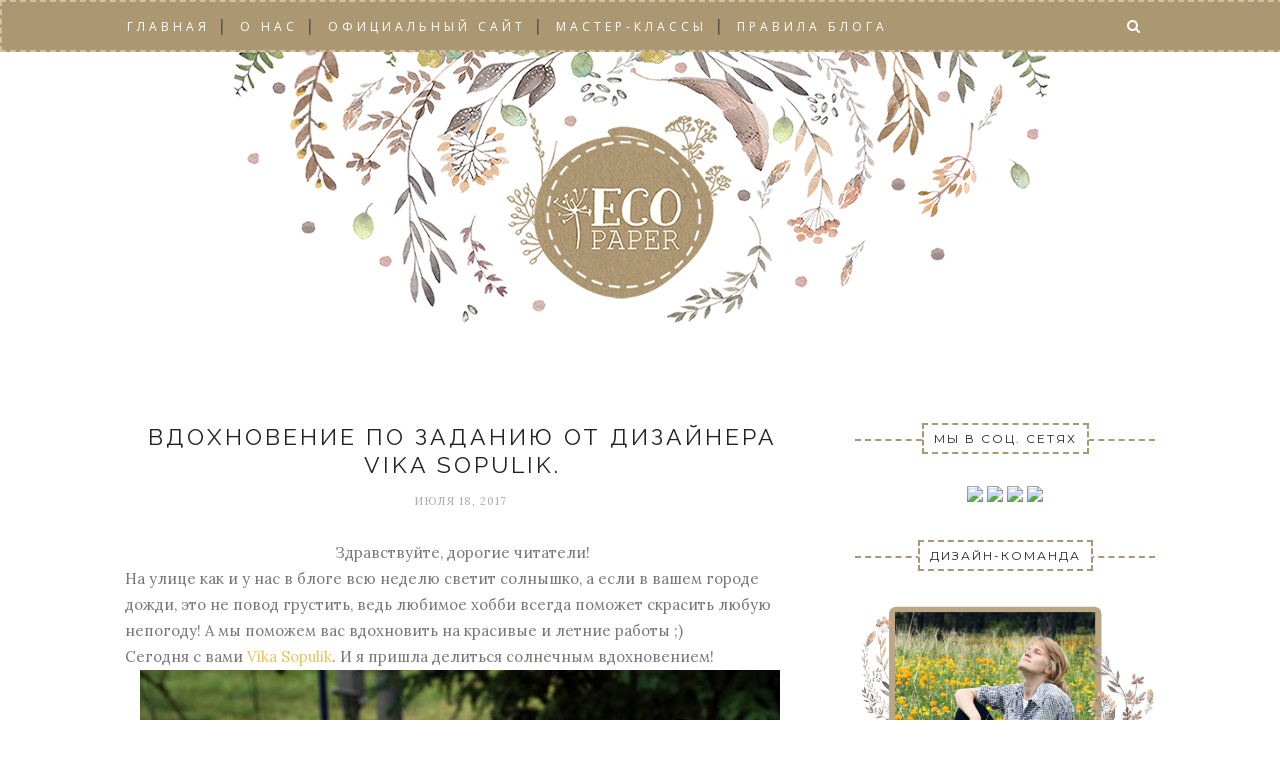

--- FILE ---
content_type: text/html; charset=UTF-8
request_url: https://ecopaper-su.blogspot.com/2017/07/blog-post_17.html?m=0
body_size: 44482
content:
<!DOCTYPE html>
<html dir='ltr' xmlns='http://www.w3.org/1999/xhtml' xmlns:b='http://www.google.com/2005/gml/b' xmlns:data='http://www.google.com/2005/gml/data' xmlns:expr='http://www.google.com/2005/gml/expr'>
<head>
<link href='https://www.blogger.com/static/v1/widgets/2944754296-widget_css_bundle.css' rel='stylesheet' type='text/css'/>
<!-- [ Meta Tag SEO ] -->
<meta charset='utf-8'/>
<meta content='width=device-width, initial-scale=1' name='viewport'/>
<meta content='blogger' name='generator'/>
<meta content='text/html; charset=UTF-8' http-equiv='Content-Type'/>
<link href='http://www.blogger.com/openid-server.g' rel='openid.server'/>
<link href='https://ecopaper-su.blogspot.com/?m=0' rel='openid.delegate'/>
<link href='https://ecopaper-su.blogspot.com/2017/07/blog-post_17.html?m=0' rel='canonical'/>
<title>Вдохновение по заданию от дизайнера Светы Глазковой. - EcoPaper</title>
<meta content='' name='description'/>
<meta content='Вдохновение по заданию от дизайнера Светы Глазковой., EcoPaper: Вдохновение по заданию от дизайнера Светы Глазковой., EcoPaper' name='keywords'/>
<link href='https://ecopaper-su.blogspot.com/?m=0feeds/posts/default' rel='alternate' title='EcoPaper - Atom' type='application/atom+xml'/>
<link href='https://ecopaper-su.blogspot.com/?m=0feeds/posts/default?alt=rss' rel='alternate' title='EcoPaper - RSS' type='application/rss+xml'/>
<link href='http://www.blogger.com/feeds/8898450020234424401/posts/default' rel='alternate' title='EcoPaper - Atom' type='application/atom+xml'/>
<link href='https://blogger.googleusercontent.com/img/b/R29vZ2xl/AVvXsEh-qU7N21m0MfVgkz_6RczPRRkrLheUa7dB1DdBof1J9BGhE1I9avmamsqVjYk1hMFKam7mmngI8rIkoZ45NGDnRFxLvsr33dOk8QQDufMySR1Ks_QG5KXqdMEYYs-t6918JwUi5Aof6JA/s72-c/1200%25D1%2585800-IMG_6995.jpg' rel='image_src'/>
<link href='/favicon.ico' rel='icon' type='image/x-icon'/>
<link href='https://plus.google.com/xxxxx/posts' rel='publisher'/>
<link href='https://plus.google.com/xxxxx/about' rel='author'/>
<link href='https://plus.google.com/xxxxx' rel='me'/>
<meta content='xxxxx' name='google-site-verification'/>
<meta content='xxxxx' name='msvalidate.01'/>
<meta content='xxxxx' name='alexaVerifyID'/>
<meta content='xxxxx' name='yandex-verification'/>
<meta content='India' name='geo.placename'/>
<meta content='xxxxx' name='Author'/>
<meta content='general' name='rating'/>
<meta content='id' name='geo.country'/>
<!-- [ Social Media Meta Tag ] -->
<meta content='EcoPaper: Вдохновение по заданию от дизайнера Светы Глазковой.' property='og:title'/>
<meta content='article' property='og:type'/>
<meta content='http://ecopaper-su.blogspot.com/2017/07/blog-post_17.html' property='og:url'/>
<meta content='https://blogger.googleusercontent.com/img/b/R29vZ2xl/AVvXsEh-qU7N21m0MfVgkz_6RczPRRkrLheUa7dB1DdBof1J9BGhE1I9avmamsqVjYk1hMFKam7mmngI8rIkoZ45NGDnRFxLvsr33dOk8QQDufMySR1Ks_QG5KXqdMEYYs-t6918JwUi5Aof6JA/s640/1200%25D1%2585800-IMG_6995.jpg' property='og:image'/>
<meta content='xxxxx' property='og:description'/>
<meta content='EcoPaper' property='og:site_name'/>
<meta content='xxxxx' property='fb:app_id'/>
<meta content='xxxxx' property='fb:admins'/>
<meta content='en_US' property='og:locale'/>
<meta content='en_GB' property='og:locale:alternate'/>
<meta content='id_ID' property='og:locale:alternate'/>
<meta content='summary' name='twitter:card'/>
<meta content='EcoPaper: Вдохновение по заданию от дизайнера Светы Глазковой.' name='twitter:title'/>
<meta content='xxxxx' name='twitter:site'/>
<meta content='xxxxx' name='twitter:creator'/>
<link href='//maxcdn.bootstrapcdn.com/font-awesome/4.3.0/css/font-awesome.min.css' rel='stylesheet'/>
<link href="//fonts.googleapis.com/css?family=Bad+Script%7CRaleway:400,500,600,700,300%7CLora:400" rel="stylesheet" type="text/css">
<link href='https://fonts.googleapis.com/css?family=Montserrat%3A400&subset=latin&ver=1437735376' id='redux-google-fonts-memory-css' media='all' rel='stylesheet' type='text/css'/>
<style id='page-skin-1' type='text/css'><!--
#jquery-overlay{position:absolute;top:0;left:0;z-index:90;width:100%;height:500px;background-color:rgb(172, 151, 115)!important;}
#jquery-lightbox{position:absolute;top:10%;left:0;width:100%;z-index:100;text-align:center;line-height:0}
#jquery-lightbox a,#jquery-lightbox a:hover{border:none}
#jquery-lightbox a img{border:none;}
#lightbox-container-image-box{position:relative;background-color:transparent;);max-width: 1280px;max-height: 800px;margin:0 auto}
#lightbox-container-image{padding:10px;}
img#lightbox-image {max-height: 800px;max-width: 1280px;}
#lightbox-loading{position:absolute;top:40%;left:0%;height:25%;width:100%;text-align:center;line-height:0}
#lightbox-nav{position:absolute;top:0;left:0;height:100%;width: 100%;z-index:10}
#lightbox-container-image-box > #lightbox-nav{left:0;}
#lightbox-nav a{outline:none}
#lightbox-nav-btnPrev,#lightbox-nav-btnNext{width:49%;height:100%;zoom:1;display:block}
#lightbox-nav-btnPrev{left:10%;float:left}
#lightbox-nav-btnNext{right:10%;float:right}
#lightbox-container-image-data-box{font:10px Verdana,Helvetica,sans-serif;background-color:#fff;margin:0 auto;line-height:1.4em;overflow:auto;max-width: 940px;;padding:0 10px 0;position:relative;z-index:999;}
#lightbox-container-image-data{padding:0 10px;color:#000}
#lightbox-container-image-data #lightbox-image-details{width:70%;float:left;text-align:left}
#lightbox-image-details-caption{font-weight:bold}
#lightbox-image-details-currentNumber{display:none;clear:left;padding-bottom:1.0em}
#lightbox-secNav-btnClose{width:66px;float:right;padding-bottom:0.7em}
#lightbox-container-image-data-box{display:none !important;}
/* Variable definitions
====================
<Variable name="maincolor" description="Main Color" type="color" default="#e6c55d"/>
<Variable name="maincolorhover" description="Main Color Hover" type="color" default="#cea525"/>
*/
/* Global reset */
/* Based upon 'reset.css' in the Yahoo! User Interface Library: http://developer.yahoo.com/yui */
*, html, body, div, dl, dt, dd, ul, ol, li, h1, h2, h3, h4, h5, h6, pre, form, label, fieldset, input, p, blockquote, th, td { margin:0; padding:0 }
table { border-collapse:collapse; border-spacing:0 }
fieldset, img { border:0 }
address, caption, cite, code, dfn, em, strong, th, var { font-style:normal; font-weight:normal }
ol, ul, li { list-style:none }
caption, th { text-align:left }
h1, h2, h3, h4, h5, h6 { font-size:100%; font-weight:normal }
q:before, q:after { content:''}
.wanone{
margin-bottom:30px !important;}
/* Global reset-RESET */
strong { font-weight: bold }
em { font-style: italic }
a img { border:none } /* Gets rid of IE's blue borders */
body#layout #header {
margin-bottom: 80px;
clear:both;
}
body#layout #navigation {
height: auto;
margin-bottom: 60px;
margin-top: 30px;
position: relative;
width: 100%;
z-index: 999999;
}
body#layout #navigation-wrapper {
width:40%;
float:left;
}
body#layout #top-social {
width:40%;
float:right;
}
body#layout #widget-area .footerwidget {
width:250px;
margin-right: 20px;
}
body#layout #widget-area .widget, body#layout #sidebar .widget {
width:250px;
}
body {
color: #777;
font-family: Lora;
font-size: 15px;
font-weight: 400;
font-style: normal;
line-height: 1.75;
letter-spacing: 0px;
text-transform: none;
background-color:#FFF;
}
p {
font-size:16px;
line-height:26px;
}
a {
text-decoration:none;
color:#cea525;
}
a:hover {
}
h1,h2,h3,h4,h5,h6 {
font-family:"Open Sans", sans-serif;
}
.container {
width:1030px;
margin:0 auto;
}
.container.sp_sidebar {
overflow:hidden;
}
h1.logo_h.logo_h__txt {
font-size: 55px;
padding: 50px 0;
text-align: center;
font-weight: 300;
}
#main {
width:100%;
}
.container.sp_sidebar #main {
width:675px;
margin-right:20px;
float:left;
}
#sidebar {
width:300px;
float:right;
margin-top: 8px;
}
/********************************/
/*** Navigation ***/
/********************************/
#navigation {
background:#ac9773;
height:48px;
position:fixed;
z-index:999999;
border: 02px dashed rgb(214, 191, 161);
width:100%;
-webkit-backface-visibility: hidden;
}
.slicknav_menu {
display:none;
}
#navigation .container {
position:relative;
}
.menu {
float:left;
}
.menu li {
display:inline-block;
margin-right:12px;
position:relative;
}
.menu li a {
font-family:"Open Sans", sans-serif;
font-size:12px;
font-weight:500;
letter-spacing:4px;
color:#fff;
line-height:50px;
text-transform:uppercase;
display:inline-block;
-o-transition:.3s;
-ms-transition:.3s;
-moz-transition:.3s;
-webkit-transition:.3s;
}
ul.sub-menu li:after {
content: "|";
padding-left: 10px;
color: #565656;
display: none;
}
/*** DROPDOWN ***/
.menu .sub-menu,
.menu .children {
background-color: #171717;
display: none;
padding: 0;
position: absolute;
margin-top:0;
left: 0;
z-index: 99999;
}
ul.menu ul a,
.menu ul ul a {
color: #999;
margin: 0;
padding: 6px 10px 7px 10px;
min-width: 160px;
line-height:20px;
-o-transition:.25s;
-ms-transition:.25s;
-moz-transition:.25s;
-webkit-transition:.25s;
transition:.25s;
border-top:1px solid #333;
}
ul.menu ul li,
.menu ul ul li {
padding-right:0;
margin-right:0;
}
ul.menu ul a:hover,
.menu ul ul a:hover {
color: #fff;
background:#333;
}
ul.menu li:hover > ul,
.menu ul li:hover > ul {
display: block;
}
.menu .sub-menu ul,
.menu .children ul {
left: 100%;
top: 0;
}
/** Search **/
#top-search {
position:absolute;
right:0;
top:0;
width:48px;
text-align:center;
margin-left:16px;
}
#top-search a {
height:48px;
font-size:14px;
line-height:48px;
color:#999;
background:#353535;
display:block;
-webkit-transition: all 0.2s linear;
-moz-transition: all 0.2s linear;
-ms-transition: all 0.2s linear;
-o-transition: all 0.2s linear;
transition: all 0.2s linear;
}
#top-search a:hover {
color:#ccc;
background:#474747;
}
.show-search {
position:absolute;
top:48px;
right:-1px;
display:none;
z-index:10000;
}
.show-search #searchform input#s {
width:190px;
background:#FFF;
webkit-box-shadow: 0 8px 6px -6px rgba(206,206,206,.2);
-moz-box-shadow:  0 8px 6px -6px rgba(206,206,206,.2);
box-shadow:  0 8px 6px -6px rgba(206,206,206,.2);
}
.show-search #searchform input#s:focus {
border:1px solid #d5d5d5;
}
/*** Top Social ***/
#top-social {
position:absolute;
right:66px;
top:0;
}
#top-social a i {
font-size:14px;
margin-left:10px;
line-height:48px;
color:#e6c55d;
-webkit-transition: all 0.2s linear;
-moz-transition: all 0.2s linear;
-ms-transition: all 0.2s linear;
-o-transition: all 0.2s linear;
transition: all 0.2s linear;
}
/********************************/
/*** Header ***/
/********************************/
#header {
padding-top:38px;
border-bottom:0px solid #eee;
}
#logo {
text-align:center;
padding:30px 0;
}
ul.site-social-networks a:hover {
color: #cea525;
}
/********************************/
/*** Grid Item ***/
/********************************/
/* grid title */
.sp-grid-title {
margin-bottom:45px;
text-align:center;
}
.sp-grid-title h3 {
font-size: 26px;
font-weight: 400;
text-transform: uppercase;
letter-spacing:4px;
margin-bottom:4px;
}
.sp-grid-title .sub-title {
font-size: 18px;
font-style: italic;
color: #999;
}
.sp-grid li {
display: inline-block;
vertical-align: top;
width: 300px;
margin-right: 16px;
margin-bottom: 45px;
}
.container.sp_sidebar .sp-grid li {
width:315px;
}
.container.sp_sidebar .sp-grid li:nth-child(3n+3) {
margin-right:16px;
}
.container.sp_sidebar .sp-grid li:nth-child(2n+2) {
margin-right:0;
}
.sp-grid li:nth-child(3n+3) {
margin-right:0;
}
.sp-grid li .item img {
width:100%;
height:auto;
margin-bottom:10px;
}
.sp-grid li .item .cat {
font-size: 11px;
font-weight: 700;
letter-spacing: 1px;
text-transform: uppercase;
font-family:"Open Sans";
margin-bottom:7px;
display:block;
}
.sp-grid li .item .cat a:hover {
text-decoration:underline;
}
.sp-grid li .item h2 {
margin-bottom:8px;
}
.sp-grid li .item h2 a {
font-size: 15px;
color: #000000;
text-transform: uppercase;
letter-spacing: 1px;
font-weight: 700;
-o-transition:.3s;
-ms-transition:.3s;
-moz-transition:.3s;
-webkit-transition:.3s;
}
.sp-grid li .item h2 a:hover {
opacity:.5;
}
.sp-grid li .item p {
margin-bottom:6px;
}
.sp-grid li .item .date {
font-size: 13px;
color: #999;
letter-spacing: 1px;
font-style: italic;
}
/********************************/
/*** Post ***/
/********************************/
.post {
background: url(https://lh3.googleusercontent.com/blogger_img_proxy/AEn0k_tH5DMO8jyWCNJyt3VWhY7ocXIrLkIwbVdWCvF693qiU9oxT3lCLP2cG4gpZOi9jFEAj2HZbwa_hdfI8UGqS1aREyYtj2Chuxw8MM4DPIpVOGQEAuMCIDE=s0-d);background-repeat: no-repeat;background-position: bottom center;margin:.5em 0 1.5em; padding-bottom:3.0em;
}
.single .post {
margin-bottom:70px;
}
/*** Post Header ***/
.post-header {
margin-bottom:27px;
text-align:center;
}
.post-header .cat a {
font-size: 22px;
font-weight: 400;
font-style: normal;
line-height: 1.25;
letter-spacing: 0px;
text-transform: none;
color: #aaa;
font-family: 'Bad Script', cursive;
}
.post-header .cat a:hover {
text-decoration:underline;
}
.post-header h1, .post-header h2 { margin-bottom:8px; }
.post-header h1 a, .post-header h2 a, .post-header h1 {
font-family: Raleway;
font-size: 23px;
font-weight: 400;
font-style: normal;
line-height: 1.25;
letter-spacing: 3px;
text-transform: uppercase;
color: #222;
}
.post-header h2 a:hover {
opacity:.50;
}
.post-header .date {
text-transform: uppercase;
letter-spacing: 1px;
color: #aaa;
margin-right: 5px;
font-size: 11px;
font-family: Lora;
}
/*** Post image ***/
.post-image {
margin-bottom:18px;
}
.post-image img {
max-width:100%;
height:auto;
}
.post-image.audio iframe {
height:166px;
}
.container.sp_sidebar .post-image.audio iframe {
width:650px;
height:auto;
}
/*** Post Entry ***/
.post-entry {
text-align: justify;
}
.post-entry img {
max-width:100%;
height:auto;
}
.post-entry p {
margin-bottom:20px;
text-align: justify;
text-align: center;
}
.post-entry a.more-link {
margin-top: 40px;
border-radius: 1px;
text-transform: uppercase;
line-height: 1.75;
color: #5d5d5d;
border: 1px solid #e6c55d;
letter-spacing: 2px;
font-size: 10px;
padding: 0 15px;
font-family: 'Montserrat';
line-height: 38px;
display: inline-block;
text-transform: uppercase;
background: transparent;
-webkit-transition: all 0.3s ease-in-out 0s;
-o-transition: all 0.3s ease-in-out 0s;
transition: all 0.3s ease-in-out 0s;
}
.post-entry a:hover {
color: #cea525;
}
.post-entry p, .post-entry h1, .post-entry h2, .post-entry h3, .post-entry h4, .post-entry h5, .post-entry h6, .post-entry hr {
margin-bottom:20px;
}
.post-entry h1, .post-entry h2, .post-entry h3, .post-entry h4, .post-entry h5, .post-entry h6 {
color:#000;
font-weight:700;
}
.post-entry h1 {
font-size:30px;
}
.post-entry h2 {
font-size:27px;
}
.post-entry h3 {
font-size:24px;
}
.post-entry h4 {
font-size:20px;
}
.post-entry h5 {
font-size:18px;
}
.post-entry h6 {
font-size:16px;
}
.post-entry hr {
border:0;
height:0;
border-bottom:1px solid #e5e5e5;
clear:both;
}
.post-entry blockquote p {
border-left:3px solid #cea525;
color:#999;
padding:0 18px;
font-family:"Georgia";
font-size:18px;
line-height:28px;
font-style:italic;
}
.post-entry ul, .post-entry ol {
padding-left:45px;
margin-bottom:20px;
}
.post-entry ul li {
margin-bottom:12px;
list-style:square;
}
.post-entry ol li {
margin-bottom:12px;
list-style:decimal;
}
.sticky.post .post-header { border:1px dashed #ddd; padding:20px 0; }
.bypostauthor  {}
.post-entry table { width:100%; margin-bottom:22px; border-collapse:collapse }
.post-entry td, .post-entry th { padding: 0px; border-bottom: 1px #e5e5e5 solid; }
.post-entry th { font-weight:bold; font-size:14px; background:#f5f5f5;}
.post-entry tr:hover {
background:#f9f9f9;
}
/*** Post Share ***/
.post-share {
text-align:center;
margin-top:40px;
margin-bottom:100px;
background:url(//1.bp.blogspot.com/-RaxSFprHuWw/U-eh4Hd6OgI/AAAAAAAAAP0/sijBcrNVTjo/line.gif) repeat-x center center;
}
.post-share a {
display:inline-block;
}
.share-box {
width:55px;
height:42px;
background:#fff;
border:1px solid #e5e5e5;
display:inline-block;
line-height:42px;
margin:0 10px;
-o-transition:.3s;
-ms-transition:.3s;
-moz-transition:.3s;
-webkit-transition:.3s;
}
.share-box i {
font-size:14px;
}
.share-box:hover {
background:#171717;
border:1px solid #171717;
}
/*** Post author ***/
.post-author {
margin-bottom:80px;
margin-top:70px;
overflow:hidden;
border-bottom: 1px solid rgba(34,34,34,0.1);
padding-bottom: 40px;
margin-bottom: 40px;
}
.author-img {
float:left;
margin-right:30px;
}
.author-img img {
border-radius:50%;
}
.author-content h5 a {
font-size:14px;
letter-spacing:2px;
text-transform:uppercase;
margin-bottom:8px;
color:#000;
display:block;
}
.author-content p {
margin-bottom:8px;
}
.author-content .author-social {
font-size:14px;
color:#bbb;
margin-right:8px;
}
/*** Post related ***/
.post-related {
overflow:hidden;
margin-bottom:80px;
margin-top:70px;
}
.post-box { text-align:center; }
.post-box-title {
padding-bottom: 3px;
display: inline-block;
margin-top: 0;
font-family: Raleway;
font-size: 24px;
font-weight: 400;
font-style: normal;
line-height: 1.25;
letter-spacing: 3px;
text-transform: uppercase;
text-align: center;
color: #222;
margin-bottom: 20px;
}
.item-related {
width:292px;
float:left;
}
.item-related:last-child { margin-right:0;}
.container.sp_sidebar .item-related{
width:212px;
position: relative;
}
.container.sp_sidebar .item-related:last-child {
margin-right:0;
}
.item-related img {
margin-bottom:6px;
width:100%;
height:auto;
}
.item-related h3 a {
font-size: 12px;
text-transform: uppercase;
letter-spacing: 2px;
color: #000;
display: block;
font-weight: bold;
color: #FFF;
position: absolute;
bottom: 11px;
font-weight: 500;
width: 78%;
min-height: 42px;
padding: 10px 20px;
background-color: rgba(0, 0, 0, 0.43);
}
.item-related h3 a:hover {
text-decoration:underline;
}
.item-related span.date {
font-size:10px;
font-family:"Open Sans", sans-serif;
text-transform:uppercase;
font-style:italic;
color:#999;
}
/** Post tags ***/
.post-tags {
margin-top:30px;
margin-bottom:50px;
}
.post-tags a {
font-family:"Open Sans", sans-serif;
font-size:11px;
letter-spacing:2px;
text-transform:uppercase;
background:#f2f2f2;
color:#666;
padding:7px 10px 8px;
margin-right:6px;
border-radius:2px;
margin-bottom:5px;
display:inline-block;
}
.post-tags a:hover {
background:#333;
color:#fff;
text-decoration:none;
}
/*** Post Pagination ***/
.post-pagination {
overflow:hidden;
}
.post-pagination .prev-post {
float:left;
width:470px;
}
.post-pagination .next-post {
float:right;
text-align:right;
width:470px;
}
.container.sp_sidebar .post-pagination .prev-post, .container.sp_sidebar .post-pagination .next-post {
width:325px;
}
.post-pagination span {
color:#999;
font-size:16px;
font-style:italic;
letter-spacing:1px;
}
.post-pagination .arrow {
font-size:64px;
color:#ddd;
line-height:64px;
}
.post-pagination .prev-post .arrow {
float:left;
margin-right:18px;
}
.post-pagination .next-post .arrow {
float:right;
margin-left:18px;
}
.pagi-text {
margin-top:11px;
}
.post-pagination h5 {
text-transform:uppercase;
letter-spacing:2px;
font-size:14px;
}
.post-pagination a {
color:#999;
}
.post-pagination a:hover > .arrow, .post-pagination a:hover > .pagi-text span, .post-pagination a:hover {
color:#000;
}
.site-social-networks.show-title li {
text-align: center;
width: 32.2222%;
background-color: #F7F7F7;
}
.site-social-networks li {
display: inline-block;
padding: 0;
}
.site-social-networks.show-title a {
margin: 20px auto 0 auto;
text-transform: uppercase;
font-size: 10px;
}
.site-social-networks li:last-child {
padding-bottom: 7px!important;
}
.site-social-networks li {
margin-bottom: 3px!important;
padding-bottom: 7px;
}
.site-social-networks.show-title i {
display: block;
margin: 0 auto 10px auto;
}
.site-social-networks.style-default i {
width: 32px;
height: 32px;
margin: 10px auto 0;
line-height: 32px;
text-align: center;
font-size: 20px;
color: #444;
}
/********************************/
/*** Pagination ***/
/********************************/
.pagination {
margin-bottom:60px;
}
.pagination a {
color:#999;
letter-spacing:3px;
text-transform:uppercase;
font-size:12px;
}
.pagination a:hover {
text-decoration:none;
color:#000;
}
.pagination .newer {
float:left;
}
.pagination .older {
float:right;
}
/********************************/
/*** Footer Social ***/
/********************************/
#footer-social {
background:#f2f2f2;
padding:40px 0;
text-align:center;
}
#footer-social a {
margin:0 15px;
color:#999;
font-family:"Open Sans", sans-serif;
font-size:11px;
text-transform:uppercase;
font-weight:700;
letter-spacing:1px;
}
#footer-social a:first-child {
margin-left:0;
}
#footer-social a:last-child {
margin-right:0;
}
#footer-social a i {
height:28px;
width:28px;
text-align:center;
line-height:28px;
background:#666;
color:#fff;
border-radius:50%;
margin-right:5px;
font-size:14px;
}
#footer-social a:hover {
text-decoration:none;
color:#000;
}
#footer-social a:hover > i {
background:#000;
}
/********************************/
/*** Footer logo ***/
/********************************/
#footer-logo {
background:#111;
padding:60px 0;
text-align:center;
}
#footer-logo img {
margin-bottom:15px;
}
#footer-logo p {
color:#777;
font-size:15px;
margin-bottom:0;
font-style:italic;
}
#footer-logo p i {
color:#646464;
font-size:14px;
margin:0 5px 0 7px;
}
.share-box:hover > i {
color: #fff;
}
/********************************/
/*** Footer Copyright ***/
/********************************/
#footer-copyright {
padding:1px 0;
background:#000;
overflow:hidden;
font-family:"Open Sans", sans-serif;
}
#footer-copyright p {
font-size:11px;
color:#EFEFEF;
float:left;
}
#footer-copyright .to-top {
color: #fff;
font-size: 18px;
font-weight: bold;
font-family: 'Times', sans-serif;
text-transform: uppercase;
line-height: 0;
display: inline-block;
margin-left: 45%;
}
#footer-copyright .to-top i {
font-size: 36px;
margin-left: 0.5em;
}
#footer-copyright .to-top:hover {
text-decoration:none;
}
div#author-social a {
margin-right: 5px;
color: #777;
}
/********************************/
/*** Widget Area ***/
/********************************/
#widget-area {
overflow:hidden;
margin-bottom:60px;
border-top:0px solid #e5e5e5;
padding-top:60px;
}
#widget-area .footerwidget {
float:left;
}
#widget-area .widget, #sidebar .widget {
float: left;
margin-right: 32px;
width: 322px;
}
#widget-area #container3 {
margin-right:0px;
}
#sidebar .widget {
width: 300px;
margin-right: 0;
float: none;
margin-bottom: 30px;
}
div#sidebar h2 span {
font-family: 'Montserrat';
font-size: 12px;
text-transform: uppercase;
letter-spacing: 2px;
color: #252525;
line-height: 27px;
padding: 0 10px;
border: 2px dashed #ac9773;
display: inline-block;
margin: 0;
background: #ffffff;
position: relative;
}
#sidebar img {
max-width:300px;
}
#sidebar iframe {
max-width:300px;
}
.widget:last-child {
margin-right:0;
}
.widget-title, #sidebar .widget h2{
display: block;
position: relative;
text-align: center;
}
.footerwidget .widget h2 {
display: block;
position: relative;
text-align: center;
}
.footerwidget .widget h2:before {
content: "";
width: 100%;
height: 1px;
top: 49%;
border-bottom: 1px dashed #E6E6E6;
position: absolute;
left: 0;
}
.footerwidget .widget h2 span{
font-family: 'Montserrat';
font-size: 12px;
text-transform: uppercase;
letter-spacing: 2px;
color: #252525;
line-height: 27px;
padding: 0 10px;
border: 1px dashed #E6E6E6;
display: inline-block;
margin: 0;
background: #ffffff;
position: relative;
}
/* Label */
.cloud-label-widget-content {display:inline-block;text-align:left;}
.cloud-label-widget-content .label-size{display:inline-block;float:left;font-size:11px;line-height:normal;margin:0 5px 5px 0;opacity:1}
.cloud-label-widget-content .label-size a{  background: #fff;
color: #cea525;
float: left;
border: 1px solid #eee;
font-family: 'Open Sans',sans-serif;
line-height: 100%;
margin: 0;
padding: 8px 10px;
text-transform: uppercase;
transition: all .6s;}
#sidebar .widget h2:before {
content: "";
width: 100%;
height: 1px;
top: 49%;
border-bottom: 2px dashed #ac9773;
position: absolute;
left: 0;
}
#sidebar .widget-title, #sidebar .widget h2, #widget-area .widget h2 {
margin-bottom:30px;
}
#sidebar .widget ul li {
margin-bottom:7px;
padding-bottom:7px;
}
#sidebar .widget ul li:last-child {
margin-bottom:0;
padding-bottom:0;
border-bottom:none;
}
.PageList h2 {
display: none;
}
/*** Search widget ***/
#searchform input#s {
border: 1px solid #e5e5e5;
background:#fff url(img/searchsubmit.png) no-repeat 96% 13px;
padding:14px 14px;
font-size:11px;
color:#999;
letter-spacing:1px;
}
#searchform #s:focus { outline:none; }
/** searchbar for widget ***/
.widget #searchform input#s {
width:260px;
}
#sidebar .widget #searchform input#s {
width:230px;
}
/*** About Widget ***/
.about-widget img {
max-width:292px;
height:auto;
}
/** Instagram widget support **/
.instag ul.thumbnails > li {
width:32% !important;
}
.instag ul.thumbnails > li img:hover {
opacity:.8;
}
.instag ul li {
margin:0;
padding-bottom:0;
border-bottom:none;
}
.pllexislider ul li {
margin:0;
padding-bottom:0;
border-bottom:none;
}
/*** Tagcloud widget ***/
.widget .tagcloud a {
font-family:"Open Sans", sans-serif;
font-size:10px;
letter-spacing:1px;
text-transform:uppercase;
background:#f2f2f2;
color:#666;
padding:6px 8px 7px;
margin-right:5px;
margin-bottom:8px;
display:inline-block;
border-radius:2px;
}
.widget .tagcloud a:hover {
background:#333;
color:#fff;
}
footer#footer-copyright a {
color: #e6c55d;
}
/*** Calender widget ***/
#wp-calendar {width: 100%; }
#wp-calendar caption { text-align: right; color: #777; font-size: 12px; margin-top: 10px; margin-bottom: 15px; }
#wp-calendar thead { font-size: 12px;  }
#wp-calendar thead th { padding-bottom: 10px; }
#wp-calendar tbody { color: #aaa; }
#wp-calendar tbody td { background: #f5f5f5; border: 1px solid #fff; text-align: center; padding:8px;}
#wp-calendar tbody td a { font-weight:700; color:#222; }
#wp-calendar tbody td:hover { background: #fff; }
#wp-calendar tbody .pad { background: none; }
#wp-calendar tfoot #next { font-size: 10px; text-transform: uppercase; text-align: right; }
#wp-calendar tfoot #prev { font-size: 10px; text-transform: uppercase; padding-top: 10px; }
#wp-calendar thead th { padding-bottom: 10px; text-align: center; }
/** WIDGET ITEMS **/
.widget ul.side-newsfeed li {
list-style-type:none;
margin-bottom:17px;
padding-bottom:13px;
margin-left:0;
}
.widget ul.side-newsfeed li:last-child {
margin-bottom:0;
padding-bottom:0;
}
.widget ul.side-newsfeed li .side-item {
overflow:hidden;
}
.widget ul.side-newsfeed li .side-item .side-image {
float:left;
margin-right:14px;
}
.widget ul.side-newsfeed li .side-item .side-image img {
width:86px;
height:auto;
}
.widget ul.side-newsfeed li .side-item .side-item-text {
overflow:hidden;
}
.widget ul.side-newsfeed li .side-item .side-item-text h4 a {
margin-bottom:1px;
color:#333;
display:block;
font-size:14px;
}
.widget ul.side-newsfeed li .side-item .side-item-text .side-item-meta {
font-size:10px;
letter-spacing:1px;
color:#999;
font-style:italic;
font-family:"Open Sans";
}
/** Social Widget **/
.widget-social {
text-align:center;
}
.widget-social a:first-child {
margin-left:0;
}
.widget-social a:last-child {
margin-right:0;
}
.widget-social a i {
height:28px;
width:28px;
text-align:center;
line-height:28px;
background:#666;
color:#fff;
border-radius:50%;
margin:0 2px;
font-size:14px;
}
.widget-social a:hover {
text-decoration:none;
color:#000;
}
.widget-social a:hover > i {
background:#000;
}
/*******************************
*** COMMENTS
*******************************/
.post-comments {
margin-bottom:70px;
margin-top:70px;
}
.comments {
margin-bottom:40px;
}
.comment {
border-bottom:2px dashed #ac9773;
margin-top:20px;
margin-bottom:34px;
padding-bottom:40px;
}
.comment .avatar-image-container {
float:left;
}
.comment .avatar-image-container img {
border-radius:50%;
width:50px;
height:50px;
max-width:50px;
max-height:50px;
}
.comments .comment-block {
margin-left: 80px;
position: relative;
}
.comment-replies {
margin-left: 40px;
margin-top: 20px;
}
.comments .avatar-image-container {
float: left;
max-height: 50px;
overflow: hidden;
width: 50px;
}
.comment-replies .comment {
border:none;
margin-bottom:0px;
padding-bottom:0px;
}
.thecomment .comment-text {
overflow:hidden;
}
.thecomment .comment-text span.author, cite.user > a {
display:block;
font-size:14px;
text-transform:uppercase;
letter-spacing:2px;
margin-bottom:6px;
color:#333;
font-family:"Open Sans";
}
.thecomment .comment-text span.author a:hover {
text-decoration:underline;
}
span.datetime {
font-size:14px;
color:#999;
font-style:italic;
display:block;
margin-bottom:10px;
}
.thecomment .comment-text em {
font-size:13px;
margin-bottom:-14px;
display:block;
color:orange;
letter-spacing:1px;
}
.thecomment .comment-text em i {
font-size:14px;
color:#f3bd00;
}
.comment-actions a {
float:right;
font-size:11px;
background-color:#909145;
color:#FFF;
padding:3px 6px 5px 6px;
border-radius:2px;
margin-left:7px;
font-family:"Lato";
-o-transition:.3s;
-ms-transition:.3s;
-moz-transition:.3s;
-webkit-transition:.3s;
transition:.3s;
}
.continue a {
float:left;
margin-bottom:20px;
font-size:11px;
background-color:#909145;
color:#FFF;
padding:3px 6px 5px 6px;
border-radius:2px;
margin-left:7px;
font-family:"Lato";
-o-transition:.3s;
-ms-transition:.3s;
-moz-transition:.3s;
-webkit-transition:.3s;
transition:.3s;
}
.loadmore a {
font-size:11px;
background-color:#909145;
color:#FFF;
padding:3px 6px 5px 6px;
border-radius:2px;
margin-left:7px;
font-family:"Lato";
-o-transition:.3s;
-ms-transition:.3s;
-moz-transition:.3s;
-webkit-transition:.3s;
transition:.3s;
}
.post-comments span.reply a.comment-edit-link {
background:#c5c5c5;
}
.post-comments span.reply a:hover {
opacity:.8;
}
ul.children { margin: 0 0 0 55px; }
ul.children li.thecomment { margin:0 0 8px 0; }
/** Reply **/
#respond {
margin-bottom:20px;
overflow:hidden;
}
#respond  h3 {
font-size:14px;
color:#999;
font-weight:400;
margin-bottom:30px;
font-family:"Lato";
letter-spacing:2px;
text-transform:uppercase;
}
#respond h3 a {
color:#000;
display:inline-block;
}
#respond h3 small a {
text-transform:uppercase;
font-size:11px;
background:#333;
color:#FFF;
padding:4px 6px 5px;
border-radius:3px;
margin-left:7px;
letter-spacing:1px;
-o-transition:.3s;
-ms-transition:.3s;
-moz-transition:.3s;
-webkit-transition:.3s;
transition:.3s;
}
#respond h3 small a:hover {
opacity:.8;
}
#respond label {
color:#888;
width:80px;
font-size:14px;
display:inline-block;
font-weight:300;
}
#respond input {
padding:8px 10px;
border:1px solid #DDD;
margin-right:10px;
border-radius: 3px;
color:#999;
margin-bottom:15px;
font-size:11px;
width:250px;
font-family:"Georgia";
}
#respond input:focus {outline:none;}
#respond .comment-form-url {
margin-bottom:10px;
}
#respond textarea {
padding:14px;
border:1px solid #DDD;
border-radius: 3px;
width:95%;
height:120px;
font-size:13px;
color:#777;
margin-bottom:14px;
line-height:20px;
font-family:"Georgia";
}
#respond textarea:focus {outline:none;}
#respond #submit {
font-family:"Lato";
text-transform:uppercase;
letter-spacing:2px;
background:#eee;
border-radius:0;
font-size:11px;
color:#666;
padding:12px 19px 14px;
margin-top:6px;
display:inline-block;
border:none;
-o-transition:.3s;
-ms-transition:.3s;
-moz-transition:.3s;
-webkit-transition:.3s;
transition:.3s;
cursor:pointer;
border-radius:30px;
width:auto;
}
#respond #submit:hover {
background:#333;
color:#FFF;
}
.bottom-blog {
display: inline-block;
width: 100%;
border-top: 2px dashed #bda97f;
padding: 13px 0;
margin-top: 30px;
}
.blog-date li{
display: inline-block;
font-size: 12px;
font-style: italic;
margin-right: 14px;
}
.blog-date li a{
color: #5d5d5d
}
.blog-date li .fa{
font-size: 16px;
color: #e6c55d;
margin-right: 10px;
vertical-align: middle;
}
.group-share li{
display: inline-block;
margin-left: 6px;
}
.group-share li a{
width: 27px;
height: 27px;
line-height: 27px;
text-align: center;
font-size: 13px;
border: 1px solid #e6c55d;
-webkit-border-radius: 50%;
-moz-border-radius: 50%;
-ms-border-radius: 50%;
-o-border-radius: 50%;
border-radius: 50%;
display: inline-block;
}
.group-share li a:hover{
color: #ffffff;
border-color: #e6c55d;
background: #e6c55d;
}
.separator a {
margin-left: 0px!important;
}
.post-header .bg-category{
width: 100%;
overflow: hidden;
text-align: center;
margin: 20px auto 30px;
height: auto;
line-height: 12px;
/*white-space: nowrap;*/
}
.post-header .bg-category .category-name{
position: relative;
display: inline-block;
}
.post-header .bg-category .category-name::before, .post-header .bg-category .category-name::after {
border-bottom: 2px dashed #bda97f;
border-color: #bda97f;
content: "";
display: block;
height: 1px;
position: absolute;
top: 49%;
width: 9999%;
}
.post-header .bg-category .category-name::before{
margin-right: 25px;
right: 100%;
}
.post-header .bg-category .category-name::after {
left: 100%;
margin-left: 25px;
}
.post-header .category-name{
font-size: 14px;
font-family: 'Montserrat';
color: #ffffff;
text-align: center;
text-transform: uppercase;
height: auto;
}
.post-header .category-name a{
color: #ffffff;
padding: 0px 8px;
letter-spacing: 2px;
vertical-align: top;
line-height: 21px;
}
.post-header .category-name span{
position: relative;
background:  #bda97f;
display: inline-block;
height: auto;
line-height: 10px;
}
.post-header .category-name span:before{
content: "";
display: inline-block;
border-top: 10px solid transparent;
border-right: 7px solid transparent;
border-bottom: 10px solid transparent;
border-left: 7px solid #ffffff;
}
.post-header .category-name span:after{
content: "";
display: inline-block;
border-top: 10px solid transparent;
border-right: 8px solid #ffffff;
border-bottom: 10px solid transparent;
border-left: 8px solid transparent;
}
/********************************/
/*** Archive ***/
/********************************/
.archive-box {
background:#f4f4f4;
padding:22px 0 24px;
text-align:center;
margin-bottom:70px;
margin-top:-70px;
border-bottom:1px solid #eee;
}
.archive-box span {
font-size:14px;
font-style:italic;
letter-spacing:1px;
color:#999;
}
.archive-box h1 {
font-size:26px;
letter-spacing:4px;
text-transform:uppercase;
}
.nothing {
margin-bottom:90px;
text-align:center;
}
/* =WordPress Core
-------------------------------------------------------------- */
.alignnone {
margin: 5px 20px 20px 0;
}
.aligncenter,
div.aligncenter {
display: block;
margin: 5px auto 5px auto;
}
.alignright {
float:right;
margin: 5px 0 20px 20px;
}
.alignleft {
float: left;
margin: 5px 20px 20px 0;
}
.aligncenter {
display: block;
margin: 5px auto 5px auto;
}
a img.alignright {
float: right;
margin: 5px 0 20px 20px;
}
a img.alignnone {
margin: 5px 20px 20px 0;
}
a img.alignleft {
float: left;
margin: 5px 20px 20px 0;
}
a img.aligncenter {
display: block;
margin-left: auto;
margin-right: auto
}
div#footer-instagram h2 {
display: none;
}
.wp-caption {
background: #fff;
border: 1px solid #f0f0f0;
max-width: 96%; /* Image does not overflow the content area */
padding: 5px 3px 10px;
text-align: center;
font-family:"Open Sans";
}
.wp-caption.alignnone {
margin: 5px 20px 20px 0;
}
.wp-caption.alignleft {
margin: 5px 20px 20px 0;
}
.wp-caption.alignright {
margin: 5px 0 20px 20px;
}
.wp-caption img {
border: 0 none;
height: auto;
margin: 0;
max-width: 98.5%;
padding: 0;
width: auto;
}
.wp-caption p.wp-caption-text {
font-size: 11px;
line-height: 17px;
margin: 0;
padding: 0 4px 5px;
}
/*** Custom WordPress gallery style ***/
.gallery .gallery-caption{
font-size:12px;
color:#888;
font-family:"Open Sans";
}
.gallery .gallery-icon img{
border-radius:2px;
border:1px solid #eee !important;
padding:7px;
}
.gallery .gallery-icon img:hover {
border:1px solid #ccc !important;
}
.single-sharing-btns a {
color: #a2a158;
}
/*** Contact Form 7 ***/
/*********************************************************/
.wpcf7 input {
width:266px;
}
div.wpcf7 {
overflow:hidden;
margin-top:40px;
}
.wpcf7 p.sp_input {
float:left;
margin-right:19px;
}
.wpcf7 p.sp_message {
clear:both;
}
.wpcf7 input, .wpcf7 textarea {
padding:8px;
border:1px solid #DDD;
margin-right:10px;
-webkit-border-radius: 5px;-moz-border-radius: 5px;border-radius: 5px;
color:#777;
font-size:12px;
margin-top:6px;
margin-bottom:6px;
}
.wpcf7 textarea {
width:95%;
}
.wpcf7 .wpcf7-submit {
background:#171717;
-webkit-border-radius: 20px;-moz-border-radius: 20px;border-radius:20px;
padding:12px 24px;
color:#FFF;
letter-spacing:3px;
font-size:11px;
text-transform:uppercase;
cursor:pointer;
-o-transition:.3s;
-ms-transition:.3s;
-moz-transition:.3s;
-webkit-transition:.3s;
transition:.3s;
display:block;
border:none;
width:auto;
}
.wpcf7 .wpcf7-submit:hover {
background:#777;
}
.post-entry.inside a{
color: #e6c55d;
}
.post-entry.inside a:hover{
color: #cea525;
}
/*** 404 ***/
.error-404 {
margin-bottom:105px;
text-align:center;
}
.error-404 h1 {
font-size:190px;
font-weight:700;
margin-bottom:-25px;
}
.error-404 p {
color:#999;
font-size:18px;
font-style:italic;
}
.author-content {
margin-left: 140px;
}
#logo { padding:45px 0; }
#navigation { background:#ac9773; }
.menu li a { color:#ffffff; }
.menu li a:hover {  color:#999999; }
.menu .sub-menu, .menu .children { background: #171717; }
ul.menu ul a, .menu ul ul a { border-top: 1px solid #333333; color:#999999; }
ul.menu ul a:hover, .menu ul ul a:hover { color: #ffffff; background:#333333; }
#top-social a i { color:#e6c55d; }
#top-social a:hover i { color:#ffffff }
#top-search a { background:#ac9773 }
#top-search a { color:#fff }
#top-search a:hover { background:#7d7d5a; }
#top-search a:hover { color:#cccccc; }
.widget-title , #sidebar .widget h2, #widget-area .widget h2 { color:#222; }
#sidebar .widget-title, #sidebar .widget h2, #widget-area .widget h2 { background:; color:; }
#footer-social  { background:#f2f2f2; }
#footer-logo { background:#171717; }
#footer-logo p { color:#EFEFEF; }
#footer-copyright { background:#ac9773; }
#footer-copyright p { color:#EFEFEF; }
a, #footer-logo p i { color:#646464; }
.post-entry blockquote p { border-left:3px solid #cea525; }
#main .widget {
width: 100%;
}
#navigation .widget ul li {
border:none;
margin-bottom:0px;
padding-bottom:0px;
}
#navigation .widget ul li:after {
content: "|";
padding-left: 10px;
color: #565656;
}
#navigation .widget ul li:last-child:after {
content: "";
}
#navigation .widget a:hover {
text-decoration: none;
}
#widget-area #container3 .widget {
margin-right: 0;
}
.container.sp_sidebar {
overflow: hidden;
margin: 40px auto 0;
}
.pagination .older {
float: right;
position: relative;
text-align: right;
}
.pagination .newer {
float: left;
position: relative;
text-align: left;
}
.post-nav-icon {
position: absolute;
top: 7px;
width: 32px;
height: 32px;
text-align: center;
line-height: 32px;
background-color:rgba(105, 119, 130, 0.09);
border-radius: 32px;
color:  #e6c55d;
letter-spacing: 0;
}
.older .post-nav-icon{
right:0;
}
.newer .post-nav-icon{
left:0;
}
.older .pager-heading {
margin-bottom: 5px;
color:#aaa;
margin-right: 42px;
}
.older .pager-title {
font-size: 150%;
display: block;
line-height: 1.3;
white-space: normal;
text-overflow: ellipsis;
overflow: hidden;
color:#e6c55d;
margin-right: 42px;
}
.newer .pager-heading {
margin-bottom: 5px;
color:#aaa;
margin-left: 42px;
}
.newer .pager-title {
font-size: 150%;
display: block;
line-height: 1.3;
white-space: normal;
text-overflow: ellipsis;
overflow: hidden;
color:#e6c55d;
margin-left: 42px;
}
/* Slider */
.slick-slider
{
position: relative;
display: block;
-moz-box-sizing: border-box;
box-sizing: border-box;
-webkit-user-select: none;
-moz-user-select: none;
-ms-user-select: none;
user-select: none;
-webkit-touch-callout: none;
-khtml-user-select: none;
-ms-touch-action: pan-y;
touch-action: pan-y;
-webkit-tap-highlight-color: transparent;
}
.slick-list
{
position: relative;
display: block;
overflow: hidden;
margin: 0;
padding: 0;
}
.slick-list:focus
{
outline: none;
}
.slick-list.dragging
{
cursor: pointer;
cursor: hand;
}
.slick-slider .slick-track,
.slick-slider .slick-list
{
-webkit-transform: translate3d(0, 0, 0);
-moz-transform: translate3d(0, 0, 0);
-ms-transform: translate3d(0, 0, 0);
-o-transform: translate3d(0, 0, 0);
transform: translate3d(0, 0, 0);
}
.slick-track
{
position: relative;
top: 0;
left: 0;
display: block;
}
.slick-track:before,
.slick-track:after
{
display: table;
content: '';
}
.slick-track:after
{
clear: both;
}
.slick-loading .slick-track
{
visibility: hidden;
}
.slick-slide
{
display: none;
float: left;
height: 100%;
min-height: 1px;
}
[dir='rtl'] .slick-slide
{
float: right;
}
.slick-slide img
{
display: block;
}
.slick-slide.slick-loading img
{
display: none;
}
.slick-slide.dragging img
{
pointer-events: none;
}
.slick-initialized .slick-slide
{
display: block;
}
.slick-loading .slick-slide
{
visibility: hidden;
}
.slick-vertical .slick-slide
{
display: block;
height: auto;
border: 1px solid transparent;
}
/* --------------------------------------------------------------
Homepage Styles
-------------------------------------------------------------- */
/* ===[ Carousel And Slider ]=== */
.homepage-carousel.slick-initialized,
.homepage-slider.slick-initialized {
opacity: 1;
transition: opacity .2s ease-in;
}
.homepage-carousel .slick-slide,
.homepage-slider .slick-slide {
float: left;
position: relative;
height: 100%;
min-height: 1px;
overflow: hidden;
}
.homepage-carousel .slick-slide img,
.homepage-slider .slick-slide img {
display: block;
width: 100%;
-webkit-transition: all .1s ease-in-out;
-moz-transition: all .1s ease-in-out;
-o-transition: all .1s ease-in-out;
transition: all .1s ease-in-out;
}
.homepage-carousel .slick-nav,
.homepage-slider .slick-nav {
font-size: 18px;
color: #fff;
display: block;
text-align: center;
outline: 0;
padding: 0;
width: 30px;
height: 30px;
position: absolute;
top: 50%;
margin-top: -15px;
background: transparent;
border: 1px solid rgba(255,255,255,.5);
cursor: pointer;
}
.homepage-carousel .slick-nav:hover,
.homepage-slider .slick-nav:hover {
color: #111;
background: #fff;
}
.homepage-carousel .slick-prev,
.homepage-slider .slick-prev { left: 25px }
.homepage-carousel .slick-next,
.homepage-slider .slick-next { right: 25px }
/* ===[ Carousel ]=== */
.homepage-carousel {
opacity: 0;
margin-bottom: 60px;
}
.homepage-carousel .slick-slide:hover img { transform: scale(1.1) }
.homepage-carousel .slick-slide .featured-title {
position: absolute;
padding: 20px 25px 15px 25px;
left: 0;
right: 0;
bottom: 0;
background: rgba(0,0,0,.4);
}
.homepage-carousel .slick-slide .featured-title h2 {
font-family: 'Playfair Display', Georgia, 'Times New Roman', Times, serif;
font-size: 18px;
line-height: 1.2;
margin-bottom: 5px;
color: #fff;
text-shadow: 0 1px 1px rgba(0,0,0,.2);
}
.homepage-carousel .slick-slide .featured-title .featured-date {
color: #ddd;
font-size: 13px;
}
.homepage-carousel .slick-slide .featured-title .featured-category {
font-size: 11px;
padding: 2px 5px;
text-transform: uppercase;
background: #e6c55d;
border-radius: 3px;
color: #fff;
margin-left: 5px;
font-family: monospace;
font-family: 'Montserrat';
}
/* ===[ Slider ]=== */
.homepage-slider {
opacity: 0;
margin-bottom: 60px;
}
.homepage-slider .slick-slide .featured-title {
text-align: center;
position: absolute;
margin: 0 auto;
top: 20%;
left: 30%;
width: 40%;
padding: 40px 30px 50px;
background: #fff;
-webkit-transition: all .1s ease-in-out;
-moz-transition: all .1s ease-in-out;
-o-transition: all .1s ease-in-out;
transition: all .1s ease-in-out;
}
.homepage-slider .slick-slide:hover .featured-title { background: rgba(255,255,255,.9) }
.homepage-slider .slick-slide .featured-title h2 {
font-family: 'Playfair Display', Georgia, 'Times New Roman', Times, serif;
font-size: 24px;
line-height: 1.2;
margin-bottom: 10px;
color: #111;
}
.homepage-slider .slick-slide .featured-title .featured-date {
color: #999;
font-size: 13px;
}
.homepage-slider .slick-slide .featured-title .featured-category {
display: inline-block;
font-size: 11px;
font-weight: bold;
text-transform: uppercase;
color: #e1534f;
margin-bottom: 10px;
border-radius: 3px;
}
#blog-pager > span a h3 {
font-family: raleway;
font-size: 17px;
}
#blog-pager a:hover {
text-decoration: none;
}
#blog-pager a > h3:hover {
text-decoration: underline!important;
}
#blog-pager-older-link{display:inline;float:right;width:50%;text-align:right;padding:0}
#blog-pager-newer-link{display:inline;float:left;width:50%;text-align:left;padding:0}
#blog-pager{
clear:both;
font-size:36px;
line-height:normal;
margin:0;
padding:0px;
font-family: times new roman;
background: #fff;
}
#instafeed{width:100%;display:block;margin:0;padding:0;line-height:0}
#instafeed img{height:auto;width:100%}
#instafeed a{padding:0;margin:0;display:inline-block;position:relative}
#instafeed li{width:12.5%;display:inline-block;margin:0!important;padding:0!important}
#instafeed .insta-likes{width:100%;height:100%;margin-top:-100%;opacity:0;text-align:center;letter-spacing:1px;background:rgba(255,255,255,0.4);position:absolute;text-shadow:2px 2px 8px #fff;font:normal 400 11px Montserrat,sans-serif;color:#222;line-height:normal;transition:all .35s ease-out;-o-transition:all .35s ease-out;-moz-transition:all .35s ease-out;-webkit-transition:all .35s ease-out}
#instafeed a:hover .insta-likes{opacity:1}
/*---Flicker Image Gallery-----*/
.flickr_plugin {
width: 100%;
}
.flickr_badge_image {
float: left;
height: 70px;
margin: 8px 5px 0px 5px;
width: 70px;
}
.flickr_badge_image a {
display: block;
}
.flickr_badge_image a img {
display: block;
width: 100%;
height: auto;
-webkit-transition: opacity 100ms linear;
-moz-transition: opacity 100ms linear;
-ms-transition: opacity 100ms linear;
-o-transition: opacity 100ms linear;
transition: opacity 100ms linear;
}
.flickr_badge_image a img:hover {
opacity: .5;
}
.post-gallery .slick-nav {
font-size: 18px;
color: #fff;
display: block;
text-align: center;
outline: 0;
padding: 0;
width: 30px;
height: 30px;
position: absolute;
top: 50%;
margin-top: -15px;
background: transparent;
border: 1px solid rgba(255,255,255,.5);
cursor: pointer;
}
.post-gallery .slick-nav:hover {
color: #111;
background: #fff;
}
.post-gallery .slick-prev { left: 25px }
.post-gallery .slick-next { right: 25px }
.related-slide .slick-nav {
font-size: 18px;
color: #fff;
display: block;
text-align: center;
outline: 0;
padding: 0;
width: 30px;
height: 30px;
position: absolute;
top: 48%;
margin-top: -15px;
background: transparent;
border: 1px solid rgba(255,255,255,.5);
cursor: pointer;
}
.related-slide .slick-slide{
padding: 5px;
}
.related-slide .slick-nav:hover {
color: #111;
background: #fff;
}
.related-slide .slick-prev { left: 25px }
.related-slide .slick-next { right: 25px }

--></style>
<link href='https://www.blogger.com/dyn-css/authorization.css?targetBlogID=8898450020234424401&amp;zx=9decbca2-77bf-4524-8d39-9f382faeccf5' media='none' onload='if(media!=&#39;all&#39;)media=&#39;all&#39;' rel='stylesheet'/><noscript><link href='https://www.blogger.com/dyn-css/authorization.css?targetBlogID=8898450020234424401&amp;zx=9decbca2-77bf-4524-8d39-9f382faeccf5' rel='stylesheet'/></noscript>
<meta name='google-adsense-platform-account' content='ca-host-pub-1556223355139109'/>
<meta name='google-adsense-platform-domain' content='blogspot.com'/>

</head>
<style type='text/css'>
.PageList LI.selected A {
    font-weight: normal!important;
    text-decoration: none;
}


.entry-meta {
  text-align: center;
  border-bottom: 0px solid rgba(34,34,34,0.1);
  padding-bottom: 0px;
  margin-bottom: 0px;
}

.single-sharing-btns h3 {
   margin-top: 0;
  font-family: Raleway;
  font-size: 24px;
  font-weight: 400;
  font-style: normal;
  line-height: 1.25;
  letter-spacing: 3px;
  text-transform: uppercase;
  text-align: center;
color:#222;
  margin-bottom: 20px;
}


.social-share-buttons.size-large {
  margin-bottom: 5px;
}
.social-share-buttons.style-default [data-service] {
  box-shadow: 0 0px 0 rgba(0,0,0,0.05);
}
.social-share-buttons.size-large>*, .social-share-buttons.size-large>li>span {
  line-height: 32px;
  min-width: 32px;
}
.social-share-buttons.style-default>*, .social-share-buttons.style-default>li>span {
  border: 1px solid #ddd;
  background-color: #fff;
}
.social-share-buttons>*:first-child {
  margin-left: 0;
}
.social-share-buttons>*, .social-share-buttons>li>span {
  display: inline-block;
  padding: 0 8px;
  cursor: pointer;
  text-align: center;
  position: relative;
  -webkit-border-radius: 1;
  -moz-border-radius: 1;
  -ms-border-radius: 1;
  -o-border-radius: 1;
  border-radius: 1;
  transition: color linear .2s,background-color linear .2s,border-color linear .2s;
  -webkit-transition: color linear .2s,background-color linear .2s,border-color linear .2s;
}
.social-share-buttons>* {
  display: inline-block;
  margin: 5px 8px;
}
.social-share-buttons.size-large.style-default label {
  font-size: 12px;
}

.social-share-buttons.style-default label {
  text-transform: uppercase;
}

.single-sharing-btns label {
  letter-spacing: .1em;
}

.social-share-buttons label {
  margin: 0 0 0 10px;
  text-transform: uppercase;
  font-weight: normal;
  line-height: 1;
  vertical-align: middle;
  cursor: pointer;
}

strong.tag-heading {
  color: #222;
  text-transform: uppercase;
  font-size: 12px;
}
strong.tag-heading .fa {
  margin-right: 5px;
}

.entry-tags .gray-2-secondary a{
  color: #aaa;
  text-transform: uppercase;
  font-size: 12px;
}

.entry-tags.gray-2-secondary {
  margin-top: 20px;
}



/*************************************************
*	10. Tablet									 *
*************************************************/
@media only screen and (min-width: 768px) and (max-width: 960px) {
	
	.container {
		width:726px;
	}
	
	#navigation-wrapper {
		display:none;
	}
	
	#logo img {
		max-width:726px;
		height:auto;
	}
	
	.slicknav_menu {
		display:block;
	}
	
	.post-image img {
		width:726px;
		height:auto;
	}
	
	
	.post-image.audio iframe {
		width:726px;
		height:auto;
	}
	
		.container.sp_sidebar .post-image.audio iframe {
			width:476px;
			height:auto;
		}
	
	.item-related {
		width:230px;
		margin-right:17px;
	}
	.post-pagination .prev-post {
		width:383px;
	}
	.post-pagination .next-post {
		width:383px;
	}
	
	
	
	#widget-area .widget, #sidebar .widget {
		width:230px;
		margin-right:17px;
	}
	
	#widget-area .widget img, #sidebar .widget img {
		max-width:230px;
		height:auto;
	}
	
	#widget-area .widget iframe, #sidebar .widget iframe {
		max-width:230px !important;
		height:auto;
	}
	
	#footer-logo img {
		max-width:726px;
		height:auto;
	}
	#footer-social a {
		margin:0 15px;
	}
	#footer-social a i {
		height:32px;
		width:32px;
		line-height:32px;
		margin-right:0;
		font-size:14px;
	}
	#footer-social a span {
		display:none;
	}
	
	.wpcf7 input {
		width:208px;
	}
	
	.sp-grid li {
		width:353px;
	}
	.sp-grid li:nth-child(3n+3) {
		margin-right:16px;
	}
	.sp-grid li:nth-child(2n+2) {
		margin-right:0;
	}
	
	.container.sp_sidebar #main {
		width:476px;
		margin-right:20px;
	}
	.container.sp_sidebar #sidebar {
		width:230px;
	}
	
		.container.sp_sidebar #sidebar .widget {
			width:230px;
		}
		
	.container.sp_sidebar .sp-grid li {
		width:228px;
	}
	
	.container.sp_sidebar .item-related {
		width:149px;
		margin-right:0px;
	}
	.container.sp_sidebar .item-related:last-child {
		margin-right:0;
	}
	.container.sp_sidebar .item-related h3 a {
		font-size:12px;
		letter-spacing:1px;
	}

	
	.container.sp_sidebar #respond textarea {
		width:93%;
	}
	
}

/*************************************************
*	Mobile Portrait								 *
*************************************************/

@media only screen and (max-width: 767px) {
	
	.container {
		width:320px;
	}
	
	#navigation-wrapper {
		display:none;
	}
	
	.slicknav_menu {
		display:block;
	}
	
	#logo img {
		max-width:320px;
		height:auto;
	}
	
	.post-header h1 a, .post-header h2 a, .post-header h1 {
		font-size:22px;
		letter-spacing:2px;
	}
	
	.post-image img {
		width:320px;
		height:auto;
	}
	
	.post-image.audio iframe {
		width:320px;
		height:auto;
	}
	
	.item-related {
		width:320px;
		margin-bottom:30px;
	}
	
	.share-box {
		width:46px; 
		height:36px; 
		line-height:36px;
		margin:0 4px;
	}
	
	.post-pagination .prev-post {
		width:320px;
	}
	.post-pagination .next-post {
		width:320px;
	}
	
	#respond textarea {
		width:90%;
	}
	
	.thecomment .author-img {
		display:none;
	}
	
	#widget-area .widget, #sidebar .widget {
		width:320px;
		margin-right:32px;
		float:left;
		margin-bottom:35px;
	}
	
	#footer-logo img {
		max-width:320px;
		height:auto;
	}
	
	#footer-social a i {
		height:28px;
		width:28px;
		line-height:28px;
		margin-right:0;
		font-size:12px;
	}
	#footer-social a {
		margin:0 5px;
	}
	#footer-social a span{
		display:none;
	}
	
	.wpcf7 textarea {
		width:94%;
	}
	
	.sp-grid li {
		width:320px;
	}
	.sp-grid li:nth-child(3n+3) {
		margin-right:0;
	}
	.sp-grid li:nth-child(2n+2) {
		margin-right:0;
	}
	
	.container.sp_sidebar #main {
		width:320px;
		margin-right:0;
	}
	.container.sp_sidebar #sidebar {
		width:320px;
	}
	
		.container.sp_sidebar #sidebar .widget {
			width:258px;
		}
		
	.container.sp_sidebar .item-related {
		width:320px;
		margin-bottom:30px;
	}
	
	
}

/*************************************************
*	10. Landscape								 *
*************************************************/

@media only screen and (min-width: 480px) and (max-width: 767px) {
	
	.container {
		width:480px;
	}
	
	#logo img {
		max-width:480px;
		height:auto;
	}
	
	.post-image img {
		width:480px;
		height:auto;
	}
	
	.post-image.audio iframe {
		width:480px;
		height:auto;
	}
	
	.item-related {
		width:480px;
		margin-bottom:30px;
	}
	
	.share-box {
		width:55px; 
		height:42px; 
		line-height:42px;
		margin:0 10px;
	}
	
	.post-pagination .prev-post {
		width:480px;
	}
	.post-pagination .next-post {
		width:480px;
	}
	
	#widget-area .widget, #sidebar .widget {
		width:480px;
		margin-right:32px;
		float:left;
		margin-bottom:35px;
	}
	
	#footer-logo img {
		max-width:480px;
		height:auto;
	}
	
	#footer-social a {
		margin:0 12px;
	}
	
	#footer-social a i {
		height:32px;
		width:32px;
		line-height:32px;
		margin-right:0;
		font-size:14px;
	}
	
	.wpcf7 textarea {
		width:95%;
	}
	
	.sp-grid li {
		width:230px;
	}
	.sp-grid li:nth-child(3n+3) {
		margin-right:16px;
	}
	.sp-grid li:nth-child(2n+2) {
		margin-right:0;
	}
	
		.container.sp_sidebar .sp-grid li {
			width:230px;
		}
		.container.sp_sidebar .sp-grid li:nth-child(3n+3) {
			margin-right:16px;
		}
		
		.container.sp_sidebar .sp-grid li:nth-child(2n+2) {
			margin-right:0;
		}
		
	.container.sp_sidebar #main {
		width:480px;
		margin-right:0;
	}
	.container.sp_sidebar #sidebar {
		width:480px;
	}
	
		.container.sp_sidebar #sidebar .widget {
			width:418px;
		}
		
	.container.sp_sidebar .item-related {
		width:480px;
		margin-bottom:30px;
	}
	
}
</style>
<style type='text/css'>

/*
    Mobile Menu Core Style
*/

.slicknav_btn { position: relative; display: block; vertical-align: middle; float: left;  line-height: 27px; cursor: pointer;  height:27px;}
.slicknav_menu  .slicknav_menutxt { display: block; line-height: 1.188em; float: left; }
.slicknav_menu .slicknav_icon { float: left; margin: 0.188em 0 0 0.438em; }
.slicknav_menu .slicknav_no-text { margin: 0 }
.slicknav_menu .slicknav_icon-bar { display: block; width: 1.125em; height: 0.125em; }
.slicknav_btn .slicknav_icon-bar + .slicknav_icon-bar { margin-top: 0.188em }
.slicknav_nav { clear: both }
.slicknav_nav ul,
.slicknav_nav li { display: block }
.slicknav_nav .slicknav_arrow { font-size: 0.8em; margin: 0 0 0 0.4em; }
.slicknav_nav .slicknav_item { cursor: pointer; }
.slicknav_nav .slicknav_row { display: block; }
.slicknav_nav a { display: block }
.slicknav_nav .slicknav_item a,
.slicknav_nav .slicknav_parent-link a { display: inline }
.slicknav_menu:before,
.slicknav_menu:after { content: " "; display: table; }
.slicknav_menu:after { clear: both }
/* IE6/7 support */
.slicknav_menu { *zoom: 1 }

/* 
    User Default Style
    Change the following styles to modify the appearance of the menu.
*/ 

.slicknav_menu {
    font-size:16px;
}
/* Button */
.slicknav_btn {
    margin: 5px 5px 6px;
    text-decoration:none;
    text-shadow: 0 1px 1px rgba(255, 255, 255, 0.75);
    -webkit-border-radius: 4px;
    -moz-border-radius: 4px;
    border-radius: 4px;  
    
}
/* Button Text */
.slicknav_menu  .slicknav_menutxt {
    color: #FFF;
    font-weight: bold;
    text-shadow: 0 1px 3px #000;
}
/* Button Lines */
.slicknav_menu .slicknav_icon-bar {
  background-color: #f5f5f5;
}
.slicknav_menu {
    background:#ac9773;
    padding:5px;
}
.slicknav_nav {
    color:#fff;
    margin:0;
    padding:0;
    font-size:0.875em;
}
.slicknav_nav, .slicknav_nav ul {
    list-style: none;
    overflow:hidden;
}
.slicknav_nav ul {
    padding:0;
    margin:0 0 0 20px;
}
.slicknav_nav .slicknav_row {
    padding:5px 10px;
    margin:2px 5px;
}
.slicknav_nav a{
    padding:5px 10px;
    margin:2px 5px;
    text-decoration:none;
    color:#fff;
	font-family:"Open Sans", sans-serif;
	font-size:11px;
	font-weight:400;
	letter-spacing:2px;
	color:#fff;
	text-transform:uppercase;
}
.slicknav_nav .slicknav_item a,
.slicknav_nav .slicknav_parent-link a {
    padding:0;
    margin:0;
}
.slicknav_nav .slicknav_row:hover {
    
}
.slicknav_nav a:hover{
    
    background:#333;
    color:#fff;
}
.slicknav_nav .slicknav_txtnode {
     margin-left:15px;   
}

.slicknav_menu .slicknav_no-text {
	margin-top:7px;
}

.PopularPosts .widget-content ul li {
  padding: 0.3em 0;
}

</style>
<style type='text/css'>
.post-entry {
  text-align: justify;
  border-bottom: 2px dashed #ac9773;
  padding-bottom: 40px;
  margin-bottom: 40px;
}


.container.sp_sidebar {
  overflow: hidden;
  margin-top: 40px;
}

.pagination {
  margin-bottom: 60px;
  overflow: hidden;
  display: none;
}
</style>
<link href='//netdna.bootstrapcdn.com/font-awesome/4.0.1/css/font-awesome.css?ver=3.9.2' id='font-awesome-css' media='all' rel='stylesheet' type='text/css'/>
<link href="//fonts.googleapis.com/css?family=Open+Sans:300italic,400italic,700italic,400,700,300&amp;subset=latin,cyrillic-ext&amp;ver=3.9.2" id="default_headings_font-css" media="all" rel="stylesheet" type="text/css">
<link href="//fonts.googleapis.com/css?family=Crimson+Text:400,700,400italic,700italic&amp;ver=3.9.2" id="default_body_font-css" media="all" rel="stylesheet" type="text/css">
<script src="//ajax.googleapis.com/ajax/libs/jquery/1.11.0/jquery.min.js" type="text/javascript"></script>
<script src="//code.jquery.com/jquery-migrate-1.2.1.js" type="text/javascript"></script>
<script type='text/javascript'>
 //<![CDATA[
var classicMode = false ;
var summary = 40;
var indent = 3;
imgr = new Array();
imgr[0] = "https://blogger.googleusercontent.com/img/b/R29vZ2xl/AVvXsEhTgZ_0zHPA336mxafO-tzUfNiRJek6_-I15o2-VEEskGH2z6eIszIFMlOsfO8XgYMolQ1GPrC-2Yk982lue3N904IuhNiJucNnvztbTLF0vk44UwWlvNLpG_pbuxyupn2ephm2wCRp5awT/s1600/no-image-found.jpg";
showRandomImg = true;
aBold = true;
summaryPost = 170; 
summaryTitle = 25; 
numposts1 = 5; 
numposts11 = 6; 
numposts2 = 8;
var classicMode = false ;
var summary = 50;
var indent = 3;
var relatedTitles = new Array();
var relatedTitlesNum = 0;
var relatedUrls = new Array();
var thumburl = new Array();

function stripHtmlTags(s,max){return s.replace(/<.*?>/ig, '').split(/\s+/).slice(0,max-1).join(' ')}

function createSummaryAndThumb(pID,title,url,date,comment,tag,author){
 var posturl= url;
 var title=title;
 var date = date;
 var comment = comment;
 var tag = tag;
 var div = document.getElementById(pID);
 var img = div.getElementsByTagName("img");
 
 var content1 = div.innerHTML.replace(/<img.*?>/ig,'').replace(/<iframe.*?>/ig,''); 
 var arr = content1.split(/<br\s*\/?>/);
 var content = arr[0]+arr.slice(1,-1).join('<br>')+arr.slice(-1);
  
  
var month = new Array();
month[0] = "Jan";
month[1] = "Feb";
month[2] = "Mar";
month[3] = "Apr";
month[4] = "May";
month[5] = "Jun";
month[6] = "Jul";
month[7] = "Aug";
month[8] = "Sep";
month[9] = "Oct";
month[10] = "Nov";
month[11] = "Dec";
var n = month[date.split('/')[0]];
 var date1 = date.split('/')[1];
var year = date.split('/')[2];



 
 if(img.length ==1) {
	var imgurl=img[0].src;
	var thumb = '<div class="post-image"><a href="'+posturl+'"><img width="675" height="450" src="'+imgurl+'"></a></div>';
	 var summary1 = thumb+'<div class="post-entry">'+stripHtmlTags(content,65)+'...<p> <a class="more-link" href="'+posturl+'">Далее...</a></p></div>';
	}
else {
    if(img.length > 1) {
		var li = '';
		for(var i=0; i<img.length; i++){
			var li =li + '<div class="post-gallery-slide"><img src="'+img[i].src+'"></div>';	
		}
		var thumb = '<div class="post-image"><div class="featured"><div class="post-gallery">'+li+'</div></div></div>';
		var summary1 = thumb+'<div class="post-entry">'+stripHtmlTags(content,65)+'...<p> <a class="more-link" href="'+posturl+'">Далее...</a></p></div>';
	}
   else {
		var frame = div.getElementsByTagName("iframe");
		if (frame.length >=1) {
			var iframe1 = frame[0].src;
			var thumb = '<div class="post-image"><iframe width="100%" height="450" frameborder="no" src="'+iframe1+'" scrolling="no"></iframe></div>';
			var summary1 = thumb+'<div class="post-entry">'+stripHtmlTags(content,65)+'...<p> <a class="more-link" href="'+posturl+'">Далее....</a></p></div>';
		}
		else {
			var summary1 = '<div class="post-entry">'+stripHtmlTags(content,65)+'...<p> <a class="more-link" href="'+posturl+'">Далее...</a></p></div>';
		}
	}   
}
  
   
 
 
 div.innerHTML = summary1;
 div.style.display = "block";
 var elem = document.getElementsByClassName("separator");
 for (var i=0; i< elem.length; i++){
 elem[i].innerHTML='';
 }

}

function related_results_labels_thumbs(json) {
for (var i = 0; i < json.feed.entry.length; i++) {
var entry = json.feed.entry[i];
relatedTitles[relatedTitlesNum] = entry.title.$t;
try 
{thumburl[relatedTitlesNum]=entry.media$thumbnail.url;}


catch (error){

s=entry.content.$t;a=s.indexOf("<img");b=s.indexOf("src=\"",a);c=s.indexOf("\"",b+5);d=s.substr(b+5,c-b-5);
if((a!=-1)&&(b!=-1)&&(c!=-1)&&(d!=""))
{thumburl[relatedTitlesNum]=d;} else {if(typeof(defaultnoimage) !== 'undefined') thumburl[relatedTitlesNum]=defaultnoimage; else thumburl[relatedTitlesNum]="https://blogger.googleusercontent.com/img/b/R29vZ2xl/AVvXsEhTgZ_0zHPA336mxafO-tzUfNiRJek6_-I15o2-VEEskGH2z6eIszIFMlOsfO8XgYMolQ1GPrC-2Yk982lue3N904IuhNiJucNnvztbTLF0vk44UwWlvNLpG_pbuxyupn2ephm2wCRp5awT/s1600/no-image-found.jpg";}

}

if(relatedTitles[relatedTitlesNum].length>35) relatedTitles[relatedTitlesNum]=relatedTitles[relatedTitlesNum].substring(0, 35)+"...";
for (var k = 0; k < entry.link.length; k++) {
if (entry.link[k].rel == 'alternate') {
relatedUrls[relatedTitlesNum] = entry.link[k].href;
relatedTitlesNum++;


}
}
}
}
function removeRelatedDuplicates_thumbs() {
var tmp = new Array(0);
var tmp2 = new Array(0);
var tmp3 = new Array(0);
for(var i = 0; i < relatedUrls.length; i++) {
if(!contains_thumbs(tmp, relatedUrls[i])) 
{
tmp.length += 1;
tmp[tmp.length - 1] = relatedUrls[i];
tmp2.length += 1;
tmp3.length += 1;
tmp2[tmp2.length - 1] = relatedTitles[i];
tmp3[tmp3.length - 1] = thumburl[i];
}
}
relatedTitles = tmp2;
relatedUrls = tmp;
thumburl=tmp3;


}
function contains_thumbs(a, e) {
for(var j = 0; j < a.length; j++) if (a[j]==e) return true;
return false;
}
function printRelatedLabels_thumbs(current) {
for(var i = 0; i < relatedUrls.length; i++)
{
if((relatedUrls[i]==current)||(!relatedTitles[i]))
{
relatedUrls.splice(i,1);
relatedTitles.splice(i,1);
thumburl.splice(i,1);
i--;
}
}


var r = Math.floor((relatedTitles.length - 1) * Math.random());
var i = 0;


document.write('<div class="related-slide">');

while (i < relatedTitles.length && i < 20 && i<maxresults) {
tmb = thumburl[r].replace('s72-c/','s300-c/');

document.write('<div class="item-related"><a href="' + relatedUrls[r] + '"><img width="150" height="100" src="'+tmb+'"/></a><h3><a href="' + relatedUrls[r] + '">'+relatedTitles[r]+'</a></h3></div>');i++;


if (r < relatedTitles.length - 1) {
r++;
} else {
r = 0;
}

}
document.write('</div>');
relatedUrls.splice(0,relatedUrls.length);
thumburl.splice(0,thumburl.length);
relatedTitles.splice(0,relatedTitles.length);

}
function removeHtmlTag(strx,chop){
	var s = strx.split("<");
	for(var i=0;i<s.length;i++){
		if(s[i].indexOf(">")!=-1){
			s[i] = s[i].substring(s[i].indexOf(">")+1,s[i].length);
		}
	}
	s =  s.join("");
	s = s.substring(0,chop-1);
	return s;
}




function showrecentposts2(json) {
	j = (showRandomImg) ? Math.floor((imgr.length+1)*Math.random()) : 0;
	img  = new Array();
    if (numposts1 <= json.feed.entry.length) {
		maxpost = numposts1;
		}
	else
       {
	   maxpost=json.feed.entry.length;
	   }	
	
  	for (var i = 0; i < maxpost; i++) {
    	var entry = json.feed.entry[i];
    	var posttitle = entry.title.$t;
		var pcm;
    	var posturl;
	
		var cate ='';
		for (var e=0; e < json.feed.entry[i].category.length;e++) {
			cate = cate + '<a href="/search/label/'+json.feed.entry[i].category[e].term+'?max-results=6">'+json.feed.entry[i].category[e].term+'</a>, ';		
		}
    	if (i == json.feed.entry.length) break;
    	for (var k = 0; k < entry.link.length; k++) {
      		if (entry.link[k].rel == 'alternate') {
        		posturl = entry.link[k].href;
        		break;
      		}
    	}
		
		
		
		for (var k = 0; k < entry.link.length; k++) {
      		if (entry.link[k].rel == 'replies' && entry.link[k].type == 'text/html') {
        		pcm = entry.link[k].title.split(" ")[0];
        		break;
      		}
    	}
		
    	if ("content" in entry) {
      		var postcontent = entry.content.$t;}
    	else
    	if ("summary" in entry) {
      		var postcontent = entry.summary.$t;}
    	else var postcontent = "";
    	
    	postdate = entry.published.$t;
	
	if(j>imgr.length-1) j=0;
	img[i] = imgr[j];
	
	s = postcontent	; a = s.indexOf("<img"); b = s.indexOf("src=\"",a); c = s.indexOf("\"",b+5); d = s.substr(b+5,c-b-5);

	if((a!=-1)&&(b!=-1)&&(c!=-1)&&(d!="")) img[i] = d;

	//cmtext = (text != 'no') ? '<i><font color="'+acolor+'">('+pcm+' '+text+')</font></i>' : '';


	var month = [1,2,3,4,5,6,7,8,9,10,11,12];
	var month2 = ["Jan","Feb","Mar","Apr","May","Jun","Jul","Aug","Sep","Oct","Nov","Dec"];

	var day = postdate.split("-")[2].substring(0,2);
	var m = postdate.split("-")[1];
	var y = postdate.split("-")[0];

	for(var u2=0;u2<month.length;u2++){
		if(parseInt(m)==month[u2]) {
			m = month2[u2] ; break;
		}
	}
	var tmb = img[i].replace('s1600/','s500-c/');
	var daystr = day+ ' ' + m + ' ' + y ;
   
	var trtd = '<li><div class="side-item"><div class="side-image"><a href="'+posturl+'"><img width="150" height="100" src="'+tmb+'"></a></div><div class="side-item-text"><h4><a href="'+posturl+'">'+posttitle+'</a></h4><span class="side-item-meta">'+daystr+'</span></div></div></li>';
	document.write(trtd);

	j++;
}
	
}


function removeHtmlTag(strx,chop){
	var s = strx.split("<");
	for(var i=0;i<s.length;i++){
		if(s[i].indexOf(">")!=-1){
			s[i] = s[i].substring(s[i].indexOf(">")+1,s[i].length);
		}
	}
	s =  s.join("");
	s = s.substring(0,chop-1);
	return s;
}
function showrecentposts1(json) {
	j = (showRandomImg) ? Math.floor((imgr.length+1)*Math.random()) : 0;
	img  = new Array();
    if (numposts11 <= json.feed.entry.length) {
		maxpost = numposts11;
		}
	else
       {
	   maxpost=json.feed.entry.length;
	   }	
	document.write('<div class="homepage-carousel">');
  	for (var i = 0; i < maxpost; i++) {
    	var entry = json.feed.entry[i];
    	var posttitle = entry.title.$t;
		var pcm;
    	var posturl;
	
		for (var e=0; e < json.feed.entry[i].category.length;e++) {
			cate = '<span href="/search/label/'+json.feed.entry[i].category[e].term+'?max-results=6">'+json.feed.entry[i].category[e].term+'</span> ';		
		}
    	if (i == json.feed.entry.length) break;
    	for (var k = 0; k < entry.link.length; k++) {
      		if (entry.link[k].rel == 'alternate') {
        		posturl = entry.link[k].href;
        		break;
      		}
    	}
		
		
		
		for (var k = 0; k < entry.link.length; k++) {
      		if (entry.link[k].rel == 'replies' && entry.link[k].type == 'text/html') {
        		pcm = entry.link[k].title.split(" ")[0];
        		break;
      		}
    	}
		
    	if ("content" in entry) {
      		var postcontent = entry.content.$t;}
    	else
    	if ("summary" in entry) {
      		var postcontent = entry.summary.$t;}
    	else var postcontent = "";
    	
    	postdate = entry.published.$t;
	
	if(j>imgr.length-1) j=0;
	img[i] = imgr[j];
	
	s = postcontent	; a = s.indexOf("<img"); b = s.indexOf("src=\"",a); c = s.indexOf("\"",b+5); d = s.substr(b+5,c-b-5);

	if((a!=-1)&&(b!=-1)&&(c!=-1)&&(d!="")) img[i] = d;

	//cmtext = (text != 'no') ? '<i><font color="'+acolor+'">('+pcm+' '+text+')</font></i>' : '';


	var month = [1,2,3,4,5,6,7,8,9,10,11,12];
	var month2 = ["Jan","Feb","Mar","Apr","May","Jun","Jul","Aug","Sep","Oct","Nov","Dec"];

	var day = postdate.split("-")[2].substring(0,2);
	var m = postdate.split("-")[1];
	var y = postdate.split("-")[0];

	for(var u2=0;u2<month.length;u2++){
		if(parseInt(m)==month[u2]) {
			m = month2[u2] ; break;
		}
	}
	var tmb = img[i].replace('s1600/','s500-c/');
	var daystr = day+ ' ' + m + ' ' + y ;
   
	var trtd = '<a href="'+posturl+'"><div class="featured-post"><img src="'+tmb+'"></img><div class="featured-title"><h2>'+posttitle+'</h2><span class="featured-date">'+daystr+'</span><span class="featured-category">'+cate+'</span></div></div></a>';


	document.write(trtd);

	j++;
}
	document.write('</div>');
}


 //]]>
</script>
<!-- author image in post-->
<script style='text/javascript'>
 //<![CDATA[

function authorshow(data) {
for (var i = 0; i < 1; i++) {
var entry = data.feed.entry[i];
var avtr = entry.author[0].gd$image.src;
document.write('<img width="100" height="100" src="' + avtr + '"/>');

}
}
 //]]>

</script>
<script>
//<![CDATA[
$(document).ready(function() {
    var newerLink = $('a.blog-pager-newer-link').attr('href');
    $('a.blog-pager-newer-link').load(newerLink + ' .post-title:first', function() {
        var newerLinkTitle = $('a.blog-pager-newer-link').text();
        $('a.blog-pager-newer-link').html('<h4><b>←</b></h4><h3>' + newerLinkTitle + '<h3>')
    });
    var olderLink = $('a.blog-pager-older-link').attr('href');
    $('a.blog-pager-older-link').load(olderLink + ' .post-title:first', function() {
        var olderLinkTitle = $('a.blog-pager-older-link').text();
        $('a.blog-pager-older-link').html('<h4><b>→</b></h4><h3>' + olderLinkTitle + '</h3>')
    })
});


  //]]></script>
<body>
<div id='navigation'>
<div class='container'>
<div class='section' id='navigation-wrapper'>
<div class='widget PageList' data-version='1' id='PageList1'>
<h2>Pages</h2>
<div class='widget-content menu'>
<ul>
<li><a href='https://ecopaper-su.blogspot.com/?m=0'>Главная</a></li>
<li><a href='https://ecopaper-su.blogspot.com/p/blog-page.html?m=0'>О нас</a></li>
<li><a href='http://polkadot.su/ecopaper/'>Официальный сайт</a></li>
<li><a href='http://ecopaper-su.blogspot.com/search/label/%D0%A1%D1%83%D0%B1%D0%B1%D0%BE%D1%82%D0%BD%D0%B8%D0%B9%20%D0%9C%D0%B0%D1%81%D1%82%D0%B5%D1%80%20%D0%9A%D0%BB%D0%B0%D1%81%D1%81'>Мастер-Классы</a></li>
<li><a href='https://ecopaper-su.blogspot.com/p/blog-page_1.html?m=0'>Правила блога</a></li>
</ul>
<div class='clear'></div>
</div>
</div>
</div>
<div class='menu-mobile'></div>
<div id='top-search'>
<a href='#'><i class='fa fa-search'></i></a>
</div>
<div class='show-search'>
<form action='/search' id='searchform' method='get' role='search'>
<div>
<input id='s' name='q' placeholder='Search and hit enter...' type='text'/>
</div>
</form>
</div>
<div class='no-items section' id='top-social'></div>
</div>
</div>
<div class='section' id='header'><div class='widget HTML' data-version='1' id='HTML1'>
<div class='widget-content'>
<div style='margin: -40px -35px -20px -30px'></div>
</div>
<div class='clear'></div>
</div><div class='widget Header' data-version='1' id='Header1'>
<div class='container'>
<div id='logo'>
<h1>
<a href='https://ecopaper-su.blogspot.com/?m=0' style='display: block'>
<img alt='EcoPaper' height='280px; ' id='Header1_headerimg' src='https://blogger.googleusercontent.com/img/b/R29vZ2xl/AVvXsEiFZih-kzk9TSIgXG5nauR9DOzEEvtBEJVtlwyRZ52KC3YCiVBF9SW0SctE2r3Hj8O4jfBXp8PBtM2KgRhNhHq6gJlfn55P5sgOJs-cf-UZhzGts_K_ljeb53-67A8UFNZ63m4eExzrCL4/s1600/%2521%2521%2521%2521Eco+paper.png' width='828px; '/>
</a>
</h1>
</div>
</div>
</div></div>
<div class='container sp_sidebar'>
<div class='section' id='main'><div class='widget Blog' data-version='1' id='Blog1'>
<article class='post'>
<div class='post-header'>
<h1>
Вдохновение по заданию от дизайнера Светы Глазковой.
</h1>
<span class='date'>июля 17, 2017</span>
</div>
<div class='post-entry inside'>
<p><div dir="ltr" style="text-align: left;" trbidi="on">
Доброго солнечного вам утра, друзья! Мы продолжаем показывать вам в подробностях и в деталях вдохновение <a href="https://ecopaper-su.blogspot.ru/2017/07/14.html">по нашему заданию</a>. Сегодня у нас <a href="http://cat-in-box.blogspot.ru/">Светлана Глазкова</a> и очаровательный свадебный конверт!<br />
Здравствуйте дорогие друзья! По нашей солнечной доске вдохновения у меня сложилась небольшая, но очень значимая для меня работа. Конверт-открытка на свадьбу моего родного брата.<br />
<br />
<a href="https://blogger.googleusercontent.com/img/b/R29vZ2xl/AVvXsEh-qU7N21m0MfVgkz_6RczPRRkrLheUa7dB1DdBof1J9BGhE1I9avmamsqVjYk1hMFKam7mmngI8rIkoZ45NGDnRFxLvsr33dOk8QQDufMySR1Ks_QG5KXqdMEYYs-t6918JwUi5Aof6JA/s1600/1200%25D1%2585800-IMG_6995.jpg" imageanchor="1" style="margin-left: 1em; margin-right: 1em;"><img border="0" data-original-height="800" data-original-width="1200" height="426" src="https://blogger.googleusercontent.com/img/b/R29vZ2xl/AVvXsEh-qU7N21m0MfVgkz_6RczPRRkrLheUa7dB1DdBof1J9BGhE1I9avmamsqVjYk1hMFKam7mmngI8rIkoZ45NGDnRFxLvsr33dOk8QQDufMySR1Ks_QG5KXqdMEYYs-t6918JwUi5Aof6JA/s640/1200%25D1%2585800-IMG_6995.jpg" width="640" /></a><br />
<div class="separator" style="clear: both; text-align: center;">
</div>
<a name="more"></a><br />
<div style="text-align: justify;">
Лето, свадьба, бабочки... что может быть романтичней)) Основу конвертика я сделала из любимого крафта. Внутрь вставляется карточка, она плотная (в основе ее пивной картон). Для украшений я использовала коллекцию&nbsp;<a href="http://ecopaper.su/shop/atlas-babochek">"Атлас бабочек"</a>&nbsp;-&nbsp;<a href="http://ecopaper.su/shop/nabor-kartochek-atlas-babochek">карточку</a>&nbsp;с цитатой из набора карточек,&nbsp;<a href="http://ecopaper.su/shop/nabor-bumagi-20h20-atlas-babochek">бумагу из набора 20х20</a>, веточку&nbsp;<a href="http://ecopaper.su/shop/nabor-chipborda-atlas-babochek-samoe-vazhnoe">чипборда</a>&nbsp;(она спряталась в слоях),&nbsp;<a href="http://ecopaper.su/shop/nabor-vyrubki-atlas-babochek">высечки</a>&nbsp;и бабочек из листов "Нимфалиды" и "Воспоминания". Конечно же не обошлось без ножей для вырубки - я использовала нож&nbsp;<a href="http://ecopaper.su/shop/nozh-dlja-vyrubki-paporotnik">"Папоротник"</a>&nbsp;и&nbsp;<a href="http://ecopaper.su/shop/nozh-dlja-vyrubki-vitrazhi">"Витражи"</a></div>
<div style="text-align: justify;">
<br /></div>
<br />
<div class="separator" style="clear: both; text-align: center;">
<a href="https://blogger.googleusercontent.com/img/b/R29vZ2xl/AVvXsEiDD784er8Jd3g4TwXjDLrrz9ecRpUucOi5ttotkw7nJ-p2yy_QHaeP66UxPxQ4edB7Tyo1zeq5KnNdnvYue703v8HNVFg8C_-fndxBULbUuwrTVYJbbpXyAQHpScArjEUyu_WcbZ0dm0g/s1600/1200%25D1%2585800-IMG_6977.jpg" imageanchor="1" style="margin-left: 1em; margin-right: 1em;"><img border="0" data-original-height="800" data-original-width="1200" height="426" src="https://blogger.googleusercontent.com/img/b/R29vZ2xl/AVvXsEiDD784er8Jd3g4TwXjDLrrz9ecRpUucOi5ttotkw7nJ-p2yy_QHaeP66UxPxQ4edB7Tyo1zeq5KnNdnvYue703v8HNVFg8C_-fndxBULbUuwrTVYJbbpXyAQHpScArjEUyu_WcbZ0dm0g/s640/1200%25D1%2585800-IMG_6977.jpg" width="640" /></a></div>
<br />
<div class="separator" style="clear: both; text-align: center;">
<a href="https://blogger.googleusercontent.com/img/b/R29vZ2xl/AVvXsEiMLX7H5HeHBAeHNYr-Nf-z_Q95oiMjZOvOHlwerptFyawZ7RgkvipLMFDJOJvwTVNLurxBKxO2SRcC3xlYvKZ1S_dryLLFB_m21eAM1Fm89huFSpzlcmiZUESHaa3nQE_qEcEAfmVY6FU/s1600/1200%25D1%2585800-IMG_6979.jpg" imageanchor="1" style="margin-left: 1em; margin-right: 1em;"><img border="0" data-original-height="800" data-original-width="1200" height="426" src="https://blogger.googleusercontent.com/img/b/R29vZ2xl/AVvXsEiMLX7H5HeHBAeHNYr-Nf-z_Q95oiMjZOvOHlwerptFyawZ7RgkvipLMFDJOJvwTVNLurxBKxO2SRcC3xlYvKZ1S_dryLLFB_m21eAM1Fm89huFSpzlcmiZUESHaa3nQE_qEcEAfmVY6FU/s640/1200%25D1%2585800-IMG_6979.jpg" width="640" /></a></div>
<br />
<div class="separator" style="clear: both; text-align: center;">
<a href="https://blogger.googleusercontent.com/img/b/R29vZ2xl/AVvXsEi3ULvCBsK-2-ostmqBbkwlyfTkjHuW3fXXtS9rlGui_vQ77mTJaBJPf57Nf8jecDSRjaDGIV8UCIkE1ASfF-tiWBZuuqdeKByRS6JmzSvZTxkqKlT8l1EHVtkVW9lWGYsG3rHHwNORtlY/s1600/1200%25D1%2585800-IMG_6981.jpg" imageanchor="1" style="margin-left: 1em; margin-right: 1em;"><img border="0" data-original-height="800" data-original-width="1200" height="426" src="https://blogger.googleusercontent.com/img/b/R29vZ2xl/AVvXsEi3ULvCBsK-2-ostmqBbkwlyfTkjHuW3fXXtS9rlGui_vQ77mTJaBJPf57Nf8jecDSRjaDGIV8UCIkE1ASfF-tiWBZuuqdeKByRS6JmzSvZTxkqKlT8l1EHVtkVW9lWGYsG3rHHwNORtlY/s640/1200%25D1%2585800-IMG_6981.jpg" width="640" /></a></div>
<br />
<div class="separator" style="clear: both; text-align: center;">
<a href="https://blogger.googleusercontent.com/img/b/R29vZ2xl/AVvXsEgvZkgfCceBWqF4PVowbDNlHPiSYPEvGQhLZa_qJKPIuKHLnwOOW4DLLEriA_gH3QylIm1YPC1wgxx7vKBrX-jvosYQgUiJ6AT7uoDi7unEo-wNcAcWz2X3OrY4Hq6cOIZMV__l9zpVTvc/s1600/1200%25D1%2585800-IMG_6982.jpg" imageanchor="1" style="margin-left: 1em; margin-right: 1em;"><img border="0" data-original-height="800" data-original-width="1200" height="426" src="https://blogger.googleusercontent.com/img/b/R29vZ2xl/AVvXsEgvZkgfCceBWqF4PVowbDNlHPiSYPEvGQhLZa_qJKPIuKHLnwOOW4DLLEriA_gH3QylIm1YPC1wgxx7vKBrX-jvosYQgUiJ6AT7uoDi7unEo-wNcAcWz2X3OrY4Hq6cOIZMV__l9zpVTvc/s640/1200%25D1%2585800-IMG_6982.jpg" width="640" /></a></div>
<br />
<div class="separator" style="clear: both; text-align: center;">
<a href="https://blogger.googleusercontent.com/img/b/R29vZ2xl/AVvXsEihPcBLAo8JAVAbD85FQG482SaaFM2i1g-KzIfypZ7qL1Z3Wz-xBOkticj7se4FU4BbNe-v3nDKOhGqRDdvYJoIr4QgZXGuCmyFOCgn-o7fxPhBkSKUSdyMFpHWjs-l_-ZygMWdHg_Bdew/s1600/1200%25D1%2585800-IMG_6985.jpg" imageanchor="1" style="margin-left: 1em; margin-right: 1em;"><img border="0" data-original-height="800" data-original-width="1200" height="426" src="https://blogger.googleusercontent.com/img/b/R29vZ2xl/AVvXsEihPcBLAo8JAVAbD85FQG482SaaFM2i1g-KzIfypZ7qL1Z3Wz-xBOkticj7se4FU4BbNe-v3nDKOhGqRDdvYJoIr4QgZXGuCmyFOCgn-o7fxPhBkSKUSdyMFpHWjs-l_-ZygMWdHg_Bdew/s640/1200%25D1%2585800-IMG_6985.jpg" width="640" /></a></div>
<br />
<div style="text-align: center;">
Карточку удобно вытягивать из конверта за ажурный край салфетки</div>
<div class="separator" style="clear: both; text-align: center;">
<a href="https://blogger.googleusercontent.com/img/b/R29vZ2xl/AVvXsEgu6Z546FX0pF3jUH0KB09ugHx8y07YvwH0ZePQAoD8ugIJqp3WIbuZTaNk_B3Y1EdfHieIbKRQAGmlwlPvzDYeTgk4BEixC60RA9oF-MCcBPT5rCbyFqcZVSpgtXQvmNqRsMW5ENJnoGk/s1600/1200%25D1%2585800-IMG_6986.jpg" imageanchor="1" style="margin-left: 1em; margin-right: 1em;"><img border="0" data-original-height="800" data-original-width="1200" height="426" src="https://blogger.googleusercontent.com/img/b/R29vZ2xl/AVvXsEgu6Z546FX0pF3jUH0KB09ugHx8y07YvwH0ZePQAoD8ugIJqp3WIbuZTaNk_B3Y1EdfHieIbKRQAGmlwlPvzDYeTgk4BEixC60RA9oF-MCcBPT5rCbyFqcZVSpgtXQvmNqRsMW5ENJnoGk/s640/1200%25D1%2585800-IMG_6986.jpg" width="640" /></a></div>
<br />
Для оборота карточки я специально выбрала спокойный библиотечный лист - на нем я потом напишу пожелание молодоженам.<br />
<div class="separator" style="clear: both; text-align: center;">
<a href="https://blogger.googleusercontent.com/img/b/R29vZ2xl/AVvXsEiU0_kzjppyjamkd8jU7Pp6xTtZwR5M1PTvVoR5yuwY7QgmByVE8Hsrv5BTWclpAD-NWNUrizThyphenhyphena1ZuwZaGDoGOCj96-e4_OS9f7aIhbooSmyS6KyzsZy4tWgnE3mPqzvSt8G0De9GClY/s1600/1200%25D1%2585800-IMG_6989.jpg" imageanchor="1" style="margin-left: 1em; margin-right: 1em;"><img border="0" data-original-height="800" data-original-width="1200" height="426" src="https://blogger.googleusercontent.com/img/b/R29vZ2xl/AVvXsEiU0_kzjppyjamkd8jU7Pp6xTtZwR5M1PTvVoR5yuwY7QgmByVE8Hsrv5BTWclpAD-NWNUrizThyphenhyphena1ZuwZaGDoGOCj96-e4_OS9f7aIhbooSmyS6KyzsZy4tWgnE3mPqzvSt8G0De9GClY/s640/1200%25D1%2585800-IMG_6989.jpg" width="640" /></a></div>
<br />
Свадьба очень торжественное мероприятие, поэтому я добавила пару кристаликов для нарядности.<br />
<div class="separator" style="clear: both; text-align: center;">
<a href="https://blogger.googleusercontent.com/img/b/R29vZ2xl/AVvXsEggOQ0RqgjSGHAi7Sa2die3LDStbTPOWgbqj1zK7hhZTEwubaTGVbGLEcI7m_FqGay-TQwKVkhXrOLIr8kYXSdR5f1W65WUXb1qmxsUOs2GmLmr9ry2eeiO4E3sfaTqw0h8oXcjW4so_Vk/s1600/1200%25D1%2585800-IMG_6991.jpg" imageanchor="1" style="margin-left: 1em; margin-right: 1em;"><img border="0" data-original-height="800" data-original-width="1200" height="426" src="https://blogger.googleusercontent.com/img/b/R29vZ2xl/AVvXsEggOQ0RqgjSGHAi7Sa2die3LDStbTPOWgbqj1zK7hhZTEwubaTGVbGLEcI7m_FqGay-TQwKVkhXrOLIr8kYXSdR5f1W65WUXb1qmxsUOs2GmLmr9ry2eeiO4E3sfaTqw0h8oXcjW4so_Vk/s640/1200%25D1%2585800-IMG_6991.jpg" width="640" /></a></div>
<br />
<div class="separator" style="clear: both; text-align: center;">
<a href="https://blogger.googleusercontent.com/img/b/R29vZ2xl/AVvXsEirH8Lf9njegGuDpLfuX9BdTr56HkxHeMl1rvZen_w1WMqEFi-4LsMRQR1mVugZYk46tV4xdhbcafjlSTAWsfj0VdaP33wsBABB9oEbrJNbE6PlICe-_pf2jOKAZggVywK4-oE6s2p-Cyg/s1600/1200%25D1%2585800-IMG_6997.jpg" imageanchor="1" style="margin-left: 1em; margin-right: 1em;"><img border="0" data-original-height="800" data-original-width="1200" height="426" src="https://blogger.googleusercontent.com/img/b/R29vZ2xl/AVvXsEirH8Lf9njegGuDpLfuX9BdTr56HkxHeMl1rvZen_w1WMqEFi-4LsMRQR1mVugZYk46tV4xdhbcafjlSTAWsfj0VdaP33wsBABB9oEbrJNbE6PlICe-_pf2jOKAZggVywK4-oE6s2p-Cyg/s640/1200%25D1%2585800-IMG_6997.jpg" width="640" /></a></div>
<br />
<div class="separator" style="clear: both; text-align: center;">
<a href="https://blogger.googleusercontent.com/img/b/R29vZ2xl/AVvXsEgZSszCwsPg9yIw_OZuz38wTaLyRvLAdguGae1DCqTFzum91l-p5st349zudkQ3CppMd8eDYlHSOOJ3YlLk4pSiqay3GJ9NPkjROb8Ony_Fn6-2gS9uvGv5mHrK1ok6Agd_ORcC5tW2TgA/s1600/1200%25D1%2585800-IMG_6998.jpg" imageanchor="1" style="margin-left: 1em; margin-right: 1em;"><img border="0" data-original-height="800" data-original-width="1200" height="426" src="https://blogger.googleusercontent.com/img/b/R29vZ2xl/AVvXsEgZSszCwsPg9yIw_OZuz38wTaLyRvLAdguGae1DCqTFzum91l-p5st349zudkQ3CppMd8eDYlHSOOJ3YlLk4pSiqay3GJ9NPkjROb8Ony_Fn6-2gS9uvGv5mHrK1ok6Agd_ORcC5tW2TgA/s640/1200%25D1%2585800-IMG_6998.jpg" width="640" /></a></div>
<br />
<div class="separator" style="clear: both; text-align: center;">
<a href="https://blogger.googleusercontent.com/img/b/R29vZ2xl/AVvXsEhcVcgTiD6GVAGE8r87B6YwymksoxQmGd2r2FyhQlreBN84qOc-vOtp5sqpy1i4LG6GytPpjifJnYfQ7eEFdyBgejls77Tcc6dH5K2iTwqqfX7C-NCOqpVrs9i_zm3LGbtPekPmY90EoEo/s1600/1200%25D1%2585800-IMG_7001.jpg" imageanchor="1" style="margin-left: 1em; margin-right: 1em;"><img border="0" data-original-height="800" data-original-width="1200" height="426" src="https://blogger.googleusercontent.com/img/b/R29vZ2xl/AVvXsEhcVcgTiD6GVAGE8r87B6YwymksoxQmGd2r2FyhQlreBN84qOc-vOtp5sqpy1i4LG6GytPpjifJnYfQ7eEFdyBgejls77Tcc6dH5K2iTwqqfX7C-NCOqpVrs9i_zm3LGbtPekPmY90EoEo/s640/1200%25D1%2585800-IMG_7001.jpg" width="640" /></a></div>
<br />
Работать с коллекцией - одно удовольствие. Работа сложилась очень легко и быстро, под чашечку ароматного чая (обычно даже на такую небольшую работу у меня уходит 2 дня).<br />
<br />
<div class="separator" style="clear: both; text-align: center;">
<a href="https://blogger.googleusercontent.com/img/b/R29vZ2xl/AVvXsEi_1Fi33wzG8XEYSIFApmLqeb72gmFZyqS8wclXWlA4N6IAhlnxsCak2qCYr_2_BI7wjTThnLNqRfi8aVNeGtYFVgaeQU7zoKBkuwJOnZVmJbQINVyjDk34gHBfcwaSpDp065L8abA3vHU/s1600/1200%25D1%2585800-IMG_7005.jpg" imageanchor="1" style="margin-left: 1em; margin-right: 1em;"><img border="0" data-original-height="800" data-original-width="1200" height="426" src="https://blogger.googleusercontent.com/img/b/R29vZ2xl/AVvXsEi_1Fi33wzG8XEYSIFApmLqeb72gmFZyqS8wclXWlA4N6IAhlnxsCak2qCYr_2_BI7wjTThnLNqRfi8aVNeGtYFVgaeQU7zoKBkuwJOnZVmJbQINVyjDk34gHBfcwaSpDp065L8abA3vHU/s640/1200%25D1%2585800-IMG_7005.jpg" width="640" /></a></div>
<div class="separator" style="clear: both; text-align: center;">
<br /></div>
<div class="separator" style="clear: both; text-align: center;">
<a href="https://blogger.googleusercontent.com/img/b/R29vZ2xl/AVvXsEjt9990bUVDnmIMkh2wZ9hFv5-5ZRcP44mmNEilYOwVMYoo3bunIU5e9Q8Ri5ZqWMEuMnCHjwRor6z3Lj_vIS_x2IFh1bDLzyhX5cfsbIdlaW_pVzlzuLoNgMsC4tGb2ngI-wovalVr7f0/s1600/%25D0%25A1%25D0%25B2%25D0%25B5%25D1%2582%25D0%25BB%25D0%25B0%25D0%25BD%25D0%25B0+%25D0%2593%25D0%25BB%25D0%25B0%25D0%25B7%25D0%25BA%25D0%25BE%25D0%25B2%25D0%25B0.png" imageanchor="1" style="margin-left: 1em; margin-right: 1em;"><img border="0" data-original-height="815" data-original-width="1113" height="292" src="https://blogger.googleusercontent.com/img/b/R29vZ2xl/AVvXsEjt9990bUVDnmIMkh2wZ9hFv5-5ZRcP44mmNEilYOwVMYoo3bunIU5e9Q8Ri5ZqWMEuMnCHjwRor6z3Lj_vIS_x2IFh1bDLzyhX5cfsbIdlaW_pVzlzuLoNgMsC4tGb2ngI-wovalVr7f0/s400/%25D0%25A1%25D0%25B2%25D0%25B5%25D1%2582%25D0%25BB%25D0%25B0%25D0%25BD%25D0%25B0+%25D0%2593%25D0%25BB%25D0%25B0%25D0%25B7%25D0%25BA%25D0%25BE%25D0%25B2%25D0%25B0.png" width="400" /></a></div>
<div class="separator" style="clear: both; text-align: center;">
До скорый встреч!</div>
<div class="separator" style="clear: both; text-align: center;">
Вдохновляйтесь природой и творите в удовольствие!</div>
<div class="separator" style="clear: both; text-align: center;">
<img border="0" data-original-height="1400" data-original-width="1018" height="200" src="https://blogger.googleusercontent.com/img/b/R29vZ2xl/AVvXsEjBxC7lLBQmiM6GWzSd7Yd0P_aLKBhx66t-aCYxPJ5o5Y1FscmFkVvq1RnOvNu1e6T-lkw_zBVA1EGpG-0KwUsR1o784VUDOKrSTRD-c5exFpbmgZKvGOimF667ZCcE9cSC5S5kEJ0RcHE/s200/14%25D0%25B0%25D0%25B2%25D0%25B3%25D1%2583%25D1%2581%25D1%2582%25D0%25B0.jpg" width="145" /></div>
<div class="separator" style="clear: both; text-align: center;">
<br /></div>
</div>
</p>
</div>
<div class='entry-meta hidden-print'>
<div class='single-sharing-btns'>
<h3 class='single-sharing-btns-title'>Поделись с миром</h3>
<ul class='social-share-buttons style-default size-large' data-url='http://blogspot.com'>
<li class='facebook' data-service='facebook' data-show='true' title='Опубликовать в Facebook'><a href='http://www.facebook.com/sharer.php?u=https://ecopaper-su.blogspot.com/2017/07/blog-post_17.html?m=0' target='_blank'><i class='fa fa-facebook'></i>
<label class='hidden-xs'>Facebook</label></a>
</li>
<li class='twitter' data-service='twitter' data-show='true' title='Опубликовать в Twitter'><a href='http://twitter.com/share?url=https://ecopaper-su.blogspot.com/2017/07/blog-post_17.html?m=0' target='_blank'><i class='fa fa-twitter'></i>
<label class='hidden-xs'>Twitter</label></a>
</li>
<li class='pinterest' data-service='pinterest' data-show='true' title='Pin this Post'><a href='http://pinterest.com/pin/create/button/?url=https://ecopaper-su.blogspot.com/2017/07/blog-post_17.html?m=0&media=https://blogger.googleusercontent.com/img/b/R29vZ2xl/AVvXsEh-qU7N21m0MfVgkz_6RczPRRkrLheUa7dB1DdBof1J9BGhE1I9avmamsqVjYk1hMFKam7mmngI8rIkoZ45NGDnRFxLvsr33dOk8QQDufMySR1Ks_QG5KXqdMEYYs-t6918JwUi5Aof6JA/s72-c/1200%25D1%2585800-IMG_6995.jpg&description= + data:post.title' target='_blank'><i class='fa fa-pinterest'></i>
<label class='hidden-xs'>Pinteres</label></a>
</li>
</ul>
</div>
<div class='entry-tags gray-2-secondary'><strong class='tag-heading'><i class='fa fa-tag'></i>Tags:</strong>
<a href='https://ecopaper-su.blogspot.com/search/label/%D0%92%D0%B4%D0%BE%D1%85%D0%BD%D0%BE%D0%B2%D0%B5%D0%BD%D0%B8%D0%B5?m=0' rel='tag'>Вдохновение</a>,
<a href='https://ecopaper-su.blogspot.com/search/label/%D0%9A%D0%BE%D0%BB%D0%BB%D0%B5%D0%BA%D1%86%D0%B8%D1%8F%20%22%D0%90%D1%82%D0%BB%D0%B0%D1%81%20%D0%91%D0%B0%D0%B1%D0%BE%D1%87%D0%B5%D0%BA%22?m=0' rel='tag'>Коллекция &quot;Атлас Бабочек&quot;</a>
</div>
</div>
<div class='blog-pager' id='blog-pager'>
<span id='blog-pager-newer-link'>
<a class='blog-pager-newer-link' href='https://ecopaper-su.blogspot.com/2017/07/vika-sopulik_18.html?m=0' id='Blog1_blog-pager-newer-link' title='Следующее'>
Следующее
</a>
</span>
<span id='blog-pager-older-link'>
<a class='blog-pager-older-link' href='https://ecopaper-su.blogspot.com/2017/07/blog-post_16.html?m=0' id='Blog1_blog-pager-older-link' title='Предыдущее'>
Предыдущее
</a>
</span>
<div class='blog-mobile-link'>
<a href='https://ecopaper-su.blogspot.com/2017/07/blog-post_17.html?m=1'>
Открыть мобильную версию
</a>
</div>
</div>
<div class='clear'></div>
<div class='post-related'>
<div class='post-box'>
<h4 class='post-box-title'>Похожие сообщения</h4>
</div>
<script src='/feeds/posts/default/-/Вдохновение?alt=json-in-script&callback=related_results_labels_thumbs&max-results=6' type='text/javascript'></script>
<script src='/feeds/posts/default/-/Коллекция &quot;Атлас Бабочек&quot;?alt=json-in-script&callback=related_results_labels_thumbs&max-results=6' type='text/javascript'></script>
<script type='text/javascript'>
							var defaultnoimage="http://1.bp.blogspot.com/_u4gySN2ZgqE/SosvnavWq0I/AAAAAAAAArk/yL95WlyTqr0/s400/noimage.png";
							var maxresults=6;
							removeRelatedDuplicates_thumbs();
							printRelatedLabels_thumbs("https://ecopaper-su.blogspot.com/2017/07/blog-post_17.html?m=0");
						</script>
</div>
<div class='post-comments' id='comments'>
<div class='post-box'>
<h4 class='post-box-title'>
5
коммент.
</h4>
</div>
<div class='comments'>
<script async='async' src='' type='text/javascript'></script>
<script type='text/javascript'>
    (function() {
      var items = null;
      var msgs = null;
      var config = {};

// <![CDATA[
      var cursor = null;
      if (items && items.length > 0) {
        cursor = parseInt(items[items.length - 1].timestamp) + 1;
      }

      var bodyFromEntry = function(entry) {
        if (entry.gd$extendedProperty) {
          for (var k in entry.gd$extendedProperty) {
            if (entry.gd$extendedProperty[k].name == 'blogger.contentRemoved') {
              return '<span class="deleted-comment">' + entry.content.$t + '</span>';
            }
          }
        }
        return entry.content.$t;
      }

      var parse = function(data) {
        cursor = null;
        var comments = [];
        if (data && data.feed && data.feed.entry) {
          for (var i = 0, entry; entry = data.feed.entry[i]; i++) {
            var comment = {};
            // comment ID, parsed out of the original id format
            var id = /blog-(\d+).post-(\d+)/.exec(entry.id.$t);
            comment.id = id ? id[2] : null;
            comment.body = bodyFromEntry(entry);
            comment.timestamp = Date.parse(entry.published.$t) + '';
            if (entry.author && entry.author.constructor === Array) {
              var auth = entry.author[0];
              if (auth) {
                comment.author = {
                  name: (auth.name ? auth.name.$t : undefined),
                  profileUrl: (auth.uri ? auth.uri.$t : undefined),
                  avatarUrl: (auth.gd$image ? auth.gd$image.src : undefined)
                };
              }
            }
            if (entry.link) {
              if (entry.link[2]) {
                comment.link = comment.permalink = entry.link[2].href;
              }
              if (entry.link[3]) {
                var pid = /.*comments\/default\/(\d+)\?.*/.exec(entry.link[3].href);
                if (pid && pid[1]) {
                  comment.parentId = pid[1];
                }
              }
            }
            comment.deleteclass = 'item-control blog-admin';
            if (entry.gd$extendedProperty) {
              for (var k in entry.gd$extendedProperty) {
                if (entry.gd$extendedProperty[k].name == 'blogger.itemClass') {
                  comment.deleteclass += ' ' + entry.gd$extendedProperty[k].value;
                }
              }
            }
            comments.push(comment);
          }
        }
        return comments;
      };

      var paginator = function(callback) {
        if (hasMore()) {
          var url = config.feed + '?alt=json&v=2&orderby=published&reverse=false&max-results=50';
          if (cursor) {
            url += '&published-min=' + new Date(cursor).toISOString();
          }
          window.bloggercomments = function(data) {
            var parsed = parse(data);
            cursor = parsed.length < 50 ? null
                : parseInt(parsed[parsed.length - 1].timestamp) + 1
            callback(parsed);
            window.bloggercomments = null;
          }
          url += '&callback=bloggercomments';
          var script = document.createElement('script');
          script.type = 'text/javascript';
          script.src = url;
          document.getElementsByTagName('head')[0].appendChild(script);
        }
      };
      var hasMore = function() {
        return !!cursor;
      };
      var getMeta = function(key, comment) {
        if ('iswriter' == key) {
          var matches = !!comment.author
              && comment.author.name == config.authorName
              && comment.author.profileUrl == config.authorUrl;
          return matches ? 'true' : '';
        } else if ('deletelink' == key) {
          return config.baseUri + '/delete-comment.g?blogID='
               + config.blogId + '&postID=' + comment.id;
        } else if ('deleteclass' == key) {
          return comment.deleteclass;
        }
        return '';
      };

      var replybox = null;
      var replyUrlParts = null;
      var replyParent = undefined;

      var onReply = function(commentId, domId) {
        if (replybox == null) {
          // lazily cache replybox, and adjust to suit this style:
          replybox = document.getElementById('comment-editor');
          if (replybox != null) {
            replybox.height = '250px';
            replybox.style.display = 'block';
            replyUrlParts = replybox.src.split('#');
          }
        }
        if (replybox && (commentId !== replyParent)) {
          document.getElementById(domId).insertBefore(replybox, null);
          replybox.src = replyUrlParts[0]
              + (commentId ? '&parentID=' + commentId : '')
              + '#' + replyUrlParts[1];
          replyParent = commentId;
        }
      };

      var hash = (window.location.hash || '#').substring(1);
      var startThread, targetComment;
      if (/^comment-form_/.test(hash)) {
        startThread = hash.substring('comment-form_'.length);
      } else if (/^c[0-9]+$/.test(hash)) {
        targetComment = hash.substring(1);
      }

      // Configure commenting API:
      var configJso = {
        'maxDepth': config.maxThreadDepth
      };
      var provider = {
        'id': config.postId,
        'data': items,
        'loadNext': paginator,
        'hasMore': hasMore,
        'getMeta': getMeta,
        'onReply': onReply,
        'rendered': true,
        'initComment': targetComment,
        'initReplyThread': startThread,
        'config': configJso,
        'messages': msgs
      };

      var render = function() {
        if (window.goog && window.goog.comments) {
          var holder = document.getElementById('comment-holder');
          window.goog.comments.render(holder, provider);
        }
      };

      // render now, or queue to render when library loads:
      if (window.goog && window.goog.comments) {
        render();
      } else {
        window.goog = window.goog || {};
        window.goog.comments = window.goog.comments || {};
        window.goog.comments.loadQueue = window.goog.comments.loadQueue || [];
        window.goog.comments.loadQueue.push(render);
      }
    })();
// ]]>
  </script>
<div id='comment-holder'>
<div class="comment-thread toplevel-thread"><ol id="top-ra"><li class="comment" id="c185594260342606536"><div class="avatar-image-container"><img src="//blogger.googleusercontent.com/img/b/R29vZ2xl/AVvXsEibTIs2YtwBk_siqS3G2TOaQav2uLsqgJaWhyYkc2sxCIYJvWDxXZ-yIBlbPwKmKav1PFY0i823qBrnWYhCjx-CJ62TB0ePlpyXhzsmIXf0xYugZ2-pTn8UbPL26q47PEI/s45-c/%D0%AF.jpg" alt=""/></div><div class="comment-block"><div class="comment-header"><cite class="user"><a href="https://www.blogger.com/profile/05087000224963157942" rel="nofollow">Uto4ka Юлия</a></cite><span class="icon user "></span><span class="datetime secondary-text"><a rel="nofollow" href="https://ecopaper-su.blogspot.com/2017/07/blog-post_17.html?showComment=1500273568853&amp;m=0#c185594260342606536">17 июля 2017&#8239;г. в 09:39</a></span></div><p class="comment-content">Какое душевная работа получилась - под стать событию, к которому она рождена</p><span class="comment-actions secondary-text"><a class="comment-reply" target="_self" data-comment-id="185594260342606536">Ответить</a><span class="item-control blog-admin blog-admin pid-1971863649"><a target="_self" href="https://www.blogger.com/comment/delete/8898450020234424401/185594260342606536">Удалить</a></span></span></div><div class="comment-replies"><div id="c185594260342606536-rt" class="comment-thread inline-thread hidden"><span class="thread-toggle thread-expanded"><span class="thread-arrow"></span><span class="thread-count"><a target="_self">Ответы</a></span></span><ol id="c185594260342606536-ra" class="thread-chrome thread-expanded"><div></div><div id="c185594260342606536-continue" class="continue"><a class="comment-reply" target="_self" data-comment-id="185594260342606536">Ответить</a></div></ol></div></div><div class="comment-replybox-single" id="c185594260342606536-ce"></div></li><li class="comment" id="c5895904204805584847"><div class="avatar-image-container"><img src="//www.blogger.com/img/blogger_logo_round_35.png" alt=""/></div><div class="comment-block"><div class="comment-header"><cite class="user"><a href="https://www.blogger.com/profile/05016472235900829293" rel="nofollow">Tali Geller</a></cite><span class="icon user "></span><span class="datetime secondary-text"><a rel="nofollow" href="https://ecopaper-su.blogspot.com/2017/07/blog-post_17.html?showComment=1500289891486&amp;m=0#c5895904204805584847">17 июля 2017&#8239;г. в 14:11</a></span></div><p class="comment-content">Очень нежная открытка!</p><span class="comment-actions secondary-text"><a class="comment-reply" target="_self" data-comment-id="5895904204805584847">Ответить</a><span class="item-control blog-admin blog-admin pid-1381022740"><a target="_self" href="https://www.blogger.com/comment/delete/8898450020234424401/5895904204805584847">Удалить</a></span></span></div><div class="comment-replies"><div id="c5895904204805584847-rt" class="comment-thread inline-thread hidden"><span class="thread-toggle thread-expanded"><span class="thread-arrow"></span><span class="thread-count"><a target="_self">Ответы</a></span></span><ol id="c5895904204805584847-ra" class="thread-chrome thread-expanded"><div></div><div id="c5895904204805584847-continue" class="continue"><a class="comment-reply" target="_self" data-comment-id="5895904204805584847">Ответить</a></div></ol></div></div><div class="comment-replybox-single" id="c5895904204805584847-ce"></div></li><li class="comment" id="c6979271963893244390"><div class="avatar-image-container"><img src="//blogger.googleusercontent.com/img/b/R29vZ2xl/AVvXsEipENIoM4AChwos8kQUYNGtLqMryYGXGLNvRh30IIad6_1UmfgPs40VQexEfsmqgreE97xIGNyvR4Rs3ErgpN1dLGyR2CNPq6_i2DCztqjfXx2eIWBMTqXkgU48a5yr4Q/s45-c/sN4i2bKNl4Q.jpg" alt=""/></div><div class="comment-block"><div class="comment-header"><cite class="user"><a href="https://www.blogger.com/profile/06462631399089389972" rel="nofollow">Irina Honcharyk</a></cite><span class="icon user "></span><span class="datetime secondary-text"><a rel="nofollow" href="https://ecopaper-su.blogspot.com/2017/07/blog-post_17.html?showComment=1500290617838&amp;m=0#c6979271963893244390">17 июля 2017&#8239;г. в 14:23</a></span></div><p class="comment-content">волшебно!!</p><span class="comment-actions secondary-text"><a class="comment-reply" target="_self" data-comment-id="6979271963893244390">Ответить</a><span class="item-control blog-admin blog-admin pid-2086138616"><a target="_self" href="https://www.blogger.com/comment/delete/8898450020234424401/6979271963893244390">Удалить</a></span></span></div><div class="comment-replies"><div id="c6979271963893244390-rt" class="comment-thread inline-thread hidden"><span class="thread-toggle thread-expanded"><span class="thread-arrow"></span><span class="thread-count"><a target="_self">Ответы</a></span></span><ol id="c6979271963893244390-ra" class="thread-chrome thread-expanded"><div></div><div id="c6979271963893244390-continue" class="continue"><a class="comment-reply" target="_self" data-comment-id="6979271963893244390">Ответить</a></div></ol></div></div><div class="comment-replybox-single" id="c6979271963893244390-ce"></div></li><li class="comment" id="c5570377511968737853"><div class="avatar-image-container"><img src="//www.blogger.com/img/blogger_logo_round_35.png" alt=""/></div><div class="comment-block"><div class="comment-header"><cite class="user"><a href="https://www.blogger.com/profile/02916934161814894059" rel="nofollow">Sweet_Olika</a></cite><span class="icon user blog-author"></span><span class="datetime secondary-text"><a rel="nofollow" href="https://ecopaper-su.blogspot.com/2017/07/blog-post_17.html?showComment=1500305312439&amp;m=0#c5570377511968737853">17 июля 2017&#8239;г. в 18:28</a></span></div><p class="comment-content">Светочка красота у тебя!!! Видно что работа от всего сердца!</p><span class="comment-actions secondary-text"><a class="comment-reply" target="_self" data-comment-id="5570377511968737853">Ответить</a><span class="item-control blog-admin blog-admin pid-359795187"><a target="_self" href="https://www.blogger.com/comment/delete/8898450020234424401/5570377511968737853">Удалить</a></span></span></div><div class="comment-replies"><div id="c5570377511968737853-rt" class="comment-thread inline-thread hidden"><span class="thread-toggle thread-expanded"><span class="thread-arrow"></span><span class="thread-count"><a target="_self">Ответы</a></span></span><ol id="c5570377511968737853-ra" class="thread-chrome thread-expanded"><div></div><div id="c5570377511968737853-continue" class="continue"><a class="comment-reply" target="_self" data-comment-id="5570377511968737853">Ответить</a></div></ol></div></div><div class="comment-replybox-single" id="c5570377511968737853-ce"></div></li><li class="comment" id="c5375484316156112484"><div class="avatar-image-container"><img src="//www.blogger.com/img/blogger_logo_round_35.png" alt=""/></div><div class="comment-block"><div class="comment-header"><cite class="user"><a href="https://www.blogger.com/profile/03872820343735845570" rel="nofollow">Sv</a></cite><span class="icon user "></span><span class="datetime secondary-text"><a rel="nofollow" href="https://ecopaper-su.blogspot.com/2017/07/blog-post_17.html?showComment=1500362333086&amp;m=0#c5375484316156112484">18 июля 2017&#8239;г. в 10:18</a></span></div><p class="comment-content">Девочки спасибо большое! Мне кажется, когда думаешь о конкретном человеке то и работы получаются более душевные и наполненные смыслом))</p><span class="comment-actions secondary-text"><a class="comment-reply" target="_self" data-comment-id="5375484316156112484">Ответить</a><span class="item-control blog-admin blog-admin pid-563641378"><a target="_self" href="https://www.blogger.com/comment/delete/8898450020234424401/5375484316156112484">Удалить</a></span></span></div><div class="comment-replies"><div id="c5375484316156112484-rt" class="comment-thread inline-thread hidden"><span class="thread-toggle thread-expanded"><span class="thread-arrow"></span><span class="thread-count"><a target="_self">Ответы</a></span></span><ol id="c5375484316156112484-ra" class="thread-chrome thread-expanded"><div></div><div id="c5375484316156112484-continue" class="continue"><a class="comment-reply" target="_self" data-comment-id="5375484316156112484">Ответить</a></div></ol></div></div><div class="comment-replybox-single" id="c5375484316156112484-ce"></div></li></ol><div id="top-continue" class="continue"><a class="comment-reply" target="_self">Добавить комментарий</a></div><div class="comment-replybox-thread" id="top-ce"></div><div class="loadmore hidden" data-post-id="1663000832409953603"><a target="_self">Ещё</a></div></div>
</div>
</div>
<p class='comment-footer'>
<div class='comment-form'>
<a name='comment-form'></a>
<p>
</p>
<a href='https://www.blogger.com/comment/frame/8898450020234424401?po=1663000832409953603&hl=ru&saa=85391&origin=https://ecopaper-su.blogspot.com' id='comment-editor-src'></a>
<iframe allowtransparency='true' class='blogger-iframe-colorize blogger-comment-from-post' frameborder='0' height='410' id='comment-editor' name='comment-editor' src='' width='100%'></iframe>
<!--Can't find substitution for tag [post.friendConnectJs]-->
<script src='https://www.blogger.com/static/v1/jsbin/2830521187-comment_from_post_iframe.js' type='text/javascript'></script>
<script type='text/javascript'>
      BLOG_CMT_createIframe('https://www.blogger.com/rpc_relay.html', '0');
    </script>
</div>
</p>
<div id='backlinks-container'>
<div id='Blog1_backlinks-container'>
</div>
</div>
</div>
</article>
<div class='cmt_iframe_holder' data-viewtype='FILTERED_POSTMOD' href='http://ecopaper-su.blogspot.com/2017/07/blog-post_17.html'></div>
<div class='pagination'>
<div class='newer'><a href='https://ecopaper-su.blogspot.com/2017/07/vika-sopulik_18.html?m=0'><span class='pager-heading'></span><br/><span class='pager-title'></span><span class='post-nav-icon'><i class='fa fa-chevron-left'></i></span></a></div>
<div class='older'><a href='https://ecopaper-su.blogspot.com/2017/07/blog-post_16.html?m=0'><span class='pager-heading'></span><br/><span class='pager-title'></span><span class='post-nav-icon'><i class='fa fa-chevron-right'></i></span></a></div>
</div>
</div></div>
<div class='section' id='sidebar'><div class='widget HTML' data-version='1' id='HTML2'>
<h2 class='title'>Мы в соц. сетях</h2>
<div class='widget-content'>
<center>
<a target="_blank" href="https://vk.com/eco_paper"><img src="https://lh3.googleusercontent.com/blogger_img_proxy/AEn0k_sL8hxGM8v0MPUx7TAETC0ZJfun214ikEr1C6gCKVk3XEq60yCtDQZAkwkpOoA0TE09B5LrrKjrJSflmq-98BDxPI1eqjWrzBZ7xKUydMJc5Adx7yXvkRc=s0-d" width="70"></a>
<a target="_blank" href="https://www.facebook.com/Eco-Paper-362892950773488/"><img src="https://lh3.googleusercontent.com/blogger_img_proxy/AEn0k_syR7UgRNENdjRiKH4wDotGiF6FN9omibqY0-4r6W-NQo74sXZrb9TqwpCHa1RCi2avwD2X2YEcxaPNYH0Js9CZFYX_rqmYo7J1qu53bMamxJcLwhCbX3g=s0-d" width="70"></a>
<a target="_blank" href="https://www.instagram.com/eco_paper/"><img src="https://lh3.googleusercontent.com/blogger_img_proxy/AEn0k_tCMpXsxH47cuR-bjZddu9HNniQ2k67hNxOnPhyvDnKWxO0WBiKBV10dmExKIRtvu4LhT7XdbRl2iHbct2mL13wYK1rsJS2ITDr466JvzhvIXss2GIlgBg=s0-d" width="70">
<a target="_blank" href="https://www.youtube.com/channel/UCl0-0mpK41kxf54lCqJ-qEA"><img src="https://b.radikal.ru/b38/1802/45/24c3ed148780.png" width="70"/>


</a></a></center>
</div>
<div class='clear'></div>
</div><div class='widget HTML' data-version='1' id='HTML5'>
<h2 class='title'>Дизайн-команда</h2>
<div class='widget-content'>
<center>
<a href="https://www.instagram.com/ninadeker/
"><img   src="https://blogger.googleusercontent.com/img/b/R29vZ2xl/AVvXsEjoztwlK6hqvAP2sMMdXU_lyRV1quFvcyMFCKaZ03ZCwWTbyOJ-ZaJ4426f1hkEVQjfhVEgWCbbYIBf6yB9Te6kTY64OzLELyDgQ5XYUhX5gISLLv-Meh9hqKoM4QOFSrNqk18ifI6R39k/s1600/%25D0%259D%25D0%25B8%25D0%25BD%25D0%25B0+%25D0%2594%25D0%25B5%25D0%25BA%25D0%25B5%25D1%2580-01.png" width="300"/></a>
<a href="https://www.instagram.com/nativanchyk/"><img   src="https://blogger.googleusercontent.com/img/b/R29vZ2xl/AVvXsEgBD3m64Ftlw79-zAfhG21FZJkFUPlk3AR2wxYSIPQpXW1KIUoe3Hzp88m4kRwHP58vrWshMk8na225o-Hh5gHY65r3ikXDeIu1LojN3tPxZgBLEx8SBVMcOTmNla_vBZJlpmedfVLSzkc/s1600/%25D0%259D%25D0%25B0%25D1%2582%25D0%25B0+%25D0%2598%25D0%25B2%25D0%25B0%25D0%25BD%25D1%2587%25D1%2583%25D0%25BA-01.png" width="300"/></a><a href="https://www.instagram.com/morgun_elena/"><img   src="https://blogger.googleusercontent.com/img/b/R29vZ2xl/AVvXsEh_bglr8kk2vsqY-Dj6c_6sRbNIsGreZVr3NWLjAsM4GIbJ2tU3YC7In-B1Cu9hoA-w3z2VVRWgvW8_JYD4iS9kEr975enNWXoX98vSf-cSqccjzvwWvkHmBp_PJBth0wEZ-Sg8j1IAmZY/s1600/%25D0%2595%25D0%25BB%25D0%25B5%25D0%25BD%25D0%25B0+%25D0%259C%25D0%25BE%25D1%2580%25D0%25B3%25D1%2583%25D0%25BD-01.png" width="300"/></a><a href="https://www.instagram.com/za_schastjem/"><img   src="https://blogger.googleusercontent.com/img/b/R29vZ2xl/AVvXsEgZeE-7kknoyxd2laAYKIylglNZY9cKuzCn0YsSTFsm3eXzyHwtC_xQRJi-dcujz-IO-yYkse3mZz8dC_DOgAXwVftd25LuCq1Z-kQVA2MDQLKnTb69N3Ypln5lxNTFvs9G7JIB70Tv5Yc/s1600/%25D0%2595%25D0%25BA%25D0%25B0%25D1%2582%25D0%25B5%25D1%2580%25D0%25B8%25D0%25BD%25D0%25B0+%25D0%2597%25D0%25B0%25D1%2585%25D0%25B0%25D1%2580%25D0%25BE%25D0%25B2%25D0%25B0-01.png" width="300"/></a><a href="https://www.instagram.com/vika_sopulik/"><img   src="https://blogger.googleusercontent.com/img/b/R29vZ2xl/AVvXsEifcTsu8i-4uBPtqD5EeOyCsTbk5V5SMmi994rwcY2q_PXe3GKFq6MJZZwRjQby0LE5Hw7ZSX8KdFELEkj8S9-zAsSy0ZxrwUmrpKLbO8rkDc-uK_By5umOD-YoYUXk1Um7RsYuVRJARmI/s1600/%25D0%2592%25D0%25B8%25D0%25BA%25D0%25B0+%25D0%259C%25D0%25B0%25D1%2580%25D0%25B5%25D0%25BD%25D0%25BA%25D0%25BE%25D0%25B2%25D0%25B0-01.png" width="300"/></a><a href="https://www.instagram.com/scrap_elena_olinevich/"><img   src="https://blogger.googleusercontent.com/img/b/R29vZ2xl/AVvXsEgYy2zfsbARFw6u-MZMUu-zFDbC3EcXOsDSYfIMvB7-uwwMm4Kk7Z4mDcA_g41LbIESzJQr3w6jT-MyKt1QVQ41IEoO4md0Yq1VupJHNDKgw5N8vgm3_z5-cp8j-9e6KCeX2AEu5-Gi7nI/s1600/%25D0%2595%25D0%25BB%25D0%25B5%25D0%25BD%25D0%25B0+%25D0%259E%25D0%25BB%25D0%25B8%25D0%25BD%25D0%25B5%25D0%25B2%25D0%25B8%25D1%2587-01.png" width="300"/></a></center>
</div>
<div class='clear'></div>
</div><div class='widget Followers' data-version='1' id='Followers1'>
<h2 class='title'>Читатели</h2>
<div class='widget-content'>
<div id='Followers1-wrapper'>
<div style='margin-right:2px;'>
<div><script type="text/javascript" src="https://apis.google.com/js/platform.js"></script>
<div id="followers-iframe-container"></div>
<script type="text/javascript">
    window.followersIframe = null;
    function followersIframeOpen(url) {
      gapi.load("gapi.iframes", function() {
        if (gapi.iframes && gapi.iframes.getContext) {
          window.followersIframe = gapi.iframes.getContext().openChild({
            url: url,
            where: document.getElementById("followers-iframe-container"),
            messageHandlersFilter: gapi.iframes.CROSS_ORIGIN_IFRAMES_FILTER,
            messageHandlers: {
              '_ready': function(obj) {
                window.followersIframe.getIframeEl().height = obj.height;
              },
              'reset': function() {
                window.followersIframe.close();
                followersIframeOpen("https://www.blogger.com/followers/frame/8898450020234424401?colors\x3dCgt0cmFuc3BhcmVudBILdHJhbnNwYXJlbnQaByMwMDAwMDAiByMwMDAwMDAqByNGRkZGRkYyByMwMDAwMDA6ByMwMDAwMDBCByMwMDAwMDBKByMwMDAwMDBSByNGRkZGRkZaC3RyYW5zcGFyZW50\x26pageSize\x3d21\x26hl\x3dru\x26origin\x3dhttps://ecopaper-su.blogspot.com");
              },
              'open': function(url) {
                window.followersIframe.close();
                followersIframeOpen(url);
              }
            }
          });
        }
      });
    }
    followersIframeOpen("https://www.blogger.com/followers/frame/8898450020234424401?colors\x3dCgt0cmFuc3BhcmVudBILdHJhbnNwYXJlbnQaByMwMDAwMDAiByMwMDAwMDAqByNGRkZGRkYyByMwMDAwMDA6ByMwMDAwMDBCByMwMDAwMDBKByMwMDAwMDBSByNGRkZGRkZaC3RyYW5zcGFyZW50\x26pageSize\x3d21\x26hl\x3dru\x26origin\x3dhttps://ecopaper-su.blogspot.com");
  </script></div>
</div>
</div>
<div class='clear'></div>
</div>
</div><div class='widget Label' data-version='1' id='Label1'>
<h2>Labels</h2>
<div class='widget-content cloud-label-widget-content'>
<span class='label-size label-size-3'>
<a dir='ltr' href='https://ecopaper-su.blogspot.com/search/label/%22%D0%9C%D0%B5%D0%BC%D1%83%D0%B0%D1%80%D1%8B%22?m=0'>&quot;Мемуары&quot;</a>
</span>
<span class='label-size label-size-4'>
<a dir='ltr' href='https://ecopaper-su.blogspot.com/search/label/%22%D0%BD%D0%B5%D0%A1%D1%82%D0%B0%D0%BD%D0%B4%D0%B0%D1%80%D1%82%D0%BD%D1%8B%D0%B9%20%D0%BD%D0%BE%D0%B6%22?m=0'>&quot;неСтандартный нож&quot;</a>
</span>
<span class='label-size label-size-3'>
<a dir='ltr' href='https://ecopaper-su.blogspot.com/search/label/%22%D0%A2%D1%80%D0%BE%D0%BF%D0%B8%D0%BA%D0%B0%D0%BD%D0%B0%22?m=0'>&quot;Тропикана&quot;</a>
</span>
<span class='label-size label-size-2'>
<a dir='ltr' href='https://ecopaper-su.blogspot.com/search/label/%D0%B0%D0%BB%D1%8C%D0%B1%D0%BE%D0%BC?m=0'>альбом</a>
</span>
<span class='label-size label-size-2'>
<a dir='ltr' href='https://ecopaper-su.blogspot.com/search/label/%D0%90%D1%80%D0%BE%D0%BC%D0%B0%D1%82%20%D0%BB%D0%B5%D1%81%D0%B0?m=0'>Аромат леса</a>
</span>
<span class='label-size label-size-3'>
<a dir='ltr' href='https://ecopaper-su.blogspot.com/search/label/%D0%90%D1%80%D0%BE%D0%BC%D0%B0%D1%82%D1%8B%20%D0%BB%D0%B5%D1%81%D0%B0?m=0'>Ароматы леса</a>
</span>
<span class='label-size label-size-1'>
<a dir='ltr' href='https://ecopaper-su.blogspot.com/search/label/%D0%90%D0%A2%D0%A1?m=0'>АТС</a>
</span>
<span class='label-size label-size-5'>
<a dir='ltr' href='https://ecopaper-su.blogspot.com/search/label/%D0%92%D0%B4%D0%BE%D1%85%D0%BD%D0%BE%D0%B2%D0%B5%D0%BD%D0%B8%D0%B5?m=0'>Вдохновение</a>
</span>
<span class='label-size label-size-4'>
<a dir='ltr' href='https://ecopaper-su.blogspot.com/search/label/%D0%B2%D1%8B%D1%80%D1%83%D0%B1%D0%BA%D0%B0?m=0'>вырубка</a>
</span>
<span class='label-size label-size-2'>
<a dir='ltr' href='https://ecopaper-su.blogspot.com/search/label/%D0%93%D0%B0%D0%BB%D0%B5%D1%80%D0%B5%D1%8F%20%D0%BC%D0%B5%D1%81%D1%8F%D1%86%D0%B0?m=0'>Галерея месяца</a>
</span>
<span class='label-size label-size-4'>
<a dir='ltr' href='https://ecopaper-su.blogspot.com/search/label/%D0%94%D0%B8%D0%B7%D0%B0%D0%B9%D0%BD-%D0%9A%D0%BE%D0%BC%D0%B0%D0%BD%D0%B4%D0%B0?m=0'>Дизайн-Команда</a>
</span>
<span class='label-size label-size-3'>
<a dir='ltr' href='https://ecopaper-su.blogspot.com/search/label/%D0%97%D0%B0%D0%B2%D1%82%D1%80%D0%B0%D0%BA%20%D0%BD%D0%B0%20%D0%B2%D0%B5%D1%80%D0%B0%D0%BD%D0%B4%D0%B5?m=0'>Завтрак на веранде</a>
</span>
<span class='label-size label-size-4'>
<a dir='ltr' href='https://ecopaper-su.blogspot.com/search/label/%D0%97%D0%B0%D0%B4%D0%B0%D0%BD%D0%B8%D0%B5?m=0'>Задание</a>
</span>
<span class='label-size label-size-3'>
<a dir='ltr' href='https://ecopaper-su.blogspot.com/search/label/%D0%97%D0%B8%D0%BC%D0%BD%D0%B8%D0%B5%20%D0%BA%D0%B0%D0%BD%D0%B8%D0%BA%D1%83%D0%BB%D1%8B%20%D0%B2%D0%BC%D0%B5%D1%81%D1%82%D0%B5%20%D1%81%20Eco%20Paper?m=0'>Зимние каникулы вместе с Eco Paper</a>
</span>
<span class='label-size label-size-1'>
<a dir='ltr' href='https://ecopaper-su.blogspot.com/search/label/%D0%97%D0%BE%D0%BB%D0%BE%D1%82%D0%B0%D1%8F%20%D0%BE%D1%81%D0%B5%D0%BD%D1%8C?m=0'>Золотая осень</a>
</span>
<span class='label-size label-size-1'>
<a dir='ltr' href='https://ecopaper-su.blogspot.com/search/label/%D0%BA%D0%B0%D0%BA%20%D0%B2%20%D0%B0%D0%BF%D1%82%D0%B5%D0%BA%D0%B5?m=0'>как в аптеке</a>
</span>
<span class='label-size label-size-3'>
<a dir='ltr' href='https://ecopaper-su.blogspot.com/search/label/%D0%9A%D0%BE%D0%BB%D0%BB%D0%B5%D0%BA%D1%86%D0%B8%D1%8F%20%22%D0%90%D1%82%D0%BB%D0%B0%D1%81%20%D0%91%D0%B0%D0%B1%D0%BE%D1%87%D0%B5%D0%BA%22?m=0'>Коллекция &quot;Атлас Бабочек&quot;</a>
</span>
<span class='label-size label-size-4'>
<a dir='ltr' href='https://ecopaper-su.blogspot.com/search/label/%D0%BA%D0%BE%D0%BB%D0%BB%D0%B5%D0%BA%D1%86%D0%B8%D1%8F%20%22%D0%91%D0%B0%D0%B1%D1%83%D1%88%D0%BA%D0%B8%D0%BD%20%D1%81%D0%B0%D0%B4%22?m=0'>коллекция &quot;Бабушкин сад&quot;</a>
</span>
<span class='label-size label-size-3'>
<a dir='ltr' href='https://ecopaper-su.blogspot.com/search/label/%D0%9A%D0%BE%D0%BB%D0%BB%D0%B5%D0%BA%D1%86%D0%B8%D1%8F%20%22%D0%97%D0%B8%D0%BC%D0%BD%D0%B8%D0%B5%20%D1%81%D0%BD%D1%8B%22?m=0'>Коллекция &quot;Зимние сны&quot;</a>
</span>
<span class='label-size label-size-3'>
<a dir='ltr' href='https://ecopaper-su.blogspot.com/search/label/%D0%BA%D0%BE%D0%BB%D0%BB%D0%B5%D0%BA%D1%86%D0%B8%D1%8F%20%22%D0%9E%D1%81%D0%B5%D0%BD%D0%BD%D0%B8%D0%B9%20%D0%BB%D0%B5%D1%81%22?m=0'>коллекция &quot;Осенний лес&quot;</a>
</span>
<span class='label-size label-size-3'>
<a dir='ltr' href='https://ecopaper-su.blogspot.com/search/label/%D0%9A%D0%BE%D0%BB%D0%BB%D0%B5%D0%BA%D1%86%D0%B8%D1%8F%20%22%D0%A1%D1%80%D0%B5%D0%B4%D0%B8%20%D0%BB%D1%83%D0%B3%D0%BE%D0%B2%22?m=0'>Коллекция &quot;Среди лугов&quot;</a>
</span>
<span class='label-size label-size-3'>
<a dir='ltr' href='https://ecopaper-su.blogspot.com/search/label/%D0%BA%D0%BE%D0%BB%D0%BB%D0%B5%D0%BA%D1%86%D0%B8%D1%8F%20%22%D0%A1%D1%82%D0%B0%D1%80%D1%8B%D0%B5%20%D0%BF%D0%B8%D1%81%D1%8C%D0%BC%D0%B0%22?m=0'>коллекция &quot;Старые письма&quot;</a>
</span>
<span class='label-size label-size-3'>
<a dir='ltr' href='https://ecopaper-su.blogspot.com/search/label/%D0%9A%D0%BE%D0%BB%D0%BB%D0%B5%D0%BA%D1%86%D0%B8%D1%8F%20%22%D0%A2%D0%B0%D0%B9%D0%BD%D1%8B%20%D0%9B%D0%B5%D1%81%D0%B0%22?m=0'>Коллекция &quot;Тайны Леса&quot;</a>
</span>
<span class='label-size label-size-3'>
<a dir='ltr' href='https://ecopaper-su.blogspot.com/search/label/%D0%9A%D0%BE%D0%BB%D0%BB%D0%B5%D0%BA%D1%86%D0%B8%D1%8F%20%22%D0%A8%D0%B5%D0%BF%D0%BE%D1%82%20%D0%B3%D0%BE%D1%80%22?m=0'>Коллекция &quot;Шепот гор&quot;</a>
</span>
<span class='label-size label-size-3'>
<a dir='ltr' href='https://ecopaper-su.blogspot.com/search/label/%D0%BC%D0%B0%D1%81%D1%82%D0%B5%D1%80%20%D0%BA%D0%BB%D0%B0%D1%81%D1%81?m=0'>мастер класс</a>
</span>
<span class='label-size label-size-3'>
<a dir='ltr' href='https://ecopaper-su.blogspot.com/search/label/%D0%9C%D0%9A?m=0'>МК</a>
</span>
<span class='label-size label-size-3'>
<a dir='ltr' href='https://ecopaper-su.blogspot.com/search/label/%D0%9D%D0%BE%D0%B2%D0%B8%D0%BD%D0%BA%D0%B8?m=0'>Новинки</a>
</span>
<span class='label-size label-size-4'>
<a dir='ltr' href='https://ecopaper-su.blogspot.com/search/label/%D0%9D%D0%BE%D0%B2%D0%BE%D1%81%D1%82%D0%B8?m=0'>Новости</a>
</span>
<span class='label-size label-size-1'>
<a dir='ltr' href='https://ecopaper-su.blogspot.com/search/label/%D0%BE%D0%B1%D0%B7%D0%BE%D1%80%20%D0%BA%D0%BE%D0%BB%D0%BB%D0%B5%D0%BA%D1%86%D0%B8%D0%B8?m=0'>обзор коллекции</a>
</span>
<span class='label-size label-size-2'>
<a dir='ltr' href='https://ecopaper-su.blogspot.com/search/label/%D0%BE%D1%82%D0%BA%D1%80%D1%8B%D1%82%D0%BA%D0%B0?m=0'>открытка</a>
</span>
<span class='label-size label-size-2'>
<a dir='ltr' href='https://ecopaper-su.blogspot.com/search/label/%D0%BF%D0%B0%D0%BF%D0%BA%D0%B0%20%D0%B4%D0%BB%D1%8F%20%D1%82%D0%B8%D1%81%D0%BD%D0%B5%D0%BD%D0%B8%D1%8F?m=0'>папка для тиснения</a>
</span>
<span class='label-size label-size-3'>
<a dir='ltr' href='https://ecopaper-su.blogspot.com/search/label/%D0%9F%D0%BE%D0%B1%D0%B5%D0%B4%D0%B8%D1%82%D0%B5%D0%BB%D0%B8%20%D0%B7%D0%B0%D0%B4%D0%B0%D0%BD%D0%B8%D0%B9?m=0'>Победители заданий</a>
</span>
<span class='label-size label-size-1'>
<a dir='ltr' href='https://ecopaper-su.blogspot.com/search/label/%D1%81%D0%B0%D0%B4%D0%BE%D0%B2%D1%8B%D0%B5%20%D0%B8%D0%BD%D1%81%D1%82%D1%80%D1%83%D0%BC%D0%B5%D0%BD%D1%82%D1%8B?m=0'>садовые инструменты</a>
</span>
<span class='label-size label-size-1'>
<a dir='ltr' href='https://ecopaper-su.blogspot.com/search/label/%D1%81%D0%B5%D0%BC%D0%B5%D0%B9%D1%81%D1%82%D0%B2%D0%BE%20%D0%BE%D0%BB%D0%B5%D0%BD%D0%B5%D0%B9?m=0'>семейство оленей</a>
</span>
<span class='label-size label-size-3'>
<a dir='ltr' href='https://ecopaper-su.blogspot.com/search/label/%D0%A1%D0%BA%D1%80%D0%B0%D0%BF-%D1%81%D0%B5%D0%BA%D1%80%D0%B5%D1%82%D1%8B?m=0'>Скрап-секреты</a>
</span>
<span class='label-size label-size-4'>
<a dir='ltr' href='https://ecopaper-su.blogspot.com/search/label/%D0%A1%D0%BE%D0%B2%D0%BC%D0%B5%D1%81%D1%82%D0%BD%D1%8B%D0%B9%20%D0%BF%D1%80%D0%BE%D0%B5%D0%BA%D1%82%20%22%D0%9D%D0%B0%D1%88%D0%B5%20%D0%BB%D0%B5%D1%82%D0%BE%22?m=0'>Совместный проект &quot;Наше лето&quot;</a>
</span>
<span class='label-size label-size-3'>
<a dir='ltr' href='https://ecopaper-su.blogspot.com/search/label/%D0%A1%D0%9F%20%22%D0%97%D0%B0%D0%BF%D0%B8%D1%81%D0%BA%D0%B8%20%D0%BE%20%D0%BB%D0%B5%D1%82%D0%B5%22?m=0'>СП &quot;Записки о лете&quot;</a>
</span>
<span class='label-size label-size-2'>
<a dir='ltr' href='https://ecopaper-su.blogspot.com/search/label/%D0%A1%D1%82%D0%B0%D1%80%D1%8B%D0%B5%20%D0%BF%D0%B8%D1%81%D1%8C%D0%BC%D0%B0?m=0'>Старые письма</a>
</span>
<span class='label-size label-size-4'>
<a dir='ltr' href='https://ecopaper-su.blogspot.com/search/label/%D0%A1%D1%83%D0%B1%D0%B1%D0%BE%D1%82%D0%BD%D0%B8%D0%B9%20%D0%9C%D0%B0%D1%81%D1%82%D0%B5%D1%80%20%D0%9A%D0%BB%D0%B0%D1%81%D1%81?m=0'>Субботний Мастер Класс</a>
</span>
<span class='label-size label-size-5'>
<a dir='ltr' href='https://ecopaper-su.blogspot.com/search/label/%D0%A2%D0%B2%D0%BE%D1%80%D0%B8%D0%BC%20%D1%81%D0%B2%D0%BE%D0%B1%D0%BE%D0%B4%D0%BD%D0%BE%20%D1%81%20Eco%20Paper?m=0'>Творим свободно с Eco Paper</a>
</span>
<span class='label-size label-size-1'>
<a dir='ltr' href='https://ecopaper-su.blogspot.com/search/label/%D1%84%D0%B8%D0%BB%D0%B5%D0%B9%D0%BD%D0%B0%D1%8F%20%D1%81%D0%B5%D1%82%D0%BA%D0%B0?m=0'>филейная сетка</a>
</span>
<span class='label-size label-size-1'>
<a dir='ltr' href='https://ecopaper-su.blogspot.com/search/label/%D1%84%D0%B8%D0%BB%D0%B5%D0%B9%D0%BD%D0%B0%D1%8F%D1%81%D0%B5%D1%82%D0%BA%D0%B0?m=0'>филейнаясетка</a>
</span>
<span class='label-size label-size-2'>
<a dir='ltr' href='https://ecopaper-su.blogspot.com/search/label/%D1%84%D0%BE%D1%82%D0%BE%D0%BF%D1%80%D0%BE%D1%86%D0%B5%D1%81%D1%81?m=0'>фотопроцесс</a>
</span>
<span class='label-size label-size-1'>
<a dir='ltr' href='https://ecopaper-su.blogspot.com/search/label/%D0%A4%D0%BE%D1%82%D0%BE%D1%81%D0%BA%D0%B5%D1%82%D1%87?m=0'>Фотоскетч</a>
</span>
<span class='label-size label-size-2'>
<a dir='ltr' href='https://ecopaper-su.blogspot.com/search/label/%D1%86%D0%B8%D0%BD%D0%B5%D1%80%D0%B0%D1%80%D0%B8%D1%8F?m=0'>цинерария</a>
</span>
<span class='label-size label-size-1'>
<a dir='ltr' href='https://ecopaper-su.blogspot.com/search/label/%D1%87%D0%B5%D1%80%D0%B5%D0%B7%20%D1%82%D0%B5%D1%80%D0%BD%D0%B8%D0%B8?m=0'>через тернии</a>
</span>
<span class='label-size label-size-2'>
<a dir='ltr' href='https://ecopaper-su.blogspot.com/search/label/%D1%88%D0%B5%D0%BF%D0%BE%D1%82%20%D0%B3%D0%BE%D1%80?m=0'>шепот гор</a>
</span>
<div class='clear'></div>
</div>
</div><div class='widget BlogArchive' data-version='1' id='BlogArchive1'>
<h2>Blog Archive</h2>
<div class='widget-content'>
<div id='ArchiveList'>
<div id='BlogArchive1_ArchiveList'>
<ul class='hierarchy'>
<li class='archivedate collapsed'>
<a class='toggle' href='javascript:void(0)'>
<span class='zippy'>

          &#9658;&#160;
        
</span>
</a>
<a class='post-count-link' href='https://ecopaper-su.blogspot.com/2020/?m=0'>2020</a>
<span class='post-count' dir='ltr'>(6)</span>
<ul class='hierarchy'>
<li class='archivedate collapsed'>
<a class='toggle' href='javascript:void(0)'>
<span class='zippy'>

          &#9658;&#160;
        
</span>
</a>
<a class='post-count-link' href='https://ecopaper-su.blogspot.com/2020/06/?m=0'>июня 2020</a>
<span class='post-count' dir='ltr'>(1)</span>
</li>
</ul>
<ul class='hierarchy'>
<li class='archivedate collapsed'>
<a class='toggle' href='javascript:void(0)'>
<span class='zippy'>

          &#9658;&#160;
        
</span>
</a>
<a class='post-count-link' href='https://ecopaper-su.blogspot.com/2020/05/?m=0'>мая 2020</a>
<span class='post-count' dir='ltr'>(1)</span>
</li>
</ul>
<ul class='hierarchy'>
<li class='archivedate collapsed'>
<a class='toggle' href='javascript:void(0)'>
<span class='zippy'>

          &#9658;&#160;
        
</span>
</a>
<a class='post-count-link' href='https://ecopaper-su.blogspot.com/2020/03/?m=0'>марта 2020</a>
<span class='post-count' dir='ltr'>(1)</span>
</li>
</ul>
<ul class='hierarchy'>
<li class='archivedate collapsed'>
<a class='toggle' href='javascript:void(0)'>
<span class='zippy'>

          &#9658;&#160;
        
</span>
</a>
<a class='post-count-link' href='https://ecopaper-su.blogspot.com/2020/02/?m=0'>февраля 2020</a>
<span class='post-count' dir='ltr'>(1)</span>
</li>
</ul>
<ul class='hierarchy'>
<li class='archivedate collapsed'>
<a class='toggle' href='javascript:void(0)'>
<span class='zippy'>

          &#9658;&#160;
        
</span>
</a>
<a class='post-count-link' href='https://ecopaper-su.blogspot.com/2020/01/?m=0'>января 2020</a>
<span class='post-count' dir='ltr'>(2)</span>
</li>
</ul>
</li>
</ul>
<ul class='hierarchy'>
<li class='archivedate collapsed'>
<a class='toggle' href='javascript:void(0)'>
<span class='zippy'>

          &#9658;&#160;
        
</span>
</a>
<a class='post-count-link' href='https://ecopaper-su.blogspot.com/2019/?m=0'>2019</a>
<span class='post-count' dir='ltr'>(176)</span>
<ul class='hierarchy'>
<li class='archivedate collapsed'>
<a class='toggle' href='javascript:void(0)'>
<span class='zippy'>

          &#9658;&#160;
        
</span>
</a>
<a class='post-count-link' href='https://ecopaper-su.blogspot.com/2019/12/?m=0'>декабря 2019</a>
<span class='post-count' dir='ltr'>(9)</span>
</li>
</ul>
<ul class='hierarchy'>
<li class='archivedate collapsed'>
<a class='toggle' href='javascript:void(0)'>
<span class='zippy'>

          &#9658;&#160;
        
</span>
</a>
<a class='post-count-link' href='https://ecopaper-su.blogspot.com/2019/11/?m=0'>ноября 2019</a>
<span class='post-count' dir='ltr'>(12)</span>
</li>
</ul>
<ul class='hierarchy'>
<li class='archivedate collapsed'>
<a class='toggle' href='javascript:void(0)'>
<span class='zippy'>

          &#9658;&#160;
        
</span>
</a>
<a class='post-count-link' href='https://ecopaper-su.blogspot.com/2019/10/?m=0'>октября 2019</a>
<span class='post-count' dir='ltr'>(14)</span>
</li>
</ul>
<ul class='hierarchy'>
<li class='archivedate collapsed'>
<a class='toggle' href='javascript:void(0)'>
<span class='zippy'>

          &#9658;&#160;
        
</span>
</a>
<a class='post-count-link' href='https://ecopaper-su.blogspot.com/2019/09/?m=0'>сентября 2019</a>
<span class='post-count' dir='ltr'>(12)</span>
</li>
</ul>
<ul class='hierarchy'>
<li class='archivedate collapsed'>
<a class='toggle' href='javascript:void(0)'>
<span class='zippy'>

          &#9658;&#160;
        
</span>
</a>
<a class='post-count-link' href='https://ecopaper-su.blogspot.com/2019/08/?m=0'>августа 2019</a>
<span class='post-count' dir='ltr'>(14)</span>
</li>
</ul>
<ul class='hierarchy'>
<li class='archivedate collapsed'>
<a class='toggle' href='javascript:void(0)'>
<span class='zippy'>

          &#9658;&#160;
        
</span>
</a>
<a class='post-count-link' href='https://ecopaper-su.blogspot.com/2019/07/?m=0'>июля 2019</a>
<span class='post-count' dir='ltr'>(16)</span>
</li>
</ul>
<ul class='hierarchy'>
<li class='archivedate collapsed'>
<a class='toggle' href='javascript:void(0)'>
<span class='zippy'>

          &#9658;&#160;
        
</span>
</a>
<a class='post-count-link' href='https://ecopaper-su.blogspot.com/2019/06/?m=0'>июня 2019</a>
<span class='post-count' dir='ltr'>(12)</span>
</li>
</ul>
<ul class='hierarchy'>
<li class='archivedate collapsed'>
<a class='toggle' href='javascript:void(0)'>
<span class='zippy'>

          &#9658;&#160;
        
</span>
</a>
<a class='post-count-link' href='https://ecopaper-su.blogspot.com/2019/05/?m=0'>мая 2019</a>
<span class='post-count' dir='ltr'>(13)</span>
</li>
</ul>
<ul class='hierarchy'>
<li class='archivedate collapsed'>
<a class='toggle' href='javascript:void(0)'>
<span class='zippy'>

          &#9658;&#160;
        
</span>
</a>
<a class='post-count-link' href='https://ecopaper-su.blogspot.com/2019/04/?m=0'>апреля 2019</a>
<span class='post-count' dir='ltr'>(19)</span>
</li>
</ul>
<ul class='hierarchy'>
<li class='archivedate collapsed'>
<a class='toggle' href='javascript:void(0)'>
<span class='zippy'>

          &#9658;&#160;
        
</span>
</a>
<a class='post-count-link' href='https://ecopaper-su.blogspot.com/2019/03/?m=0'>марта 2019</a>
<span class='post-count' dir='ltr'>(17)</span>
</li>
</ul>
<ul class='hierarchy'>
<li class='archivedate collapsed'>
<a class='toggle' href='javascript:void(0)'>
<span class='zippy'>

          &#9658;&#160;
        
</span>
</a>
<a class='post-count-link' href='https://ecopaper-su.blogspot.com/2019/02/?m=0'>февраля 2019</a>
<span class='post-count' dir='ltr'>(19)</span>
</li>
</ul>
<ul class='hierarchy'>
<li class='archivedate collapsed'>
<a class='toggle' href='javascript:void(0)'>
<span class='zippy'>

          &#9658;&#160;
        
</span>
</a>
<a class='post-count-link' href='https://ecopaper-su.blogspot.com/2019/01/?m=0'>января 2019</a>
<span class='post-count' dir='ltr'>(19)</span>
</li>
</ul>
</li>
</ul>
<ul class='hierarchy'>
<li class='archivedate collapsed'>
<a class='toggle' href='javascript:void(0)'>
<span class='zippy'>

          &#9658;&#160;
        
</span>
</a>
<a class='post-count-link' href='https://ecopaper-su.blogspot.com/2018/?m=0'>2018</a>
<span class='post-count' dir='ltr'>(341)</span>
<ul class='hierarchy'>
<li class='archivedate collapsed'>
<a class='toggle' href='javascript:void(0)'>
<span class='zippy'>

          &#9658;&#160;
        
</span>
</a>
<a class='post-count-link' href='https://ecopaper-su.blogspot.com/2018/12/?m=0'>декабря 2018</a>
<span class='post-count' dir='ltr'>(23)</span>
</li>
</ul>
<ul class='hierarchy'>
<li class='archivedate collapsed'>
<a class='toggle' href='javascript:void(0)'>
<span class='zippy'>

          &#9658;&#160;
        
</span>
</a>
<a class='post-count-link' href='https://ecopaper-su.blogspot.com/2018/11/?m=0'>ноября 2018</a>
<span class='post-count' dir='ltr'>(27)</span>
</li>
</ul>
<ul class='hierarchy'>
<li class='archivedate collapsed'>
<a class='toggle' href='javascript:void(0)'>
<span class='zippy'>

          &#9658;&#160;
        
</span>
</a>
<a class='post-count-link' href='https://ecopaper-su.blogspot.com/2018/10/?m=0'>октября 2018</a>
<span class='post-count' dir='ltr'>(26)</span>
</li>
</ul>
<ul class='hierarchy'>
<li class='archivedate collapsed'>
<a class='toggle' href='javascript:void(0)'>
<span class='zippy'>

          &#9658;&#160;
        
</span>
</a>
<a class='post-count-link' href='https://ecopaper-su.blogspot.com/2018/09/?m=0'>сентября 2018</a>
<span class='post-count' dir='ltr'>(35)</span>
</li>
</ul>
<ul class='hierarchy'>
<li class='archivedate collapsed'>
<a class='toggle' href='javascript:void(0)'>
<span class='zippy'>

          &#9658;&#160;
        
</span>
</a>
<a class='post-count-link' href='https://ecopaper-su.blogspot.com/2018/08/?m=0'>августа 2018</a>
<span class='post-count' dir='ltr'>(30)</span>
</li>
</ul>
<ul class='hierarchy'>
<li class='archivedate collapsed'>
<a class='toggle' href='javascript:void(0)'>
<span class='zippy'>

          &#9658;&#160;
        
</span>
</a>
<a class='post-count-link' href='https://ecopaper-su.blogspot.com/2018/07/?m=0'>июля 2018</a>
<span class='post-count' dir='ltr'>(32)</span>
</li>
</ul>
<ul class='hierarchy'>
<li class='archivedate collapsed'>
<a class='toggle' href='javascript:void(0)'>
<span class='zippy'>

          &#9658;&#160;
        
</span>
</a>
<a class='post-count-link' href='https://ecopaper-su.blogspot.com/2018/06/?m=0'>июня 2018</a>
<span class='post-count' dir='ltr'>(29)</span>
</li>
</ul>
<ul class='hierarchy'>
<li class='archivedate collapsed'>
<a class='toggle' href='javascript:void(0)'>
<span class='zippy'>

          &#9658;&#160;
        
</span>
</a>
<a class='post-count-link' href='https://ecopaper-su.blogspot.com/2018/05/?m=0'>мая 2018</a>
<span class='post-count' dir='ltr'>(23)</span>
</li>
</ul>
<ul class='hierarchy'>
<li class='archivedate collapsed'>
<a class='toggle' href='javascript:void(0)'>
<span class='zippy'>

          &#9658;&#160;
        
</span>
</a>
<a class='post-count-link' href='https://ecopaper-su.blogspot.com/2018/04/?m=0'>апреля 2018</a>
<span class='post-count' dir='ltr'>(30)</span>
</li>
</ul>
<ul class='hierarchy'>
<li class='archivedate collapsed'>
<a class='toggle' href='javascript:void(0)'>
<span class='zippy'>

          &#9658;&#160;
        
</span>
</a>
<a class='post-count-link' href='https://ecopaper-su.blogspot.com/2018/03/?m=0'>марта 2018</a>
<span class='post-count' dir='ltr'>(29)</span>
</li>
</ul>
<ul class='hierarchy'>
<li class='archivedate collapsed'>
<a class='toggle' href='javascript:void(0)'>
<span class='zippy'>

          &#9658;&#160;
        
</span>
</a>
<a class='post-count-link' href='https://ecopaper-su.blogspot.com/2018/02/?m=0'>февраля 2018</a>
<span class='post-count' dir='ltr'>(30)</span>
</li>
</ul>
<ul class='hierarchy'>
<li class='archivedate collapsed'>
<a class='toggle' href='javascript:void(0)'>
<span class='zippy'>

          &#9658;&#160;
        
</span>
</a>
<a class='post-count-link' href='https://ecopaper-su.blogspot.com/2018/01/?m=0'>января 2018</a>
<span class='post-count' dir='ltr'>(27)</span>
</li>
</ul>
</li>
</ul>
<ul class='hierarchy'>
<li class='archivedate expanded'>
<a class='toggle' href='javascript:void(0)'>
<span class='zippy toggle-open'>&#9660;&#160;</span>
</a>
<a class='post-count-link' href='https://ecopaper-su.blogspot.com/2017/?m=0'>2017</a>
<span class='post-count' dir='ltr'>(231)</span>
<ul class='hierarchy'>
<li class='archivedate collapsed'>
<a class='toggle' href='javascript:void(0)'>
<span class='zippy'>

          &#9658;&#160;
        
</span>
</a>
<a class='post-count-link' href='https://ecopaper-su.blogspot.com/2017/12/?m=0'>декабря 2017</a>
<span class='post-count' dir='ltr'>(27)</span>
</li>
</ul>
<ul class='hierarchy'>
<li class='archivedate collapsed'>
<a class='toggle' href='javascript:void(0)'>
<span class='zippy'>

          &#9658;&#160;
        
</span>
</a>
<a class='post-count-link' href='https://ecopaper-su.blogspot.com/2017/11/?m=0'>ноября 2017</a>
<span class='post-count' dir='ltr'>(27)</span>
</li>
</ul>
<ul class='hierarchy'>
<li class='archivedate collapsed'>
<a class='toggle' href='javascript:void(0)'>
<span class='zippy'>

          &#9658;&#160;
        
</span>
</a>
<a class='post-count-link' href='https://ecopaper-su.blogspot.com/2017/10/?m=0'>октября 2017</a>
<span class='post-count' dir='ltr'>(38)</span>
</li>
</ul>
<ul class='hierarchy'>
<li class='archivedate collapsed'>
<a class='toggle' href='javascript:void(0)'>
<span class='zippy'>

          &#9658;&#160;
        
</span>
</a>
<a class='post-count-link' href='https://ecopaper-su.blogspot.com/2017/09/?m=0'>сентября 2017</a>
<span class='post-count' dir='ltr'>(30)</span>
</li>
</ul>
<ul class='hierarchy'>
<li class='archivedate collapsed'>
<a class='toggle' href='javascript:void(0)'>
<span class='zippy'>

          &#9658;&#160;
        
</span>
</a>
<a class='post-count-link' href='https://ecopaper-su.blogspot.com/2017/08/?m=0'>августа 2017</a>
<span class='post-count' dir='ltr'>(31)</span>
</li>
</ul>
<ul class='hierarchy'>
<li class='archivedate expanded'>
<a class='toggle' href='javascript:void(0)'>
<span class='zippy toggle-open'>&#9660;&#160;</span>
</a>
<a class='post-count-link' href='https://ecopaper-su.blogspot.com/2017/07/?m=0'>июля 2017</a>
<span class='post-count' dir='ltr'>(31)</span>
<ul class='posts'>
<li><a href='https://ecopaper-su.blogspot.com/2017/07/eco-paper_31.html?m=0'>Творим свободно с Eco Paper! Анастасия Хаернасова.</a></li>
<li><a href='https://ecopaper-su.blogspot.com/2017/07/eco-paper_30.html?m=0'>Творим свободно с Eco Paper. Светлана Глазкова.</a></li>
<li><a href='https://ecopaper-su.blogspot.com/2017/07/blog-post_29.html?m=0'>Субботний мастер-класс от Ольги Гринберг!</a></li>
<li><a href='https://ecopaper-su.blogspot.com/2017/07/eco-paper_28.html?m=0'>Творим Свободно с Eco Paper. Ольга Гринберг!</a></li>
<li><a href='https://ecopaper-su.blogspot.com/2017/07/eco-paper_27.html?m=0'>Творим свободно с Eco Paper. Галина Проценко.</a></li>
<li><a href='https://ecopaper-su.blogspot.com/2017/07/blog-post_26.html?m=0'>Вдохновение по заданию. Приглашенный дизайнер Анна...</a></li>
<li><a href='https://ecopaper-su.blogspot.com/2017/07/blog-post_25.html?m=0'>Вдохновение по заданию. Приглашенный дизайнер Ната...</a></li>
<li><a href='https://ecopaper-su.blogspot.com/2017/07/eco-paper_24.html?m=0'>Творим свободно с Eco Paper! Виктория Орлова.</a></li>
<li><a href='https://ecopaper-su.blogspot.com/2017/07/blog-post_23.html?m=0'>Творим свободно с Eco Paper! Приглашённый дизайнер...</a></li>
<li><a href='https://ecopaper-su.blogspot.com/2017/07/blog-post_22.html?m=0'>Субботний мастер-класс от Галины Проценко</a></li>
<li><a href='https://ecopaper-su.blogspot.com/2017/07/sweetolika.html?m=0'>Вдохновение по заданию от дизайнера Sweet_Olika.</a></li>
<li><a href='https://ecopaper-su.blogspot.com/2017/07/7.html?m=0'>Результаты первого задания! Топ 7 и победитель.</a></li>
<li><a href='https://ecopaper-su.blogspot.com/2017/07/blog-post_19.html?m=0'>Вдохновение по заданию от дизайнера Анна Лу.</a></li>
<li><a href='https://ecopaper-su.blogspot.com/2017/07/vika-sopulik_18.html?m=0'>Вдохновение по заданию от дизайнера Vika Sopulik.</a></li>
<li><a href='https://ecopaper-su.blogspot.com/2017/07/blog-post_17.html?m=0'>Вдохновение по заданию от дизайнера Светы Глазковой.</a></li>
<li><a href='https://ecopaper-su.blogspot.com/2017/07/blog-post_16.html?m=0'>Вдохновение по заданию от дизайнера Галина Проценко!</a></li>
<li><a href='https://ecopaper-su.blogspot.com/2017/07/blog-post_15.html?m=0'>Субботний мастер-класс по декору для альбома Летни...</a></li>
<li><a href='https://ecopaper-su.blogspot.com/2017/07/14.html?m=0'>Доска вдохновения до 14 августа!</a></li>
<li><a href='https://ecopaper-su.blogspot.com/2017/07/eco-paper.html?m=0'>Творим свободно с Eco Paper! Вдохновение от Анны Лу.</a></li>
<li><a href='https://ecopaper-su.blogspot.com/2017/07/eco-paper-tatiana-klimshina.html?m=0'>Творим свободно с Eco Paper. Альбом из коллекции А...</a></li>
<li><a href='https://ecopaper-su.blogspot.com/2017/07/blog-post_11.html?m=0'>Фотоскетч. Вдохновение от приглашенного дизайнера ...</a></li>
<li><a href='https://ecopaper-su.blogspot.com/2017/07/blog-post_10.html?m=0'>Фотоскетч. Вдохновение и мастер-класс от дизайнера...</a></li>
<li><a href='https://ecopaper-su.blogspot.com/2017/07/blog-post_9.html?m=0'>Розыгрыш для любимых читателей!</a></li>
<li><a href='https://ecopaper-su.blogspot.com/2017/07/blog-post_8.html?m=0'>Субботний мастер класс Деревенская открытка от Нат...</a></li>
<li><a href='https://ecopaper-su.blogspot.com/2017/07/blog-post_7.html?m=0'>Фотоскетч. Вдохновение от дизайнера Анастасия Хаер...</a></li>
<li><a href='https://ecopaper-su.blogspot.com/2017/07/craft.html?m=0'>Фотоскетч. Вдохновение от дизайнера Виктория Craft.</a></li>
<li><a href='https://ecopaper-su.blogspot.com/2017/07/blog-post_5.html?m=0'>Фотоскетч. Вдохновение от дизайнера Татьяны Климши...</a></li>
<li><a href='https://ecopaper-su.blogspot.com/2017/07/blog-post_4.html?m=0'>Фотоскетч. Вдохновение и мастер-класс от дизайнера...</a></li>
<li><a href='https://ecopaper-su.blogspot.com/2017/07/5.html?m=0'>Фотоскетч до 5 августа. Новая рубрика Скрап-секреты.</a></li>
<li><a href='https://ecopaper-su.blogspot.com/2017/07/blog-post.html?m=0'>Приз зрительских симпатий получает....</a></li>
<li><a href='https://ecopaper-su.blogspot.com/2017/07/vika-sopulik.html?m=0'>Субботний Мастер Класс. Vika Sopulik</a></li>
</ul>
</li>
</ul>
<ul class='hierarchy'>
<li class='archivedate collapsed'>
<a class='toggle' href='javascript:void(0)'>
<span class='zippy'>

          &#9658;&#160;
        
</span>
</a>
<a class='post-count-link' href='https://ecopaper-su.blogspot.com/2017/06/?m=0'>июня 2017</a>
<span class='post-count' dir='ltr'>(32)</span>
</li>
</ul>
<ul class='hierarchy'>
<li class='archivedate collapsed'>
<a class='toggle' href='javascript:void(0)'>
<span class='zippy'>

          &#9658;&#160;
        
</span>
</a>
<a class='post-count-link' href='https://ecopaper-su.blogspot.com/2017/05/?m=0'>мая 2017</a>
<span class='post-count' dir='ltr'>(12)</span>
</li>
</ul>
<ul class='hierarchy'>
<li class='archivedate collapsed'>
<a class='toggle' href='javascript:void(0)'>
<span class='zippy'>

          &#9658;&#160;
        
</span>
</a>
<a class='post-count-link' href='https://ecopaper-su.blogspot.com/2017/04/?m=0'>апреля 2017</a>
<span class='post-count' dir='ltr'>(3)</span>
</li>
</ul>
</li>
</ul>
</div>
</div>
<div class='clear'></div>
</div>
</div><div class='widget PopularPosts' data-version='1' id='PopularPosts1'>
<h2>Популярные сообщения</h2>
<div class='widget-content popular-posts'>
<ul>
<li>
<div class='item-content'>
<div class='item-thumbnail'>
<a href='https://ecopaper-su.blogspot.com/2020/05/blog-post.html?m=0' target='_blank'>
<img alt='' border='0' src='https://blogger.googleusercontent.com/img/b/R29vZ2xl/AVvXsEh4SDTFPa9ZeMcdOfhMI6wsFdXny5bwCXhRPNu3hod2MZoKdoN4yaG0YKCiobS1PL7EmLqrU54RXn_yC4Po5PvmrWGA1HJ22-etPn0KSqYkoN6QiEx8YMBFhEVMIDBK7C4MzdGEDOIUbIEE/w72-h72-p-k-no-nu/IMG_4413.JPG'/>
</a>
</div>
<div class='item-title'><a href='https://ecopaper-su.blogspot.com/2020/05/blog-post.html?m=0'>Маленькое платье. Блокнот от Кати Захаровой.</a></div>
<div class='item-snippet'>  Доброго дня вам, дорогие друзья!   Сегодня с вами Катя Захарова .   Отшумели, отвеселились праздники, у кого-то они были бурными, у кого-т...</div>
</div>
<div style='clear: both;'></div>
</li>
<li>
<div class='item-content'>
<div class='item-thumbnail'>
<a href='https://ecopaper-su.blogspot.com/2020/06/blog-post.html?m=0' target='_blank'>
<img alt='' border='0' src='https://blogger.googleusercontent.com/img/b/R29vZ2xl/AVvXsEicw0X-aPkSR6CPiAMh5ELPwaApApW_AN2X8cqZxBK__Sh98al5yfzHBGcCJzAani3GO5WUClJ80emGyds-4dhNQp6qM8ZaAszkZNRG2Ru-lsPsk3hW_XbghmIBj_TEWu5SFHB2BsZCzXEI/w72-h72-p-k-no-nu/IMG_4439.JPG'/>
</a>
</div>
<div class='item-title'><a href='https://ecopaper-su.blogspot.com/2020/06/blog-post.html?m=0'>Вторая страничка для семейного альбома. Катя Захарова</a></div>
<div class='item-snippet'>  Доброго дня вам, дорогие друзья!   С вами - Катя Захарова .   Сегодня я хочу вам показать вторую страничку в развороте в семейном альбоме....</div>
</div>
<div style='clear: both;'></div>
</li>
<li>
<div class='item-content'>
<div class='item-thumbnail'>
<a href='https://ecopaper-su.blogspot.com/2018/08/blog-post_10.html?m=0' target='_blank'>
<img alt='' border='0' src='https://blogger.googleusercontent.com/img/b/R29vZ2xl/AVvXsEjisup2d3VAVooPGcvZp19S407642xnHVG7kWAe0VlWQj3drXVv1N9W4iLgBVuhwpENAjw8r7pk7gSY5qVxs3kZNGFV8OJKECdUiZerrVnujDljUaG0IMNkuA704mkMaKf25fyhO9rfwQ/w72-h72-p-k-no-nu/n3M49GJWnRI.jpg'/>
</a>
</div>
<div class='item-title'><a href='https://ecopaper-su.blogspot.com/2018/08/blog-post_10.html?m=0'>Идеи для вашего летнего вдохновения. Коллекция Тропикана в руках Натальи Иванчук</a></div>
<div class='item-snippet'>  Здравствуйте, дорогие друзья!   Сегодня продолжение вдохновения по заданию&#160;&#160; &quot;Тропики&quot; &#160; и с вами Наталья Иванчук , которая расс...</div>
</div>
<div style='clear: both;'></div>
</li>
</ul>
<div class='clear'></div>
</div>
</div></div>
</div>
<script>
//<![CDATA[
// Generated by CoffeeScript 1.3.3
(function(){var e,t;e=function(){function e(e,t){var n,r;this.options={target:"instafeed",get:"popular",resolution:"thumbnail",sortBy:"none",links:!0,mock:!1,useHttp:!1};if(typeof e=="object")for(n in e)r=e[n],this.options[n]=r;this.context=t!=null?t:this,this.unique=this._genKey()}return e.prototype.hasNext=function(){return typeof this.context.nextUrl=="string"&&this.context.nextUrl.length>0},e.prototype.next=function(){return this.hasNext()?this.run(this.context.nextUrl):!1},e.prototype.run=function(t){var n,r,i;if(typeof this.options.clientId!="string"&&typeof this.options.accessToken!="string")throw new Error("Missing clientId or accessToken.");if(typeof this.options.accessToken!="string"&&typeof this.options.clientId!="string")throw new Error("Missing clientId or accessToken.");return this.options.before!=null&&typeof this.options.before=="function"&&this.options.before.call(this),typeof document!="undefined"&&document!==null&&(i=document.createElement("script"),i.id="instafeed-fetcher",i.src=t||this._buildUrl(),n=document.getElementsByTagName("head"),n[0].appendChild(i),r="instafeedCache"+this.unique,window[r]=new e(this.options,this),window[r].unique=this.unique),!0},e.prototype.parse=function(e){var t,n,r,i,s,o,u,a,f,l,c,h,p,d,v,m,g,y,b,w,E,S;if(typeof e!="object"){if(this.options.error!=null&&typeof this.options.error=="function")return this.options.error.call(this,"Invalid JSON data"),!1;throw new Error("Invalid JSON response")}if(e.meta.code!==200){if(this.options.error!=null&&typeof this.options.error=="function")return this.options.error.call(this,e.meta.error_message),!1;throw new Error("Error from Instagram: "+e.meta.error_message)}if(e.data.length===0){if(this.options.error!=null&&typeof this.options.error=="function")return this.options.error.call(this,"No images were returned from Instagram"),!1;throw new Error("No images were returned from Instagram")}this.options.success!=null&&typeof this.options.success=="function"&&this.options.success.call(this,e),this.context.nextUrl="",e.pagination!=null&&(this.context.nextUrl=e.pagination.next_url);if(this.options.sortBy!=="none"){this.options.sortBy==="random"?d=["","random"]:d=this.options.sortBy.split("-"),p=d[0]==="least"?!0:!1;switch(d[1]){case"random":e.data.sort(function(){return.5-Math.random()});break;case"recent":e.data=this._sortBy(e.data,"created_time",p);break;case"liked":e.data=this._sortBy(e.data,"likes.count",p);break;case"commented":e.data=this._sortBy(e.data,"comments.count",p);break;default:throw new Error("Invalid option for sortBy: '"+this.options.sortBy+"'.")}}if(typeof document!="undefined"&&document!==null&&this.options.mock===!1){a=e.data,this.options.limit!=null&&a.length>this.options.limit&&(a=a.slice(0,this.options.limit+1||9e9)),n=document.createDocumentFragment(),this.options.filter!=null&&typeof this.options.filter=="function"&&(a=this._filter(a,this.options.filter));if(this.options.template!=null&&typeof this.options.template=="string"){i="",o="",l="",v=document.createElement("div");for(m=0,b=a.length;m<b;m++)s=a[m],u=s.images[this.options.resolution].url,this.options.useHttp||(u=u.replace("http://","//")),o=this._makeTemplate(this.options.template,{model:s,id:s.id,link:s.link,image:u,caption:this._getObjectProperty(s,"caption.text"),likes:s.likes.count,comments:s.comments.count,location:this._getObjectProperty(s,"location.name")}),i+=o;v.innerHTML=i,S=[].slice.call(v.childNodes);for(g=0,w=S.length;g<w;g++)h=S[g],n.appendChild(h)}else for(y=0,E=a.length;y<E;y++)s=a[y],f=document.createElement("img"),u=s.images[this.options.resolution].url,this.options.useHttp||(u=u.replace("http://","//")),f.src=u,this.options.links===!0?(t=document.createElement("a"),t.href=s.link,t.appendChild(f),n.appendChild(t)):n.appendChild(f);document.getElementById(this.options.target).appendChild(n),r=document.getElementsByTagName("head")[0],r.removeChild(document.getElementById("instafeed-fetcher")),c="instafeedCache"+this.unique,window[c]=void 0;try{delete window[c]}catch(x){}}return this.options.after!=null&&typeof this.options.after=="function"&&this.options.after.call(this),!0},e.prototype._buildUrl=function(){var e,t,n;e="https://api.instagram.com/v1";switch(this.options.get){case"popular":t="media/popular";break;case"tagged":if(typeof this.options.tagName!="string")throw new Error("No tag name specified. Use the 'tagName' option.");t="tags/"+this.options.tagName+"/media/recent";break;case"location":if(typeof this.options.locationId!="number")throw new Error("No location specified. Use the 'locationId' option.");t="locations/"+this.options.locationId+"/media/recent";break;case"user":if(typeof this.options.userId!="number")throw new Error("No user specified. Use the 'userId' option.");if(typeof this.options.accessToken!="string")throw new Error("No access token. Use the 'accessToken' option.");t="users/"+this.options.userId+"/media/recent";break;default:throw new Error("Invalid option for get: '"+this.options.get+"'.")}return n=""+e+"/"+t,this.options.accessToken!=null?n+="?access_token="+this.options.accessToken:n+="?client_id="+this.options.clientId,this.options.limit!=null&&(n+="&count="+this.options.limit),n+="&callback=instafeedCache"+this.unique+".parse",n},e.prototype._genKey=function(){var e;return e=function(){return((1+Math.random())*65536|0).toString(16).substring(1)},""+e()+e()+e()+e()},e.prototype._makeTemplate=function(e,t){var n,r,i,s,o;r=/(?:\{{2})([\w\[\]\.]+)(?:\}{2})/,n=e;while(r.test(n))i=n.match(r)[1],s=(o=this._getObjectProperty(t,i))!=null?o:"",n=n.replace(r,""+s);return n},e.prototype._getObjectProperty=function(e,t){var n,r;t=t.replace(/\[(\w+)\]/g,".$1"),r=t.split(".");while(r.length){n=r.shift();if(!(e!=null&&n in e))return null;e=e[n]}return e},e.prototype._sortBy=function(e,t,n){var r;return r=function(e,r){var i,s;return i=this._getObjectProperty(e,t),s=this._getObjectProperty(r,t),n?i>s?1:-1:i<s?1:-1},e.sort(r.bind(this)),e},e.prototype._filter=function(e,t){var n,r,i,s,o;n=[],i=function(e){if(t(e))return n.push(e)};for(s=0,o=e.length;s<o;s++)r=e[s],i(r);return n},e}(),t=typeof exports!="undefined"&&exports!==null?exports:window,t.Instafeed=e}).call(this);


  //]]></script>
<div class='no-items section' id='footer-instagram'></div>
<div class='wanone' id='widget-area '>
<div class='container'>
<div class='footerwidget no-items section' id='container1'></div>
<div class='footerwidget no-items section' id='container2'></div>
<div class='footerwidget no-items section' id='container3'></div>
</div>
</div>
<footer id='footer-copyright'>
<div class='container'>
<a class='to-top' href='#'><i aria-hidden='true' class='fa fa-angle-up'></i><br/>ВВЕРХ </a>
<div><center>	&#169; Copyright 2019. EcoPaper.</center></div>
</div>
</footer>
<script>
      $(document).ready(function(){
        $(".widget h2").wrapInner("<span></span>");
      });


    </script>
<script type='text/javascript'>//<![CDATA[
(function($){$.fn.fitVids=function(options){var settings={customSelector:null}
var div=document.createElement('div'),ref=document.getElementsByTagName('base')[0]||document.getElementsByTagName('script')[0];div.className='fit-vids-style';div.innerHTML='&shy;<style> \
.fluid-width-video-wrapper { \
width: 100%; \
position: relative; \
padding: 0; \
} \
\
.fluid-width-video-wrapper iframe, \
.fluid-width-video-wrapper object, \
.fluid-width-video-wrapper embed { \
position: absolute; \
top: 0; \
left: 0; \
width: 100%; \
height: 100%; \
} \
</style>';ref.parentNode.insertBefore(div,ref);if(options){$.extend(settings,options);}
return this.each(function(){var selectors=["iframe[src*='player.vimeo.com']","iframe[src*='www.youtube.com']","iframe[src*='www.kickstarter.com']","object","embed"];if(settings.customSelector){selectors.push(settings.customSelector);}
var $allVideos=$(this).find(selectors.join(','));$allVideos.each(function(){var $this=$(this);if(this.tagName.toLowerCase()=='embed'&&$this.parent('object').length||$this.parent('.fluid-width-video-wrapper').length){return;}
var height=this.tagName.toLowerCase()=='object'?$this.attr('height'):$this.height(),aspectRatio=height/$this.width();if(!$this.attr('id')){var videoID='fitvid'+ Math.floor(Math.random()*999999);$this.attr('id',videoID);}
$this.wrap('<div class="fluid-width-video-wrapper"></div>').parent('.fluid-width-video-wrapper').css('padding-top',(aspectRatio*100)+"%");$this.removeAttr('height').removeAttr('width');});});}})(jQuery);
//]]></script>
<script src='//cdn.jsdelivr.net/jquery.slick/1.5.5/slick.min.js' type='text/javascript'></script>
<script type='text/javascript'>//<![CDATA[


// SmoothScroll for websites v1.2.1
// Licensed under the terms of the MIT license.

// People involved
//  - Balazs Galambosi (maintainer)  
//  - Michael Herf     (Pulse Algorithm)

!function(){function e(){var e=!1;e&&c("keydown",r),v.keyboardSupport&&!e&&u("keydown",r)}function t(){if(document.body){var t=document.body,o=document.documentElement,n=window.innerHeight,r=t.scrollHeight;if(S=document.compatMode.indexOf("CSS")>=0?o:t,w=t,e(),x=!0,top!=self)y=!0;else if(r>n&&(t.offsetHeight<=n||o.offsetHeight<=n)){var a=!1,i=function(){a||o.scrollHeight==document.height||(a=!0,setTimeout(function(){o.style.height=document.height+"px",a=!1},500))};if(o.style.height="auto",setTimeout(i,10),S.offsetHeight<=n){var l=document.createElement("div");l.style.clear="both",t.appendChild(l)}}v.fixedBackground||b||(t.style.backgroundAttachment="scroll",o.style.backgroundAttachment="scroll")}}function o(e,t,o,n){if(n||(n=1e3),d(t,o),1!=v.accelerationMax){var r=+new Date,a=r-C;if(a<v.accelerationDelta){var i=(1+30/a)/2;i>1&&(i=Math.min(i,v.accelerationMax),t*=i,o*=i)}C=+new Date}if(M.push({x:t,y:o,lastX:0>t?.99:-.99,lastY:0>o?.99:-.99,start:+new Date}),!T){var l=e===document.body,u=function(){for(var r=+new Date,a=0,i=0,c=0;c<M.length;c++){var s=M[c],d=r-s.start,f=d>=v.animationTime,h=f?1:d/v.animationTime;v.pulseAlgorithm&&(h=p(h));var m=s.x*h-s.lastX>>0,w=s.y*h-s.lastY>>0;a+=m,i+=w,s.lastX+=m,s.lastY+=w,f&&(M.splice(c,1),c--)}l?window.scrollBy(a,i):(a&&(e.scrollLeft+=a),i&&(e.scrollTop+=i)),t||o||(M=[]),M.length?E(u,e,n/v.frameRate+1):T=!1};E(u,e,0),T=!0}}function n(e){x||t();var n=e.target,r=l(n);if(!r||e.defaultPrevented||s(w,"embed")||s(n,"embed")&&/\.pdf/i.test(n.src))return!0;var a=e.wheelDeltaX||0,i=e.wheelDeltaY||0;return a||i||(i=e.wheelDelta||0),!v.touchpadSupport&&f(i)?!0:(Math.abs(a)>1.2&&(a*=v.stepSize/120),Math.abs(i)>1.2&&(i*=v.stepSize/120),o(r,-a,-i),void e.preventDefault())}function r(e){var t=e.target,n=e.ctrlKey||e.altKey||e.metaKey||e.shiftKey&&e.keyCode!==H.spacebar;if(/input|textarea|select|embed/i.test(t.nodeName)||t.isContentEditable||e.defaultPrevented||n)return!0;if(s(t,"button")&&e.keyCode===H.spacebar)return!0;var r,a=0,i=0,u=l(w),c=u.clientHeight;switch(u==document.body&&(c=window.innerHeight),e.keyCode){case H.up:i=-v.arrowScroll;break;case H.down:i=v.arrowScroll;break;case H.spacebar:r=e.shiftKey?1:-1,i=-r*c*.9;break;case H.pageup:i=.9*-c;break;case H.pagedown:i=.9*c;break;case H.home:i=-u.scrollTop;break;case H.end:var d=u.scrollHeight-u.scrollTop-c;i=d>0?d+10:0;break;case H.left:a=-v.arrowScroll;break;case H.right:a=v.arrowScroll;break;default:return!0}o(u,a,i),e.preventDefault()}function a(e){w=e.target}function i(e,t){for(var o=e.length;o--;)z[N(e[o])]=t;return t}function l(e){var t=[],o=S.scrollHeight;do{var n=z[N(e)];if(n)return i(t,n);if(t.push(e),o===e.scrollHeight){if(!y||S.clientHeight+10<o)return i(t,document.body)}else if(e.clientHeight+10<e.scrollHeight&&(overflow=getComputedStyle(e,"").getPropertyValue("overflow-y"),"scroll"===overflow||"auto"===overflow))return i(t,e)}while(e=e.parentNode)}function u(e,t,o){window.addEventListener(e,t,o||!1)}function c(e,t,o){window.removeEventListener(e,t,o||!1)}function s(e,t){return(e.nodeName||"").toLowerCase()===t.toLowerCase()}function d(e,t){e=e>0?1:-1,t=t>0?1:-1,(k.x!==e||k.y!==t)&&(k.x=e,k.y=t,M=[],C=0)}function f(e){if(e){e=Math.abs(e),D.push(e),D.shift(),clearTimeout(A);var t=D[0]==D[1]&&D[1]==D[2],o=h(D[0],120)&&h(D[1],120)&&h(D[2],120);return!(t||o)}}function h(e,t){return Math.floor(e/t)==e/t}function m(e){var t,o,n;return e*=v.pulseScale,1>e?t=e-(1-Math.exp(-e)):(o=Math.exp(-1),e-=1,n=1-Math.exp(-e),t=o+n*(1-o)),t*v.pulseNormalize}function p(e){return e>=1?1:0>=e?0:(1==v.pulseNormalize&&(v.pulseNormalize/=m(1)),m(e))}var w,g={frameRate:150,animationTime:800,stepSize:120,pulseAlgorithm:!0,pulseScale:8,pulseNormalize:1,accelerationDelta:20,accelerationMax:1,keyboardSupport:!0,arrowScroll:50,touchpadSupport:!0,fixedBackground:!0,excluded:""},v=g,b=!1,y=!1,k={x:0,y:0},x=!1,S=document.documentElement,D=[120,120,120],H={left:37,up:38,right:39,down:40,spacebar:32,pageup:33,pagedown:34,end:35,home:36},v=g,M=[],T=!1,C=+new Date,z={};setInterval(function(){z={}},1e4);var A,N=function(){var e=0;return function(t){return t.uniqueID||(t.uniqueID=e++)}}(),E=function(){return window.requestAnimationFrame||window.webkitRequestAnimationFrame||function(e,t,o){window.setTimeout(e,o||1e3/60)}}(),K=/chrome/i.test(window.navigator.userAgent),L="onmousewheel"in document;L&&K&&(u("mousedown",a),u("mousewheel",n),u("load",t))}();




/*!
    SlickNav Responsive Mobile Menu
    (c) 2014 Josh Cope
    licensed under MIT
*/
;(function(e,t,n){function o(t,n){this.element=t;this.settings=e.extend({},r,n);this._defaults=r;this._name=i;this.init()}var r={label:"MENU",duplicate:true,duration:200,easingOpen:"swing",easingClose:"swing",closedSymbol:"&#9658;",openedSymbol:"&#9660;",prependTo:"body",parentTag:"a",closeOnClick:false,allowParentLinks:false,nestedParentLinks:true,showChildren:false,init:function(){},open:function(){},close:function(){}},i="slicknav",s="slicknav";o.prototype.init=function(){var n=this;var r=e(this.element);var i=this.settings;if(i.duplicate){n.mobileNav=r.clone();n.mobileNav.removeAttr("id");n.mobileNav.find("*").each(function(t,n){e(n).removeAttr("id")})}else n.mobileNav=r;var o=s+"_icon";if(i.label===""){o+=" "+s+"_no-text"}if(i.parentTag=="a"){i.parentTag='a href="#"'}n.mobileNav.attr("class",s+"_nav");var u=e('<div class="'+s+'_menu"></div>');n.btn=e("<"+i.parentTag+' aria-haspopup="true" tabindex="0" class="'+s+"_btn "+s+'_collapsed"><span class="'+s+'_menutxt">'+i.label+'</span><span class="'+o+'"><span class="'+s+'_icon-bar"></span><span class="'+s+'_icon-bar"></span><span class="'+s+'_icon-bar"></span></span></a>');e(u).append(n.btn);e(i.prependTo).prepend(u);u.append(n.mobileNav);var a=n.mobileNav.find("li");e(a).each(function(){var t=e(this);var r={};r.children=t.children("ul").attr("role","menu");t.data("menu",r);if(r.children.length>0){var o=t.contents();var u=false;var a=[];e(o).each(function(){if(!e(this).is("ul")){a.push(this)}else{return false}if(e(this).is("a")){u=true}});var f=e("<"+i.parentTag+' role="menuitem" aria-haspopup="true" tabindex="-1" class="'+s+'_item"/>');if(!i.allowParentLinks||i.nestedParentLinks||!u){var l=e(a).wrapAll(f).parent();l.addClass(s+"_row")}else e(a).wrapAll('<span class="'+s+"_parent-link "+s+'_row"/>').parent();t.addClass(s+"_collapsed");t.addClass(s+"_parent");var c=e('<span class="'+s+'_arrow">'+i.closedSymbol+"</span>");if(i.allowParentLinks&&!i.nestedParentLinks&&u)c=c.wrap(f).parent();e(a).last().after(c)}else if(t.children().length===0){t.addClass(s+"_txtnode")}t.children("a").attr("role","menuitem").click(function(t){if(i.closeOnClick&&!e(t.target).parent().closest("li").hasClass(s+"_parent"))e(n.btn).click()});if(i.closeOnClick&&i.allowParentLinks){t.children("a").children("a").click(function(t){e(n.btn).click()});t.find("."+s+"_parent-link a:not(."+s+"_item)").click(function(t){e(n.btn).click()})}});e(a).each(function(){var t=e(this).data("menu");if(!i.showChildren){n._visibilityToggle(t.children,null,false,null,true)}});n._visibilityToggle(n.mobileNav,null,false,"init",true);n.mobileNav.attr("role","menu");e(t).mousedown(function(){n._outlines(false)});e(t).keyup(function(){n._outlines(true)});e(n.btn).click(function(e){e.preventDefault();n._menuToggle()});n.mobileNav.on("click","."+s+"_item",function(t){t.preventDefault();n._itemClick(e(this))});e(n.btn).keydown(function(e){var t=e||event;if(t.keyCode==13){e.preventDefault();n._menuToggle()}});n.mobileNav.on("keydown","."+s+"_item",function(t){var r=t||event;if(r.keyCode==13){t.preventDefault();n._itemClick(e(t.target))}});if(i.allowParentLinks&&i.nestedParentLinks){e("."+s+"_item a").click(function(e){e.stopImmediatePropagation()})}};o.prototype._menuToggle=function(e){var t=this;var n=t.btn;var r=t.mobileNav;if(n.hasClass(s+"_collapsed")){n.removeClass(s+"_collapsed");n.addClass(s+"_open")}else{n.removeClass(s+"_open");n.addClass(s+"_collapsed")}n.addClass(s+"_animating");t._visibilityToggle(r,n.parent(),true,n)};o.prototype._itemClick=function(e){var t=this;var n=t.settings;var r=e.data("menu");if(!r){r={};r.arrow=e.children("."+s+"_arrow");r.ul=e.next("ul");r.parent=e.parent();if(r.parent.hasClass(s+"_parent-link")){r.parent=e.parent().parent();r.ul=e.parent().next("ul")}e.data("menu",r)}if(r.parent.hasClass(s+"_collapsed")){r.arrow.html(n.openedSymbol);r.parent.removeClass(s+"_collapsed");r.parent.addClass(s+"_open");r.parent.addClass(s+"_animating");t._visibilityToggle(r.ul,r.parent,true,e)}else{r.arrow.html(n.closedSymbol);r.parent.addClass(s+"_collapsed");r.parent.removeClass(s+"_open");r.parent.addClass(s+"_animating");t._visibilityToggle(r.ul,r.parent,true,e)}};o.prototype._visibilityToggle=function(t,n,r,i,o){var u=this;var a=u.settings;var f=u._getActionItems(t);var l=0;if(r)l=a.duration;if(t.hasClass(s+"_hidden")){t.removeClass(s+"_hidden");t.slideDown(l,a.easingOpen,function(){e(i).removeClass(s+"_animating");e(n).removeClass(s+"_animating");if(!o){a.open(i)}});t.attr("aria-hidden","false");f.attr("tabindex","0");u._setVisAttr(t,false)}else{t.addClass(s+"_hidden");t.slideUp(l,this.settings.easingClose,function(){t.attr("aria-hidden","true");f.attr("tabindex","-1");u._setVisAttr(t,true);t.hide();e(i).removeClass(s+"_animating");e(n).removeClass(s+"_animating");if(!o)a.close(i);else if(i=="init")a.init()})}};o.prototype._setVisAttr=function(t,n){var r=this;var i=t.children("li").children("ul").not("."+s+"_hidden");if(!n){i.each(function(){var t=e(this);t.attr("aria-hidden","false");var i=r._getActionItems(t);i.attr("tabindex","0");r._setVisAttr(t,n)})}else{i.each(function(){var t=e(this);t.attr("aria-hidden","true");var i=r._getActionItems(t);i.attr("tabindex","-1");r._setVisAttr(t,n)})}};o.prototype._getActionItems=function(e){var t=e.data("menu");if(!t){t={};var n=e.children("li");var r=n.find("a");t.links=r.add(n.find("."+s+"_item"));e.data("menu",t)}return t.links};o.prototype._outlines=function(t){if(!t){e("."+s+"_item, ."+s+"_btn").css("outline","none")}else{e("."+s+"_item, ."+s+"_btn").css("outline","")}};o.prototype.toggle=function(){var e=this;e._menuToggle()};o.prototype.open=function(){var e=this;if(e.btn.hasClass(s+"_collapsed")){e._menuToggle()}};o.prototype.close=function(){var e=this;if(e.btn.hasClass(s+"_open")){e._menuToggle()}};e.fn[i]=function(t){var n=arguments;if(t===undefined||typeof t==="object"){return this.each(function(){if(!e.data(this,"plugin_"+i)){e.data(this,"plugin_"+i,new o(this,t))}})}else if(typeof t==="string"&&t[0]!=="_"&&t!=="init"){var r;this.each(function(){var s=e.data(this,"plugin_"+i);if(s instanceof o&&typeof s[t]==="function"){r=s[t].apply(s,Array.prototype.slice.call(n,1))}});return r!==undefined?r:this}}})(jQuery,document,window)
//]]></script>
<script type='text/javascript'>//<![CDATA[
jQuery(document).ready(function($){"use strict";$('#top-search a').on('click',function(e){e.preventDefault();$('.show-search').slideToggle('fast');});$('.to-top').click(function(){$('html, body').animate({scrollTop:0},800);return false;});$(document).ready(function(){$(".container").fitVids();});$('.menu').slicknav({prependTo:'.menu-mobile',label:''});});


 // Homepage Carousel
    $('.homepage-carousel').slick({
        lazyLoad: 'ondemand',
        slidesToShow: 3,
        slidesToScroll: 1,
        autoplay: true,
adaptiveHeight:true,
        autoplaySpeed: 5000,
        prevArrow: '<button type="button" class="slick-nav slick-prev"><i class="fa fa-angle-left"></i></button>',
        nextArrow: '<button type="button" class="slick-nav slick-next"><i class="fa fa-angle-right"></i></button>',
        responsive: [
             {
              breakpoint: 1600,
              settings: {
                slidesToShow: 4
              }
            },
            {
              breakpoint: 1400,
              settings: {
                slidesToShow: 3
              }
            },
            {
              breakpoint: 1000,
              settings: {
                slidesToShow: 2
              }
            },
            {
              breakpoint: 600,
              settings: {
                slidesToShow: 1
              }
            }
        ]
    });


    // Homepage Slider and Gallery Slider
    $('.post-gallery').slick({
        lazyLoad: 'ondemand',
        slidesToShow: 1,
        slidesToScroll: 1,
        autoplay: true,
     adaptiveHeight:true,
        autoplaySpeed: 5000,
        prevArrow: '<button type="button" class="slick-nav slick-prev"><i class="fa fa-angle-left"></i></button>',
        nextArrow: '<button type="button" class="slick-nav slick-next"><i class="fa fa-angle-right"></i></button>'
    });


 // Related post
    $('.related-slide').slick({
        lazyLoad: 'ondemand',
        slidesToShow: 3,
        slidesToScroll: 1,
        autoplay: true,
     adaptiveHeight:true,
        autoplaySpeed: 5000,
        prevArrow: '<button type="button" class="slick-nav slick-prev"><i class="fa fa-angle-left"></i></button>',
        nextArrow: '<button type="button" class="slick-nav slick-next"><i class="fa fa-angle-right"></i></button>',

responsive: [
    {
      breakpoint: 1024,
      settings: {
        slidesToShow: 3,
        infinite: true, 
        dots: true
      }
    },
    {
      breakpoint: 800,
      settings: {
        slidesToShow: 2
      }
    },
    {
      breakpoint: 480,
      settings: {
        slidesToShow: 1
      }
    }
  ]
    });

$('#top-social').children().clone().appendTo('#author-social');
$('.post-body').fitVids();
$('.separator').css('float', '');
$('.separator,.separator a').css('margin-left', '').css('margin-right', '').css('margin-bottom', '');

//]]>
</script>
<script src="//ajax.googleapis.com/ajax/libs/jquery/1/jquery.min.js" type="text/javascript"></script>
<script type='text/javascript'>
//<![CDATA[
(function(a){a.fn.lightBox=function(p){p=jQuery.extend({overlayBgColor:"#000",overlayOpacity:0.9,fixedNavigation:false,imageLoading:"https://blogger.googleusercontent.com/img/b/R29vZ2xl/AVvXsEg9iyDPUZUe7EXFa0j_bdpKP28cwfIvM8C7JcDJQ0VQqkSLjSu2ZvQ4AzQ_4SxqAarPKh_X2AKRmx9gzVaf00f-ksNe_1almxcrPvlvlqrzfCR3PMAAftFv2fH6IB2Z3RMr60wFzy111ig/s1600/loading-black.gif",imageBtnPrev:"https://blogger.googleusercontent.com/img/b/R29vZ2xl/AVvXsEicBIXi9UjWeB9WG0i1RWPXD6eOGy7YpjcaI-_uaeGJahB01x2yfioKVreDvQv0zSBCDpUsRxaKEJj_mOza0PCIoRRS2qT35Skpv5DrLgyEy8F4vE1ULexPXvxnUu-bXeryk2QmunyeaR8/s1600/prev-image-black.gif",imageBtnNext:"https://blogger.googleusercontent.com/img/b/R29vZ2xl/AVvXsEhf2rfip4Sn2vuRDAOcs_NyCnXXNOCLpBGV7eFMSHLO7RHATy3oGC-XFtP2XRl0uLlbMZXr-Zjcb5NcJsPVqQU5Nc13gmDYMJQbHFfOSbUN4YcNiCnwhj7TQF0XDfrUEBxQGXlfl29HjvM/s1600/next-image-black.gif",imageBtnClose:"https://blogger.googleusercontent.com/img/b/R29vZ2xl/AVvXsEg4CLhwICvGLbdMJPtBwyGNU1RPNWIzXRFzz_F3Z42COzL4AY4Csw5WVx1GCGd3aKUiY56XT8IkuwyhwDrseEv6lIvQE-t0YBDwz71xyLuFWtPG5TyWj_oH_hpxqGfamrg6F_pX2VE71zg/s1600/close-image-black.gif",imageBlank:"https://blogger.googleusercontent.com/img/b/R29vZ2xl/AVvXsEgXWFnTdI5Kbb7cLhwDW0Vj4Q2u-yAR_RzWTnZx_91G-K7CVc0sy16jnKo6U4nGqMm_U8R7odt4DeaHGyktsg74-5AQrn9kH6tGEG_W6nfLNv02fL_ZSK-JpR6XC5lLChJ4iRYu_bR6ckE/s1600/blank.gif",containerBorderSize:10,containerResizeSpeed:400,txtImage:"Image",txtOf:"of",keyToClose:"c",keyToPrev:"p",keyToNext:"n",imageArray:[],activeImage:0},p);var i=this;function r(){o(this,i);return false}function o(v,u){a("embed, object, select").css({visibility:"hidden"});c();p.imageArray.length=0;p.activeImage=0;if(u.length==1){p.imageArray.push(new Array(v.getAttribute("href"),v.getAttribute("title")))}else{for(var t=0;t<u.length;t++){p.imageArray.push(new Array(u[t].getAttribute("href"),u[t].getAttribute("title")))}}while(p.imageArray[p.activeImage][0]!=v.getAttribute("href")){p.activeImage++}l()}function c(){a("body").append('<div id="jquery-overlay"></div><div id="jquery-lightbox"><div id="lightbox-container-image-box"><div id="lightbox-container-image"><img id="lightbox-image"><div style="" id="lightbox-nav"><a href="#" id="lightbox-nav-btnPrev"></a><a href="#" id="lightbox-nav-btnNext"></a></div><div id="lightbox-loading"><a href="#" id="lightbox-loading-link"><img src="'+p.imageLoading+'"></a></div></div></div><div id="lightbox-container-image-data-box"><div id="lightbox-container-image-data"><div id="lightbox-image-details"><span id="lightbox-image-details-caption"></span><span id="lightbox-image-details-currentNumber"></span></div><div id="lightbox-secNav"><a href="#" id="lightbox-secNav-btnClose"><img src="'+p.imageBtnClose+'"></a></div></div></div></div>');var t=f();a("#jquery-overlay").css({backgroundColor:p.overlayBgColor,opacity:p.overlayOpacity,width:t[0],height:t[1]}).fadeIn();var u=h();a("#jquery-lightbox").css({top:u[1]+(t[3]/10),left:u[0]}).show();a("#jquery-overlay,#jquery-lightbox").click(function(){b()});a("#lightbox-loading-link,#lightbox-secNav-btnClose").click(function(){b();return false});a(window).resize(function(){var v=f();a("#jquery-overlay").css({width:v[0],height:v[1]});var w=h();a("#jquery-lightbox").css({top:w[1]+(v[3]/10),left:w[0]})})}function l(){a("#lightbox-loading").show();if(p.fixedNavigation){a("#lightbox-image,#lightbox-container-image-data-box,#lightbox-image-details-currentNumber").hide()}else{a("#lightbox-image,#lightbox-nav,#lightbox-nav-btnPrev,#lightbox-nav-btnNext,#lightbox-container-image-data-box,#lightbox-image-details-currentNumber").hide()}var t=new Image();t.onload=function(){a("#lightbox-image").attr("src",p.imageArray[p.activeImage][0]);j(t.width,t.height);t.onload=function(){}};t.src=p.imageArray[p.activeImage][0]}function j(w,z){var t=a("#lightbox-container-image-box").width();var y=a("#lightbox-container-image-box").height();var x=(w+(p.containerBorderSize*2));var v=(z+(p.containerBorderSize*2));var u=t-x;var A=y-v;a("#lightbox-container-image-box").animate({width:x,height:v},p.containerResizeSpeed,function(){g()});if((u==0)&&(A==0)){if(a.browser.msie){n(250)}else{n(100)}}a("#lightbox-container-image-data-box").css({width:w});a("#lightbox-nav-btnPrev,#lightbox-nav-btnNext").css({height:z+(p.containerBorderSize*2)})}function g(){a("#lightbox-loading").hide();a("#lightbox-image").fadeIn(function(){k();s()});q()}function k(){a("#lightbox-container-image-data-box").slideDown("fast");a("#lightbox-image-details-caption").hide();if(p.imageArray[p.activeImage][1]){a("#lightbox-image-details-caption").html(p.imageArray[p.activeImage][1]).show()}if(p.imageArray.length>1){a("#lightbox-image-details-currentNumber").html(p.txtImage+" "+(p.activeImage+1)+" "+p.txtOf+" "+p.imageArray.length).show()}}function s(){a("#lightbox-nav").show();a("#lightbox-nav-btnPrev,#lightbox-nav-btnNext").css({background:"transparent url("+p.imageBlank+") no-repeat"});if(p.activeImage!=0){if(p.fixedNavigation){a("#lightbox-nav-btnPrev").css({background:"url("+p.imageBtnPrev+") left 15% no-repeat"}).unbind().bind("click",function(){p.activeImage=p.activeImage-1;l();return false})}else{a("#lightbox-nav-btnPrev").unbind().hover(function(){a(this).css({background:"url("+p.imageBtnPrev+") left 15% no-repeat"})},function(){a(this).css({background:"transparent url("+p.imageBlank+") no-repeat"})}).show().bind("click",function(){p.activeImage=p.activeImage-1;l();return false})}}if(p.activeImage!=(p.imageArray.length-1)){if(p.fixedNavigation){a("#lightbox-nav-btnNext").css({background:"url("+p.imageBtnNext+") right 15% no-repeat"}).unbind().bind("click",function(){p.activeImage=p.activeImage+1;l();return false})}else{a("#lightbox-nav-btnNext").unbind().hover(function(){a(this).css({background:"url("+p.imageBtnNext+") right 15% no-repeat"})},function(){a(this).css({background:"transparent url("+p.imageBlank+") no-repeat"})}).show().bind("click",function(){p.activeImage=p.activeImage+1;l();return false})}}m()}function m(){a(document).keydown(function(t){d(t)})}function e(){a(document).unbind()}function d(t){if(t==null){keycode=event.keyCode;escapeKey=27}else{keycode=t.keyCode;escapeKey=t.DOM_VK_ESCAPE}key=String.fromCharCode(keycode).toLowerCase();if((key==p.keyToClose)||(key=="x")||(keycode==escapeKey)){b()}if((key==p.keyToPrev)||(keycode==37)){if(p.activeImage!=0){p.activeImage=p.activeImage-1;l();e()}}if((key==p.keyToNext)||(keycode==39)){if(p.activeImage!=(p.imageArray.length-1)){p.activeImage=p.activeImage+1;l();e()}}}function q(){if((p.imageArray.length-1)>p.activeImage){objNext=new Image();objNext.src=p.imageArray[p.activeImage+1][0]}if(p.activeImage>0){objPrev=new Image();objPrev.src=p.imageArray[p.activeImage-1][0]}}function b(){a("#jquery-lightbox").remove();a("#jquery-overlay").fadeOut(function(){a("#jquery-overlay").remove()});a("embed, object, select").css({visibility:"visible"})}function f(){var v,t;if(window.innerHeight&&window.scrollMaxY){v=window.innerWidth+window.scrollMaxX;t=window.innerHeight+window.scrollMaxY}else{if(document.body.scrollHeight>document.body.offsetHeight){v=document.body.scrollWidth;t=document.body.scrollHeight}else{v=document.body.offsetWidth;t=document.body.offsetHeight}}var u,w;if(self.innerHeight){if(document.documentElement.clientWidth){u=document.documentElement.clientWidth}else{u=self.innerWidth}w=self.innerHeight}else{if(document.documentElement&&document.documentElement.clientHeight){u=document.documentElement.clientWidth;w=document.documentElement.clientHeight}else{if(document.body){u=document.body.clientWidth;w=document.body.clientHeight}}}if(t<w){pageHeight=w}else{pageHeight=t}if(v<u){pageWidth=v}else{pageWidth=u}arrayPageSize=new Array(pageWidth,pageHeight,u,w);return arrayPageSize}function h(){var u,t;if(self.pageYOffset){t=self.pageYOffset;u=self.pageXOffset}else{if(document.documentElement&&document.documentElement.scrollTop){t=document.documentElement.scrollTop;u=document.documentElement.scrollLeft}else{if(document.body){t=document.body.scrollTop;u=document.body.scrollLeft}}}arrayPageScroll=new Array(u,t);return arrayPageScroll}function n(v){var u=new Date();t=null;do{var t=new Date()}while(t-u<v)}return this.unbind("click").click(r)}})(jQuery);$(document).ready(function(){$('a[href$=jpg]:has(img)').lightBox();$('a[href$=jpeg]:has(img)').lightBox();$('a[href$=png]:has(img)').lightBox();$('a[href$=gif]:has(img)').lightBox();$('a[href$=bmp]:has(img)').lightBox();});
//]]>
</script>

<script type="text/javascript" src="https://www.blogger.com/static/v1/widgets/2028843038-widgets.js"></script>
<script type='text/javascript'>
window['__wavt'] = 'AOuZoY5msfuG7xkKTIkVaKQmbpEkCfK5Bw:1769105245508';_WidgetManager._Init('//www.blogger.com/rearrange?blogID\x3d8898450020234424401','//ecopaper-su.blogspot.com/2017/07/blog-post_17.html?m\x3d0','8898450020234424401');
_WidgetManager._SetDataContext([{'name': 'blog', 'data': {'blogId': '8898450020234424401', 'title': 'EcoPaper', 'url': 'https://ecopaper-su.blogspot.com/2017/07/blog-post_17.html?m\x3d0', 'canonicalUrl': 'http://ecopaper-su.blogspot.com/2017/07/blog-post_17.html', 'homepageUrl': 'https://ecopaper-su.blogspot.com/?m\x3d0', 'searchUrl': 'https://ecopaper-su.blogspot.com/search', 'canonicalHomepageUrl': 'http://ecopaper-su.blogspot.com/', 'blogspotFaviconUrl': 'https://ecopaper-su.blogspot.com/favicon.ico', 'bloggerUrl': 'https://www.blogger.com', 'hasCustomDomain': false, 'httpsEnabled': true, 'enabledCommentProfileImages': true, 'gPlusViewType': 'FILTERED_POSTMOD', 'adultContent': false, 'analyticsAccountNumber': '', 'encoding': 'UTF-8', 'locale': 'ru', 'localeUnderscoreDelimited': 'ru', 'languageDirection': 'ltr', 'isPrivate': false, 'isMobile': false, 'isMobileRequest': false, 'mobileClass': '', 'isPrivateBlog': false, 'isDynamicViewsAvailable': true, 'feedLinks': '\x3clink rel\x3d\x22alternate\x22 type\x3d\x22application/atom+xml\x22 title\x3d\x22EcoPaper - Atom\x22 href\x3d\x22https://ecopaper-su.blogspot.com/feeds/posts/default\x22 /\x3e\n\x3clink rel\x3d\x22alternate\x22 type\x3d\x22application/rss+xml\x22 title\x3d\x22EcoPaper - RSS\x22 href\x3d\x22https://ecopaper-su.blogspot.com/feeds/posts/default?alt\x3drss\x22 /\x3e\n\x3clink rel\x3d\x22service.post\x22 type\x3d\x22application/atom+xml\x22 title\x3d\x22EcoPaper - Atom\x22 href\x3d\x22https://www.blogger.com/feeds/8898450020234424401/posts/default\x22 /\x3e\n\n\x3clink rel\x3d\x22alternate\x22 type\x3d\x22application/atom+xml\x22 title\x3d\x22EcoPaper - Atom\x22 href\x3d\x22https://ecopaper-su.blogspot.com/feeds/1663000832409953603/comments/default\x22 /\x3e\n', 'meTag': '', 'adsenseHostId': 'ca-host-pub-1556223355139109', 'adsenseHasAds': false, 'adsenseAutoAds': false, 'boqCommentIframeForm': true, 'loginRedirectParam': '', 'view': '', 'dynamicViewsCommentsSrc': '//www.blogblog.com/dynamicviews/4224c15c4e7c9321/js/comments.js', 'dynamicViewsScriptSrc': '//www.blogblog.com/dynamicviews/6e0d22adcfa5abea', 'plusOneApiSrc': 'https://apis.google.com/js/platform.js', 'disableGComments': true, 'interstitialAccepted': false, 'sharing': {'platforms': [{'name': '\u041f\u043e\u043b\u0443\u0447\u0438\u0442\u044c \u0441\u0441\u044b\u043b\u043a\u0443', 'key': 'link', 'shareMessage': '\u041f\u043e\u043b\u0443\u0447\u0438\u0442\u044c \u0441\u0441\u044b\u043b\u043a\u0443', 'target': ''}, {'name': 'Facebook', 'key': 'facebook', 'shareMessage': '\u041f\u043e\u0434\u0435\u043b\u0438\u0442\u044c\u0441\u044f \u0432 Facebook', 'target': 'facebook'}, {'name': '\u041d\u0430\u043f\u0438\u0441\u0430\u0442\u044c \u043e\u0431 \u044d\u0442\u043e\u043c \u0432 \u0431\u043b\u043e\u0433\u0435', 'key': 'blogThis', 'shareMessage': '\u041d\u0430\u043f\u0438\u0441\u0430\u0442\u044c \u043e\u0431 \u044d\u0442\u043e\u043c \u0432 \u0431\u043b\u043e\u0433\u0435', 'target': 'blog'}, {'name': 'X', 'key': 'twitter', 'shareMessage': '\u041f\u043e\u0434\u0435\u043b\u0438\u0442\u044c\u0441\u044f \u0432 X', 'target': 'twitter'}, {'name': 'Pinterest', 'key': 'pinterest', 'shareMessage': '\u041f\u043e\u0434\u0435\u043b\u0438\u0442\u044c\u0441\u044f \u0432 Pinterest', 'target': 'pinterest'}, {'name': '\u042d\u043b\u0435\u043a\u0442\u0440\u043e\u043d\u043d\u0430\u044f \u043f\u043e\u0447\u0442\u0430', 'key': 'email', 'shareMessage': '\u042d\u043b\u0435\u043a\u0442\u0440\u043e\u043d\u043d\u0430\u044f \u043f\u043e\u0447\u0442\u0430', 'target': 'email'}], 'disableGooglePlus': true, 'googlePlusShareButtonWidth': 0, 'googlePlusBootstrap': '\x3cscript type\x3d\x22text/javascript\x22\x3ewindow.___gcfg \x3d {\x27lang\x27: \x27ru\x27};\x3c/script\x3e'}, 'hasCustomJumpLinkMessage': false, 'jumpLinkMessage': '\u0414\u0430\u043b\u0435\u0435...', 'pageType': 'item', 'postId': '1663000832409953603', 'postImageThumbnailUrl': 'https://blogger.googleusercontent.com/img/b/R29vZ2xl/AVvXsEh-qU7N21m0MfVgkz_6RczPRRkrLheUa7dB1DdBof1J9BGhE1I9avmamsqVjYk1hMFKam7mmngI8rIkoZ45NGDnRFxLvsr33dOk8QQDufMySR1Ks_QG5KXqdMEYYs-t6918JwUi5Aof6JA/s72-c/1200%25D1%2585800-IMG_6995.jpg', 'postImageUrl': 'https://blogger.googleusercontent.com/img/b/R29vZ2xl/AVvXsEh-qU7N21m0MfVgkz_6RczPRRkrLheUa7dB1DdBof1J9BGhE1I9avmamsqVjYk1hMFKam7mmngI8rIkoZ45NGDnRFxLvsr33dOk8QQDufMySR1Ks_QG5KXqdMEYYs-t6918JwUi5Aof6JA/s640/1200%25D1%2585800-IMG_6995.jpg', 'pageName': '\u0412\u0434\u043e\u0445\u043d\u043e\u0432\u0435\u043d\u0438\u0435 \u043f\u043e \u0437\u0430\u0434\u0430\u043d\u0438\u044e \u043e\u0442 \u0434\u0438\u0437\u0430\u0439\u043d\u0435\u0440\u0430 \u0421\u0432\u0435\u0442\u044b \u0413\u043b\u0430\u0437\u043a\u043e\u0432\u043e\u0439.', 'pageTitle': 'EcoPaper: \u0412\u0434\u043e\u0445\u043d\u043e\u0432\u0435\u043d\u0438\u0435 \u043f\u043e \u0437\u0430\u0434\u0430\u043d\u0438\u044e \u043e\u0442 \u0434\u0438\u0437\u0430\u0439\u043d\u0435\u0440\u0430 \u0421\u0432\u0435\u0442\u044b \u0413\u043b\u0430\u0437\u043a\u043e\u0432\u043e\u0439.'}}, {'name': 'features', 'data': {}}, {'name': 'messages', 'data': {'edit': '\u0418\u0437\u043c\u0435\u043d\u0438\u0442\u044c', 'linkCopiedToClipboard': '\u0421\u0441\u044b\u043b\u043a\u0430 \u0441\u043a\u043e\u043f\u0438\u0440\u043e\u0432\u0430\u043d\u0430 \u0432 \u0431\u0443\u0444\u0435\u0440 \u043e\u0431\u043c\u0435\u043d\u0430!', 'ok': '\u041e\u041a', 'postLink': '\u0421\u0441\u044b\u043b\u043a\u0430 \u043d\u0430 \u0441\u043e\u043e\u0431\u0449\u0435\u043d\u0438\u0435'}}, {'name': 'template', 'data': {'name': 'custom', 'localizedName': '\u0421\u0432\u043e\u0439 \u0432\u0430\u0440\u0438\u0430\u043d\u0442', 'isResponsive': false, 'isAlternateRendering': false, 'isCustom': true}}, {'name': 'view', 'data': {'classic': {'name': 'classic', 'url': '?view\x3dclassic'}, 'flipcard': {'name': 'flipcard', 'url': '?view\x3dflipcard'}, 'magazine': {'name': 'magazine', 'url': '?view\x3dmagazine'}, 'mosaic': {'name': 'mosaic', 'url': '?view\x3dmosaic'}, 'sidebar': {'name': 'sidebar', 'url': '?view\x3dsidebar'}, 'snapshot': {'name': 'snapshot', 'url': '?view\x3dsnapshot'}, 'timeslide': {'name': 'timeslide', 'url': '?view\x3dtimeslide'}, 'isMobile': false, 'title': '\u0412\u0434\u043e\u0445\u043d\u043e\u0432\u0435\u043d\u0438\u0435 \u043f\u043e \u0437\u0430\u0434\u0430\u043d\u0438\u044e \u043e\u0442 \u0434\u0438\u0437\u0430\u0439\u043d\u0435\u0440\u0430 \u0421\u0432\u0435\u0442\u044b \u0413\u043b\u0430\u0437\u043a\u043e\u0432\u043e\u0439.', 'description': ' \u0414\u043e\u0431\u0440\u043e\u0433\u043e \u0441\u043e\u043b\u043d\u0435\u0447\u043d\u043e\u0433\u043e \u0432\u0430\u043c \u0443\u0442\u0440\u0430, \u0434\u0440\u0443\u0437\u044c\u044f! \u041c\u044b \u043f\u0440\u043e\u0434\u043e\u043b\u0436\u0430\u0435\u043c \u043f\u043e\u043a\u0430\u0437\u044b\u0432\u0430\u0442\u044c \u0432\u0430\u043c \u0432 \u043f\u043e\u0434\u0440\u043e\u0431\u043d\u043e\u0441\u0442\u044f\u0445 \u0438 \u0432 \u0434\u0435\u0442\u0430\u043b\u044f\u0445 \u0432\u0434\u043e\u0445\u043d\u043e\u0432\u0435\u043d\u0438\u0435 \u043f\u043e \u043d\u0430\u0448\u0435\u043c\u0443 \u0437\u0430\u0434\u0430\u043d\u0438\u044e . \u0421\u0435\u0433\u043e\u0434\u043d\u044f \u0443 \u043d\u0430\u0441 ...', 'featuredImage': 'https://blogger.googleusercontent.com/img/b/R29vZ2xl/AVvXsEh-qU7N21m0MfVgkz_6RczPRRkrLheUa7dB1DdBof1J9BGhE1I9avmamsqVjYk1hMFKam7mmngI8rIkoZ45NGDnRFxLvsr33dOk8QQDufMySR1Ks_QG5KXqdMEYYs-t6918JwUi5Aof6JA/s640/1200%25D1%2585800-IMG_6995.jpg', 'url': 'https://ecopaper-su.blogspot.com/2017/07/blog-post_17.html?m\x3d0', 'type': 'item', 'isSingleItem': true, 'isMultipleItems': false, 'isError': false, 'isPage': false, 'isPost': true, 'isHomepage': false, 'isArchive': false, 'isLabelSearch': false, 'postId': 1663000832409953603}}]);
_WidgetManager._RegisterWidget('_PageListView', new _WidgetInfo('PageList1', 'navigation-wrapper', document.getElementById('PageList1'), {'title': 'Pages', 'links': [{'isCurrentPage': false, 'href': 'https://ecopaper-su.blogspot.com/?m\x3d0', 'title': '\u0413\u043b\u0430\u0432\u043d\u0430\u044f'}, {'isCurrentPage': false, 'href': 'https://ecopaper-su.blogspot.com/p/blog-page.html?m\x3d0', 'id': '7032332793807807812', 'title': '\u041e \u043d\u0430\u0441'}, {'isCurrentPage': false, 'href': 'http://polkadot.su/ecopaper/', 'title': '\u041e\u0444\u0438\u0446\u0438\u0430\u043b\u044c\u043d\u044b\u0439 \u0441\u0430\u0439\u0442'}, {'isCurrentPage': false, 'href': 'http://ecopaper-su.blogspot.com/search/label/%D0%A1%D1%83%D0%B1%D0%B1%D0%BE%D1%82%D0%BD%D0%B8%D0%B9%20%D0%9C%D0%B0%D1%81%D1%82%D0%B5%D1%80%20%D0%9A%D0%BB%D0%B0%D1%81%D1%81', 'title': '\u041c\u0430\u0441\u0442\u0435\u0440-\u041a\u043b\u0430\u0441\u0441\u044b'}, {'isCurrentPage': false, 'href': 'https://ecopaper-su.blogspot.com/p/blog-page_1.html?m\x3d0', 'id': '3893897673372242159', 'title': '\u041f\u0440\u0430\u0432\u0438\u043b\u0430 \u0431\u043b\u043e\u0433\u0430'}], 'mobile': false, 'showPlaceholder': true, 'hasCurrentPage': false}, 'displayModeFull'));
_WidgetManager._RegisterWidget('_HTMLView', new _WidgetInfo('HTML1', 'header', document.getElementById('HTML1'), {}, 'displayModeFull'));
_WidgetManager._RegisterWidget('_HeaderView', new _WidgetInfo('Header1', 'header', document.getElementById('Header1'), {}, 'displayModeFull'));
_WidgetManager._RegisterWidget('_BlogView', new _WidgetInfo('Blog1', 'main', document.getElementById('Blog1'), {'cmtInteractionsEnabled': false, 'lightboxEnabled': true, 'lightboxModuleUrl': 'https://www.blogger.com/static/v1/jsbin/1031925996-lbx__ru.js', 'lightboxCssUrl': 'https://www.blogger.com/static/v1/v-css/828616780-lightbox_bundle.css'}, 'displayModeFull'));
_WidgetManager._RegisterWidget('_HTMLView', new _WidgetInfo('HTML2', 'sidebar', document.getElementById('HTML2'), {}, 'displayModeFull'));
_WidgetManager._RegisterWidget('_HTMLView', new _WidgetInfo('HTML5', 'sidebar', document.getElementById('HTML5'), {}, 'displayModeFull'));
_WidgetManager._RegisterWidget('_FollowersView', new _WidgetInfo('Followers1', 'sidebar', document.getElementById('Followers1'), {}, 'displayModeFull'));
_WidgetManager._RegisterWidget('_LabelView', new _WidgetInfo('Label1', 'sidebar', document.getElementById('Label1'), {}, 'displayModeFull'));
_WidgetManager._RegisterWidget('_BlogArchiveView', new _WidgetInfo('BlogArchive1', 'sidebar', document.getElementById('BlogArchive1'), {'languageDirection': 'ltr', 'loadingMessage': '\u0417\u0430\u0433\u0440\u0443\u0437\u043a\u0430\x26hellip;'}, 'displayModeFull'));
_WidgetManager._RegisterWidget('_PopularPostsView', new _WidgetInfo('PopularPosts1', 'sidebar', document.getElementById('PopularPosts1'), {}, 'displayModeFull'));
</script>
</body>
</html>

--- FILE ---
content_type: text/javascript; charset=UTF-8
request_url: https://ecopaper-su.blogspot.com/feeds/posts/default/-/%D0%92%D0%B4%D0%BE%D1%85%D0%BD%D0%BE%D0%B2%D0%B5%D0%BD%D0%B8%D0%B5?alt=json-in-script&callback=related_results_labels_thumbs&max-results=6
body_size: 16771
content:
// API callback
related_results_labels_thumbs({"version":"1.0","encoding":"UTF-8","feed":{"xmlns":"http://www.w3.org/2005/Atom","xmlns$openSearch":"http://a9.com/-/spec/opensearchrss/1.0/","xmlns$blogger":"http://schemas.google.com/blogger/2008","xmlns$georss":"http://www.georss.org/georss","xmlns$gd":"http://schemas.google.com/g/2005","xmlns$thr":"http://purl.org/syndication/thread/1.0","id":{"$t":"tag:blogger.com,1999:blog-8898450020234424401"},"updated":{"$t":"2026-01-22T11:40:08.487+03:00"},"category":[{"term":"Вдохновение"},{"term":"Творим свободно с Eco Paper"},{"term":"Дизайн-Команда"},{"term":"вырубка"},{"term":"Субботний Мастер Класс"},{"term":"\"неСтандартный нож\""},{"term":"коллекция \"Бабушкин сад\""},{"term":"Новости"},{"term":"Задание"},{"term":"Совместный проект \"Наше лето\""},{"term":"Новинки"},{"term":"Зимние каникулы вместе с Eco Paper"},{"term":"СП \"Записки о лете\""},{"term":"Победители заданий"},{"term":"\"Тропикана\""},{"term":"мастер класс"},{"term":"Коллекция \"Среди лугов\""},{"term":"Коллекция \"Зимние сны\""},{"term":"МК"},{"term":"коллекция \"Осенний лес\""},{"term":"Завтрак на веранде"},{"term":"Скрап-секреты"},{"term":"Коллекция \"Атлас Бабочек\""},{"term":"Коллекция \"Шепот гор\""},{"term":"Коллекция \"Тайны Леса\""},{"term":"\"Мемуары\""},{"term":"Ароматы леса"},{"term":"коллекция \"Старые письма\""},{"term":"фотопроцесс"},{"term":"открытка"},{"term":"папка для тиснения"},{"term":"шепот гор"},{"term":"Старые письма"},{"term":"цинерария"},{"term":"Галерея месяца"},{"term":"Аромат леса"},{"term":"альбом"},{"term":"Золотая осень"},{"term":"Фотоскетч"},{"term":"как в аптеке"},{"term":"семейство оленей"},{"term":"через тернии"},{"term":"АТС"},{"term":"обзор коллекции"},{"term":"садовые инструменты"},{"term":"филейная сетка"},{"term":"филейнаясетка"}],"title":{"type":"text","$t":"EcoPaper"},"subtitle":{"type":"html","$t":""},"link":[{"rel":"http://schemas.google.com/g/2005#feed","type":"application/atom+xml","href":"https:\/\/ecopaper-su.blogspot.com\/feeds\/posts\/default"},{"rel":"self","type":"application/atom+xml","href":"https:\/\/www.blogger.com\/feeds\/8898450020234424401\/posts\/default\/-\/%D0%92%D0%B4%D0%BE%D1%85%D0%BD%D0%BE%D0%B2%D0%B5%D0%BD%D0%B8%D0%B5?alt=json-in-script\u0026max-results=6"},{"rel":"alternate","type":"text/html","href":"https:\/\/ecopaper-su.blogspot.com\/search\/label\/%D0%92%D0%B4%D0%BE%D1%85%D0%BD%D0%BE%D0%B2%D0%B5%D0%BD%D0%B8%D0%B5"},{"rel":"hub","href":"http://pubsubhubbub.appspot.com/"},{"rel":"next","type":"application/atom+xml","href":"https:\/\/www.blogger.com\/feeds\/8898450020234424401\/posts\/default\/-\/%D0%92%D0%B4%D0%BE%D1%85%D0%BD%D0%BE%D0%B2%D0%B5%D0%BD%D0%B8%D0%B5\/-\/%D0%92%D0%B4%D0%BE%D1%85%D0%BD%D0%BE%D0%B2%D0%B5%D0%BD%D0%B8%D0%B5?alt=json-in-script\u0026start-index=7\u0026max-results=6"}],"author":[{"name":{"$t":"Polkadot"},"uri":{"$t":"http:\/\/www.blogger.com\/profile\/15166784559550090924"},"email":{"$t":"noreply@blogger.com"},"gd$image":{"rel":"http://schemas.google.com/g/2005#thumbnail","width":"16","height":"16","src":"https:\/\/img1.blogblog.com\/img\/b16-rounded.gif"}}],"generator":{"version":"7.00","uri":"http://www.blogger.com","$t":"Blogger"},"openSearch$totalResults":{"$t":"293"},"openSearch$startIndex":{"$t":"1"},"openSearch$itemsPerPage":{"$t":"6"},"entry":[{"id":{"$t":"tag:blogger.com,1999:blog-8898450020234424401.post-5505497839262216839"},"published":{"$t":"2020-06-09T08:30:00.000+03:00"},"updated":{"$t":"2020-06-09T14:06:15.044+03:00"},"category":[{"scheme":"http://www.blogger.com/atom/ns#","term":"\"неСтандартный нож\""},{"scheme":"http://www.blogger.com/atom/ns#","term":"Вдохновение"},{"scheme":"http://www.blogger.com/atom/ns#","term":"альбом"},{"scheme":"http://www.blogger.com/atom/ns#","term":"вырубка"},{"scheme":"http://www.blogger.com/atom/ns#","term":"коллекция \"Старые письма\""}],"title":{"type":"text","$t":"Вторая страничка для семейного альбома. Катя Захарова"},"content":{"type":"html","$t":"\u003Cdiv dir=\"ltr\" style=\"text-align: left;\" trbidi=\"on\"\u003E\n\u003Cdiv class=\"separator\" style=\"clear: both; text-align: left;\"\u003E\nДоброго дня вам, дорогие друзья!\u003C\/div\u003E\n\u003Cdiv class=\"separator\" style=\"clear: both; text-align: left;\"\u003E\nС вами - \u003Ca href=\"https:\/\/instagram.com\/za_schastjem\/\" target=\"_blank\"\u003EКатя Захарова\u003C\/a\u003E.\u003C\/div\u003E\n\u003Cdiv class=\"separator\" style=\"clear: both; text-align: left;\"\u003E\nСегодня я хочу вам показать вторую страничку в развороте в семейном альбоме.\u0026nbsp;\u003C\/div\u003E\n\u003Cdiv class=\"separator\" style=\"clear: both; text-align: left;\"\u003E\nМногие интересовались - работа движется медленно, но верно.\u003C\/div\u003E\n\u003Cdiv class=\"separator\" style=\"clear: both; text-align: left;\"\u003E\nВсе таки коллекция \u003Ca href=\"http:\/\/arthobby.su\/ecopaper\/kollekcii-1\/starye-pisma\/\" target=\"_blank\"\u003EСтарые письма\u003C\/a\u003E просто создана для подобного рода альбомов, она прекрасно поддерживает теплую, душевную атмосферу воспоминаний и\u0026nbsp;\u003C\/div\u003E\n\u003Cdiv class=\"separator\" style=\"clear: both; text-align: left;\"\u003E\nпрелесть черно-белых фотографий.\u003C\/div\u003E\n\u003Cdiv class=\"separator\" style=\"clear: both; text-align: left;\"\u003E\n\u003Cbr \/\u003E\u003C\/div\u003E\n\u003Cdiv class=\"separator\" style=\"clear: both; text-align: center;\"\u003E\n\u003Ca href=\"https:\/\/blogger.googleusercontent.com\/img\/b\/R29vZ2xl\/AVvXsEicw0X-aPkSR6CPiAMh5ELPwaApApW_AN2X8cqZxBK__Sh98al5yfzHBGcCJzAani3GO5WUClJ80emGyds-4dhNQp6qM8ZaAszkZNRG2Ru-lsPsk3hW_XbghmIBj_TEWu5SFHB2BsZCzXEI\/s1600\/IMG_4439.JPG\" imageanchor=\"1\" style=\"margin-left: 1em; margin-right: 1em;\"\u003E\u003Cimg border=\"0\" data-original-height=\"1118\" data-original-width=\"1600\" height=\"446\" src=\"https:\/\/blogger.googleusercontent.com\/img\/b\/R29vZ2xl\/AVvXsEicw0X-aPkSR6CPiAMh5ELPwaApApW_AN2X8cqZxBK__Sh98al5yfzHBGcCJzAani3GO5WUClJ80emGyds-4dhNQp6qM8ZaAszkZNRG2Ru-lsPsk3hW_XbghmIBj_TEWu5SFHB2BsZCzXEI\/s640\/IMG_4439.JPG\" width=\"640\" \/\u003E\u003C\/a\u003E\u003C\/div\u003E\n\u003Cbr \/\u003E\nКаждая страничка - отдельная веточка нашего семейного дерева. На этой страничке мои любимые бабушка и дедушка. Чем ближе подбираюсь к нам, тем с большим трепетом делаю каждую композицию. И уже так люблю этот альбом, хотя работы еще много, каждую его детальку.\u003Cbr \/\u003E\n\u003Cbr \/\u003E\n\u003Cdiv class=\"separator\" style=\"clear: both; text-align: center;\"\u003E\n\u003Ca href=\"https:\/\/blogger.googleusercontent.com\/img\/b\/R29vZ2xl\/AVvXsEjUeCxJlf974ymiR50nN2JTWyx9MCIGelK87_vKTeNV3jf-mVYwKeD5l804XbHUCbgsEJLO6H7EnJD09U7xGNKQjkI8UmderWMSuyAjiivgB5XYD7ILGQiY1eaYVmxWbJallncl_FAdRh64\/s1600\/IMG_4440.JPG\" imageanchor=\"1\" style=\"margin-left: 1em; margin-right: 1em;\"\u003E\u003Cimg border=\"0\" data-original-height=\"1067\" data-original-width=\"1600\" height=\"426\" src=\"https:\/\/blogger.googleusercontent.com\/img\/b\/R29vZ2xl\/AVvXsEjUeCxJlf974ymiR50nN2JTWyx9MCIGelK87_vKTeNV3jf-mVYwKeD5l804XbHUCbgsEJLO6H7EnJD09U7xGNKQjkI8UmderWMSuyAjiivgB5XYD7ILGQiY1eaYVmxWbJallncl_FAdRh64\/s640\/IMG_4440.JPG\" width=\"640\" \/\u003E\u003C\/a\u003E\u003C\/div\u003E\n\u003Cbr \/\u003E\n\u003Cdiv class=\"separator\" style=\"clear: both; text-align: center;\"\u003E\n\u003Ca href=\"https:\/\/blogger.googleusercontent.com\/img\/b\/R29vZ2xl\/AVvXsEgPyqZ30i0fvz7MvOzuQVIffCho5Ub5Tg33Q0Gr55GEX5ler-TPACfi2KSCRxTCUtnwc3gllm4JZ_7sSO3N2RetqFurdXRNF0-lWx1uj4PZ1Cjxn9a_lynA-foK3yNcDcmzCrMlMoS8zE5F\/s1600\/IMG_4441.JPG\" imageanchor=\"1\" style=\"margin-left: 1em; margin-right: 1em;\"\u003E\u003Cimg border=\"0\" data-original-height=\"1067\" data-original-width=\"1600\" height=\"426\" src=\"https:\/\/blogger.googleusercontent.com\/img\/b\/R29vZ2xl\/AVvXsEgPyqZ30i0fvz7MvOzuQVIffCho5Ub5Tg33Q0Gr55GEX5ler-TPACfi2KSCRxTCUtnwc3gllm4JZ_7sSO3N2RetqFurdXRNF0-lWx1uj4PZ1Cjxn9a_lynA-foK3yNcDcmzCrMlMoS8zE5F\/s640\/IMG_4441.JPG\" width=\"640\" \/\u003E\u003C\/a\u003E\u003C\/div\u003E\n\u003Cbr \/\u003E\nПо конструкции эта страничка похожа на первую, только зеркально отражается.\u003Cbr \/\u003E\n\u003Cbr \/\u003E\n\u003Cdiv class=\"separator\" style=\"clear: both; text-align: center;\"\u003E\n\u003Ca href=\"https:\/\/blogger.googleusercontent.com\/img\/b\/R29vZ2xl\/AVvXsEieaamhsjJrhUrNUs6ZBSuYfbxGnpsXRuf6uzI6wluxjBZYxPqsE3IOZb4bCFYUWzfiLLB9iA8Xdu5QAL8vuUgctWjFU2bwzzKyVTDTVe07qERLEZY45yk3hSNgEGgBlem34z9yFvnaqij_\/s1600\/IMG_4442.JPG\" imageanchor=\"1\" style=\"margin-left: 1em; margin-right: 1em;\"\u003E\u003Cimg border=\"0\" data-original-height=\"1067\" data-original-width=\"1600\" height=\"426\" src=\"https:\/\/blogger.googleusercontent.com\/img\/b\/R29vZ2xl\/AVvXsEieaamhsjJrhUrNUs6ZBSuYfbxGnpsXRuf6uzI6wluxjBZYxPqsE3IOZb4bCFYUWzfiLLB9iA8Xdu5QAL8vuUgctWjFU2bwzzKyVTDTVe07qERLEZY45yk3hSNgEGgBlem34z9yFvnaqij_\/s640\/IMG_4442.JPG\" width=\"640\" \/\u003E\u003C\/a\u003E\u003C\/div\u003E\n\u003Cbr \/\u003E\n\u003Cspan style=\"background-color: white; color: #777777; font-family: \u0026quot;lora\u0026quot;; font-size: 15px;\"\u003EЯ использовала в работе\u003C\/span\u003E\u003Cbr \/\u003E\n\u003Cspan style=\"background-color: white; color: #777777; font-family: \u0026quot;lora\u0026quot;; font-size: 15px;\"\u003E- Бумагу из коллекции\u0026nbsp;\u003C\/span\u003E\u003Ca href=\"http:\/\/arthobby.su\/ecopaper\/kollekcii-1\/starye-pisma\/nabor-bumagi-starye-pisma\" style=\"background-color: white; color: #e6c55d; font-family: Lora; font-size: 15px; margin: 0px; padding: 0px; text-decoration-line: none;\" target=\"_blank\"\u003EСтарые письма\u003C\/a\u003E\u003Cbr \/\u003E\n\u003Cspan style=\"background-color: white; color: #777777; font-family: \u0026quot;lora\u0026quot;; font-size: 15px;\"\u003E- Вырубку ножами\u0026nbsp;\u003C\/span\u003E\u003Ca href=\"http:\/\/arthobby.su\/ecopaper\/nozhi-dlya-vyrubki\/nozh-dlya-vyrubki-inzhir\" style=\"background-color: white; color: #e6c55d; font-family: Lora; font-size: 15px; margin: 0px; padding: 0px; text-decoration-line: none;\" target=\"_blank\"\u003EИнжир\u003C\/a\u003E\u003Cspan style=\"background-color: white; color: #777777; font-family: \u0026quot;lora\u0026quot;; font-size: 15px;\"\u003E,\u0026nbsp;\u003Ca href=\"http:\/\/arthobby.su\/ecopaper\/nozhi-dlya-vyrubki\/nozh-dlya-vyrubki-po-kolbam\" target=\"_blank\"\u003EПо колбам\u003C\/a\u003E\u003C\/span\u003E\u003Cspan style=\"background-color: white; color: #777777; font-family: \u0026quot;lora\u0026quot;; font-size: 15px;\"\u003E,\u0026nbsp;\u003C\/span\u003E\u003Ca href=\"http:\/\/arthobby.su\/ecopaper\/nozhi-dlya-vyrubki\/nozh-dlya-vyrubki-myshinyy-goroshek\" style=\"background-color: white; color: #e6c55d; font-family: Lora; font-size: 15px; margin: 0px; padding: 0px; text-decoration-line: none;\" target=\"_blank\"\u003EМышиный горошек\u003C\/a\u003E\u003Cspan style=\"background-color: white; color: #777777; font-family: \u0026quot;lora\u0026quot;; font-size: 15px;\"\u003E,\u0026nbsp;\u003C\/span\u003E\u003Ca href=\"http:\/\/arthobby.su\/ecopaper\/nozhi-dlya-vyrubki\/nozh-dlya-vyrubki-francuzskoe-kruzhevo\" style=\"background-color: white; color: #e6c55d; font-family: Lora; font-size: 15px; margin: 0px; padding: 0px; text-decoration-line: none;\" target=\"_blank\"\u003EФранцузское кружево\u003C\/a\u003E\u003Cspan style=\"background-color: white; color: #777777; font-family: \u0026quot;lora\u0026quot;; font-size: 15px;\"\u003E,\u0026nbsp;\u003C\/span\u003E\u003Ca href=\"http:\/\/arthobby.su\/ecopaper\/nozhi-dlya-vyrubki\/nozh-dlya-vyrubki-evkalipt\" style=\"background-color: white; color: #e6c55d; font-family: Lora; font-size: 15px; margin: 0px; padding: 0px; text-decoration-line: none;\" target=\"_blank\"\u003EЭвкалипт\u003C\/a\u003E\u003Cspan style=\"background-color: white; color: #777777; font-family: \u0026quot;lora\u0026quot;; font-size: 15px;\"\u003E, \u003Ca href=\"http:\/\/arthobby.su\/ecopaper\/nozhi-dlya-vyrubki\/nozh-dlya-vyrubki-list-ryabiny\" target=\"_blank\"\u003EЛист рябины\u003C\/a\u003E, \u003Ca href=\"http:\/\/arthobby.su\/ecopaper\/nozhi-dlya-vyrubki\/nozh-dlya-vyrubki-socvetie\" target=\"_blank\"\u003EСоцветие\u003C\/a\u003E.\u003C\/span\u003E\u003Cbr \/\u003E\n\u003Cspan style=\"background-color: white; color: #777777; font-family: \u0026quot;lora\u0026quot;; font-size: 15px;\"\u003E- Элементы из листа для ножниц\u0026nbsp;\u003C\/span\u003E\u003Ca href=\"http:\/\/arthobby.su\/ecopaper\/kollekcii-1\/starye-pisma\/suhocvety-starye-pisma\" style=\"background-color: white; color: #e6c55d; font-family: Lora; font-size: 15px; margin: 0px; padding: 0px; text-decoration-line: none;\" target=\"_blank\"\u003EСухоцветы\u003C\/a\u003E\u003Cbr \/\u003E\n\u003Cspan style=\"background-color: white; color: #777777; font-family: \u0026quot;lora\u0026quot;; font-size: 15px;\"\u003E- Кусочки кружева, бинта покрашенные чаем\u003C\/span\u003E\u003Cbr \/\u003E\n\u003Cspan style=\"background-color: white; color: #777777; font-family: \u0026quot;lora\u0026quot;; font-size: 15px;\"\u003E- Кусочки книжного листа\u003C\/span\u003E\u003Cbr \/\u003E\n\u003Cspan style=\"background-color: white; color: #777777; font-family: \u0026quot;lora\u0026quot;; font-size: 15px;\"\u003E- Цветы винтажного оттенка\u003C\/span\u003E\u003Cbr \/\u003E\n\u003Cspan style=\"background-color: white; color: #777777; font-family: \u0026quot;lora\u0026quot;; font-size: 15px;\"\u003E\u003Cbr \/\u003E\u003C\/span\u003E\n\u003Cbr \/\u003E\n\u003Cdiv class=\"separator\" style=\"clear: both; text-align: center;\"\u003E\n\u003Ca href=\"https:\/\/blogger.googleusercontent.com\/img\/b\/R29vZ2xl\/AVvXsEgSFjSZhcdLfDTjueIYZgkD5EYtlR5NIdNy3H9-kkaQJGUlUZ1ILFYhftL-K9p52WlWLCMuRWqhZYoP1HzOG9eWkLsVN-t678m5p4LB6yEw8lvlvUW245VOTBiqoZxo-tG69NJSsMQD2V5f\/s1600\/IMG_4443.JPG\" imageanchor=\"1\" style=\"margin-left: 1em; margin-right: 1em;\"\u003E\u003Cimg border=\"0\" data-original-height=\"1107\" data-original-width=\"1600\" height=\"442\" src=\"https:\/\/blogger.googleusercontent.com\/img\/b\/R29vZ2xl\/AVvXsEgSFjSZhcdLfDTjueIYZgkD5EYtlR5NIdNy3H9-kkaQJGUlUZ1ILFYhftL-K9p52WlWLCMuRWqhZYoP1HzOG9eWkLsVN-t678m5p4LB6yEw8lvlvUW245VOTBiqoZxo-tG69NJSsMQD2V5f\/s640\/IMG_4443.JPG\" width=\"640\" \/\u003E\u003C\/a\u003E\u003C\/div\u003E\n\u003Cbr \/\u003E\n\u003Cdiv class=\"separator\" style=\"clear: both; text-align: center;\"\u003E\n\u003Ca href=\"https:\/\/blogger.googleusercontent.com\/img\/b\/R29vZ2xl\/AVvXsEj1zszvuQiVJn4zi5JmFU9wjgoVNEm5Qqhoiw7Fn2VhRnxCWyPvEyhM_yDjC0EiYmIwYtkd6kR9a47ZrpJ31vAlaDEK5cqBLyFfW0T_Do4_9REBrmOZPfmCvspGRrCvBKHWW5dWEHnR9Uum\/s1600\/IMG_4444.JPG\" imageanchor=\"1\" style=\"margin-left: 1em; margin-right: 1em;\"\u003E\u003Cimg border=\"0\" data-original-height=\"1067\" data-original-width=\"1600\" height=\"426\" src=\"https:\/\/blogger.googleusercontent.com\/img\/b\/R29vZ2xl\/AVvXsEj1zszvuQiVJn4zi5JmFU9wjgoVNEm5Qqhoiw7Fn2VhRnxCWyPvEyhM_yDjC0EiYmIwYtkd6kR9a47ZrpJ31vAlaDEK5cqBLyFfW0T_Do4_9REBrmOZPfmCvspGRrCvBKHWW5dWEHnR9Uum\/s640\/IMG_4444.JPG\" width=\"640\" \/\u003E\u003C\/a\u003E\u003C\/div\u003E\n\u003Cbr \/\u003E\n\u003Cdiv class=\"separator\" style=\"clear: both; text-align: center;\"\u003E\n\u003Ca href=\"https:\/\/blogger.googleusercontent.com\/img\/b\/R29vZ2xl\/AVvXsEg1WgkcLG6EAEE8DWsyKtZAO9BwFaG268HCt_LLl4L3MbaDv6PuwcgeedAe3ucYPKWk5LEmoQDSTOpUQ1CRrSidBtLW3d4UB-5-L5k9sGkIWAcomjRgWOFiTxu4rsei1gL_Ot8Jy-GbbPhU\/s1600\/IMG_4445.JPG\" imageanchor=\"1\" style=\"margin-left: 1em; margin-right: 1em;\"\u003E\u003Cimg border=\"0\" data-original-height=\"1067\" data-original-width=\"1600\" height=\"426\" src=\"https:\/\/blogger.googleusercontent.com\/img\/b\/R29vZ2xl\/AVvXsEg1WgkcLG6EAEE8DWsyKtZAO9BwFaG268HCt_LLl4L3MbaDv6PuwcgeedAe3ucYPKWk5LEmoQDSTOpUQ1CRrSidBtLW3d4UB-5-L5k9sGkIWAcomjRgWOFiTxu4rsei1gL_Ot8Jy-GbbPhU\/s640\/IMG_4445.JPG\" width=\"640\" \/\u003E\u003C\/a\u003E\u003C\/div\u003E\n\u003Cbr \/\u003E\nСмотрите, как здорово они смотрятся вместе. Они похожи, но в то же время очень разные. Надписи я тоже позже добавлю.\u003Cbr \/\u003E\n\u003Cbr \/\u003E\n\u003Cdiv class=\"separator\" style=\"clear: both; text-align: center;\"\u003E\n\u003Ca href=\"https:\/\/blogger.googleusercontent.com\/img\/b\/R29vZ2xl\/AVvXsEi8AE22LL2wLPIXjqaIrzyL8Bwsu-MKiCevhNUQ0OWW2as8DbE81qQA_1hEZoBGoZXhFHLeJQ_8teMU8zsLQJsnd-UuJw8SpbKVhf5NhfVH-I0WHjqIpR0sz7TyC6TmpO_bfQqu4NUylTx6\/s1600\/IMG_4446.JPG\" imageanchor=\"1\" style=\"margin-left: 1em; margin-right: 1em;\"\u003E\u003Cimg border=\"0\" data-original-height=\"1071\" data-original-width=\"1600\" height=\"428\" src=\"https:\/\/blogger.googleusercontent.com\/img\/b\/R29vZ2xl\/AVvXsEi8AE22LL2wLPIXjqaIrzyL8Bwsu-MKiCevhNUQ0OWW2as8DbE81qQA_1hEZoBGoZXhFHLeJQ_8teMU8zsLQJsnd-UuJw8SpbKVhf5NhfVH-I0WHjqIpR0sz7TyC6TmpO_bfQqu4NUylTx6\/s640\/IMG_4446.JPG\" width=\"640\" \/\u003E\u003C\/a\u003E\u003C\/div\u003E\n\u003Cbr \/\u003E\nА тем временем я уже отобрала фотографии для следующего разворота.\u003Cbr \/\u003E\nЕсли будет интересно, обязательно поделюсь результатами.\u003Cbr \/\u003E\n\u003Cbr \/\u003E\n\u003Cdiv style=\"text-align: left;\"\u003E\n\u003Cspan style=\"background-color: white; color: #777777; font-family: \u0026quot;lora\u0026quot;; font-size: 15px;\"\u003EОбнимаю вас, желаю отличного настроения и вдохновения. Пусть творческие задумки с легкостью воплощаются!\u003C\/span\u003E\u003C\/div\u003E\n\u003Cspan style=\"background-color: white; color: #777777; font-family: \u0026quot;lora\u0026quot;; font-size: 15px;\"\u003EВаша Катя.\u003C\/span\u003E\u003C\/div\u003E\n"},"link":[{"rel":"replies","type":"application/atom+xml","href":"https:\/\/ecopaper-su.blogspot.com\/feeds\/5505497839262216839\/comments\/default","title":"Комментарии к сообщению"},{"rel":"replies","type":"text/html","href":"https:\/\/ecopaper-su.blogspot.com\/2020\/06\/blog-post.html#comment-form","title":"Комментарии: 7"},{"rel":"edit","type":"application/atom+xml","href":"https:\/\/www.blogger.com\/feeds\/8898450020234424401\/posts\/default\/5505497839262216839"},{"rel":"self","type":"application/atom+xml","href":"https:\/\/www.blogger.com\/feeds\/8898450020234424401\/posts\/default\/5505497839262216839"},{"rel":"alternate","type":"text/html","href":"https:\/\/ecopaper-su.blogspot.com\/2020\/06\/blog-post.html","title":"Вторая страничка для семейного альбома. Катя Захарова"}],"author":[{"name":{"$t":"Катя Захарова"},"uri":{"$t":"http:\/\/www.blogger.com\/profile\/10449441806666264490"},"email":{"$t":"noreply@blogger.com"},"gd$image":{"rel":"http://schemas.google.com/g/2005#thumbnail","width":"21","height":"32","src":"\/\/blogger.googleusercontent.com\/img\/b\/R29vZ2xl\/AVvXsEhCVrIlN3rUSx7LYgkHvtQx3xl3LNu8xBf30F7hiDIBlpjrUxQph4fYcItjHwREYX7MGSfh0280yCnm_pZDfnJQltq0Fxb1mQOU3ubV99uiySzEdnvZeIW_L935k4gVKlk\/s113\/IMG_2423.jpg"}}],"media$thumbnail":{"xmlns$media":"http://search.yahoo.com/mrss/","url":"https:\/\/blogger.googleusercontent.com\/img\/b\/R29vZ2xl\/AVvXsEicw0X-aPkSR6CPiAMh5ELPwaApApW_AN2X8cqZxBK__Sh98al5yfzHBGcCJzAani3GO5WUClJ80emGyds-4dhNQp6qM8ZaAszkZNRG2Ru-lsPsk3hW_XbghmIBj_TEWu5SFHB2BsZCzXEI\/s72-c\/IMG_4439.JPG","height":"72","width":"72"},"thr$total":{"$t":"7"}},{"id":{"$t":"tag:blogger.com,1999:blog-8898450020234424401.post-910742636779983827"},"published":{"$t":"2020-03-04T08:10:00.000+03:00"},"updated":{"$t":"2020-03-04T16:36:27.479+03:00"},"category":[{"scheme":"http://www.blogger.com/atom/ns#","term":"Вдохновение"},{"scheme":"http://www.blogger.com/atom/ns#","term":"Творим свободно с Eco Paper"},{"scheme":"http://www.blogger.com/atom/ns#","term":"вырубка"},{"scheme":"http://www.blogger.com/atom/ns#","term":"садовые инструменты"},{"scheme":"http://www.blogger.com/atom/ns#","term":"семейство оленей"},{"scheme":"http://www.blogger.com/atom/ns#","term":"филейная сетка"}],"title":{"type":"text","$t":"  Страничка \"Сегодня в номере\" (Ната Иванчук)"},"content":{"type":"html","$t":"\u003Cdiv dir=\"ltr\" style=\"text-align: left;\" trbidi=\"on\"\u003E\n\u003Cspan style=\"font-family: \u0026quot;times\u0026quot; , \u0026quot;times new roman\u0026quot; , serif;\"\u003EДень добрый, хороший человек!\u003C\/span\u003E\u003Cbr \/\u003E\n\u003Cspan style=\"font-family: \u0026quot;times\u0026quot; , \u0026quot;times new roman\u0026quot; , serif;\"\u003E\u003Cbr \/\u003E\u003C\/span\u003E\u003Cspan style=\"font-family: \u0026quot;times\u0026quot; , \u0026quot;times new roman\u0026quot; , serif;\"\u003EДрузья, сегодня я вами я,\u0026nbsp;\u003C\/span\u003E\u003Ca href=\"https:\/\/www.instagram.com\/nativanchyk\/\" style=\"font-family: Times, \u0026quot;Times New Roman\u0026quot;, serif;\" target=\"_blank\"\u003EНата Иванчук\u003C\/a\u003E\u003Cspan style=\"font-family: \u0026quot;times\u0026quot; , \u0026quot;times new roman\u0026quot; , serif;\"\u003E\u0026nbsp; со страничкой\u0026nbsp;\u003C\/span\u003E\u003Cbr \/\u003E\nиз очень необычной, с историчным налетом, бумаги и раритетами.\u003Cbr \/\u003E\nЭто \u003Ca href=\"http:\/\/arthobby.su\/craftpaper\/kollekcii-2\/sssr\/nabor-bumagi-20h20-sssr\" target=\"_blank\"\u003Eколлекция\u0026nbsp; \"СССР\"\u0026nbsp;craftpaper\u003C\/a\u003E\u0026nbsp;.\u003Cbr \/\u003E\nПоскольку мне хотелось сделать страничку с раритеным билетом \"Турист СССР\" 70-х годов- бумага подошла идеально . Это очевидно и безумно меня порадовало!\u003Cbr \/\u003E\n\u0026nbsp;Все что нужно- было в ней!\u003Cbr \/\u003E\n\u003Cbr \/\u003E\n\u003Cbr \/\u003E\n\u003Cdiv style=\"text-align: center;\"\u003E\n\u003Cimg height=\"626\" src=\"https:\/\/sun9-33.userapi.com\/c857636\/v857636811\/12f6e6\/JwIhAr_YBEE.jpg\" width=\"640\" \/\u003E\u003C\/div\u003E\n\u003Cbr \/\u003E\nЭта книжечка туриста открывается,\u0026nbsp; под ее первой страничкой- еще одна фотография\u0026nbsp; и журналинг\u003Cbr \/\u003E\n\u003Cbr \/\u003E\n\u003Cdiv style=\"text-align: center;\"\u003E\n\u003Cimg height=\"640\" src=\"https:\/\/sun9-43.userapi.com\/c858016\/v858016293\/1385cb\/Df1bL1Kx3XQ.jpg\" width=\"636\" \/\u003E\u003C\/div\u003E\n\u003Cdiv style=\"text-align: center;\"\u003E\n\u003Cbr \/\u003E\n\u003Cdiv style=\"text-align: left;\"\u003E\nВ работе использовала ножи: \u003Ca href=\"http:\/\/arthobby.su\/ecopaper\/nozhi-dlya-vyrubki\/nozh-dlya-vyrubki-sadovye-instrumenty\" target=\"_blank\"\u003EСадовые инструменты\u003C\/a\u003E\u0026nbsp; \u003Ca href=\"http:\/\/arthobby.su\/ecopaper\/nozhi-dlya-vyrubki\/nozh-dlya-vyrubki-fileynaya-setka\" target=\"_blank\"\u003EФилейная сетка\u003C\/a\u003E\u0026nbsp;\u003Ca href=\"http:\/\/arthobby.su\/ecopaper\/nozhi-dlya-vyrubki\/nozh-dlya-vyrubki-lampochka-ilicha\" target=\"_blank\"\u003EЛампочка Ильича\u003C\/a\u003E\u0026nbsp; абрис ножа \u003Ca href=\"http:\/\/arthobby.su\/index.php?route=product\/category\u0026amp;path=124_125\u0026amp;page=2\" target=\"_blank\"\u003EСемья оленей\u003C\/a\u003E\u003C\/div\u003E\n\u003Cdiv style=\"text-align: left;\"\u003E\nНемного вырезалочек из бумаги коллекции \u003Ca href=\"http:\/\/arthobby.su\/ecopaper\/kollekcii-1\/osenniy-les\/\" target=\"_blank\"\u003E\"Осенний лес\u003C\/a\u003E\"\u0026nbsp;ecopaper\u003C\/div\u003E\n\u003Cbr \/\u003E\u003C\/div\u003E\n\u003Cdiv style=\"text-align: center;\"\u003E\n\u003Cimg height=\"640\" src=\"https:\/\/sun9-6.userapi.com\/c204624\/v204624811\/1d550\/Ni1DIpc_IEo.jpg\" width=\"640\" \/\u003E\u003C\/div\u003E\n\u003Cdiv style=\"text-align: center;\"\u003E\n\u003Cbr \/\u003E\u003C\/div\u003E\n\u003Cdiv style=\"text-align: center;\"\u003E\n\u003Cimg height=\"640\" src=\"https:\/\/sun9-42.userapi.com\/c858220\/v858220293\/12f81d\/nRHQ_DSa9m0.jpg\" width=\"640\" \/\u003E\u003C\/div\u003E\n\u003Cdiv style=\"text-align: center;\"\u003E\n\u003Cbr \/\u003E\n\u003Cdiv style=\"text-align: left;\"\u003E\nЭтот раритетный документ нам подарила хозяйка тур.базы \"Архыз\".\u003Cbr \/\u003E\nДело в том, что в 70-е года\u0026nbsp; с этой базы начинались тропы\u0026nbsp; \u0026nbsp;в горы более 100 маршрутов. Например, 5-ти дневный\u0026nbsp; переход \"Архыз- Черное море\", \"Архыз-Абхазия\" и другие.\u0026nbsp; Люди\u0026nbsp; со всей страны\u0026nbsp; \u0026nbsp;приезжали и останавливались на базе с ночевками, чтоб потом уйти\u0026nbsp; через несколько дней в длительные походы. За лето база принимала огромное количество туристов. Даже туристов высоких категорий.70-е годы это был\u0026nbsp; пик расцвета туризма в СССР и на Кавказе в том числе.\u003C\/div\u003E\n\u003Cdiv style=\"text-align: left;\"\u003E\nМы сейчас наблюдаем совсем иное время. Возможно даже сейчас наступает новый виток развития. Главное чтобы он\u0026nbsp; помог сохранить природу Кавказа, этот уникальный мир гор,\u0026nbsp; а не вредил ей.\u003C\/div\u003E\n\u003Cdiv style=\"text-align: left;\"\u003E\n\u003Cbr \/\u003E\u003C\/div\u003E\n\u003C\/div\u003E\n\u003Cdiv style=\"text-align: center;\"\u003E\n\u003Cimg height=\"640\" src=\"https:\/\/sun9-16.userapi.com\/c855336\/v855336811\/1b518b\/5eK3Wg0Y0VA.jpg\" width=\"640\" \/\u003E\u003C\/div\u003E\n\u003Cdiv style=\"text-align: center;\"\u003E\n\u003Cdiv style=\"text-align: left;\"\u003E\n\u003Cbr \/\u003E\u003C\/div\u003E\n\u003Cdiv style=\"text-align: left;\"\u003E\n\u0026nbsp;Мы совсем другие туристы. Но горы , вероятно, любим с той же силой и\u0026nbsp; также глубоко.\u003C\/div\u003E\n\u003Cdiv style=\"text-align: left;\"\u003E\nНадеюсь, что наши дети\u0026nbsp; тоже\u0026nbsp; проникнутся такой светлой любовью.\u003C\/div\u003E\n\u003Cdiv style=\"text-align: left;\"\u003E\n\u003Cbr \/\u003E\u003C\/div\u003E\n\u003C\/div\u003E\n\u003Cdiv style=\"text-align: center;\"\u003E\n\u003Cimg height=\"640\" src=\"https:\/\/sun9-34.userapi.com\/c858216\/v858216811\/13a4e7\/Bar4q53ourQ.jpg\" width=\"640\" \/\u003E\u003C\/div\u003E\n\u003Cbr \/\u003E\n\u003Cbr \/\u003E\n\u003Cdiv style=\"text-align: center;\"\u003E\n\u003Cspan style=\"background-color: white; color: #38761d; font-family: , \u0026quot;blinkmacsystemfont\u0026quot; , \u0026quot;roboto\u0026quot; , \u0026quot;open sans\u0026quot; , \u0026quot;helvetica neue\u0026quot; , \u0026quot;noto sans armenian\u0026quot; , \u0026quot;noto sans bengali\u0026quot; , \u0026quot;noto sans cherokee\u0026quot; , \u0026quot;noto sans devanagari\u0026quot; , \u0026quot;noto sans ethiopic\u0026quot; , \u0026quot;noto sans georgian\u0026quot; , \u0026quot;noto sans hebrew\u0026quot; , \u0026quot;noto sans kannada\u0026quot; , \u0026quot;noto sans khmer\u0026quot; , \u0026quot;noto sans lao\u0026quot; , \u0026quot;noto sans osmanya\u0026quot; , \u0026quot;noto sans tamil\u0026quot; , \u0026quot;noto sans telugu\u0026quot; , \u0026quot;noto sans thai\u0026quot; , sans-serif;\"\u003E\u003Cb\u003EДо встречи в реальности!\u003C\/b\u003E\u003C\/span\u003E\u003Cbr \/\u003E\n\u003Cspan style=\"background-color: white; font-family: , \u0026quot;blinkmacsystemfont\u0026quot; , \u0026quot;roboto\u0026quot; , \u0026quot;open sans\u0026quot; , \u0026quot;helvetica neue\u0026quot; , \u0026quot;noto sans armenian\u0026quot; , \u0026quot;noto sans bengali\u0026quot; , \u0026quot;noto sans cherokee\u0026quot; , \u0026quot;noto sans devanagari\u0026quot; , \u0026quot;noto sans ethiopic\u0026quot; , \u0026quot;noto sans georgian\u0026quot; , \u0026quot;noto sans hebrew\u0026quot; , \u0026quot;noto sans kannada\u0026quot; , \u0026quot;noto sans khmer\u0026quot; , \u0026quot;noto sans lao\u0026quot; , \u0026quot;noto sans osmanya\u0026quot; , \u0026quot;noto sans tamil\u0026quot; , \u0026quot;noto sans telugu\u0026quot; , \u0026quot;noto sans thai\u0026quot; , sans-serif; font-size: 13px;\"\u003E\u003Cbr \/\u003E\u003C\/span\u003E\u003C\/div\u003E\n\u003Cdiv class=\"separator\" style=\"clear: both; text-align: center;\"\u003E\nПриятного творчества\u003C\/div\u003E\n\u003Cdiv class=\"separator\" style=\"clear: both; text-align: center;\"\u003E\nи вдохновения\u003C\/div\u003E\n\u003Cdiv style=\"text-align: center;\"\u003E\n\u003Cspan style=\"background-color: white; font-family: , \u0026quot;blinkmacsystemfont\u0026quot; , \u0026quot;roboto\u0026quot; , \u0026quot;open sans\u0026quot; , \u0026quot;helvetica neue\u0026quot; , \u0026quot;noto sans armenian\u0026quot; , \u0026quot;noto sans bengali\u0026quot; , \u0026quot;noto sans cherokee\u0026quot; , \u0026quot;noto sans devanagari\u0026quot; , \u0026quot;noto sans ethiopic\u0026quot; , \u0026quot;noto sans georgian\u0026quot; , \u0026quot;noto sans hebrew\u0026quot; , \u0026quot;noto sans kannada\u0026quot; , \u0026quot;noto sans khmer\u0026quot; , \u0026quot;noto sans lao\u0026quot; , \u0026quot;noto sans osmanya\u0026quot; , \u0026quot;noto sans tamil\u0026quot; , \u0026quot;noto sans telugu\u0026quot; , \u0026quot;noto sans thai\u0026quot; , sans-serif; font-size: 13px;\"\u003E\u003C\/span\u003E\u003C\/div\u003E\n\u003Cdiv style=\"text-align: center;\"\u003E\n\u003Cdiv style=\"text-align: center;\"\u003E\n\u003Cdiv style=\"text-align: left;\"\u003E\n\u003Cdiv style=\"text-align: center;\"\u003E\n\u003Cbr \/\u003E\u003C\/div\u003E\n\u003C\/div\u003E\n\u003Cdiv style=\"text-align: left;\"\u003E\n\u003C\/div\u003E\n\u003C\/div\u003E\n\u003Cdiv style=\"text-align: center;\"\u003E\n\u003Cimg height=\"233\" src=\"https:\/\/blogger.googleusercontent.com\/img\/b\/R29vZ2xl\/AVvXsEhYhbsW3HUuXZSEJefLJ2VE9R21tSztaKwwH5KQPuEnZ8CymIe36uxPWPITqk-lHblNhCPLuDes6uiDSE5iYesrLbeGZcfsz1FWixuD7c1NyjR4iPlw9XlJANUPOA1wFc8vxI3hSwwCx1M\/s320\/%25D0%259D%25D0%25B0%25D1%2582%25D0%25B0+%25D0%2598%25D0%25B2%25D0%25B0%25D0%25BD%25D1%2587%25D1%2583%25D0%25BA-01.png\" width=\"320\" \/\u003E\u003C\/div\u003E\n\u003Cdiv style=\"text-align: center;\"\u003E\n\u003Cdiv style=\"text-align: left;\"\u003E\n\u003Cbr \/\u003E\u003C\/div\u003E\nс теплом,\u003C\/div\u003E\n\u003Cdiv style=\"text-align: center;\"\u003E\n\u003Cbr \/\u003E\u003C\/div\u003E\n\u003Cdiv style=\"font-family: \u0026quot;times new roman\u0026quot;;\"\u003E\n\u003Cdiv style=\"margin: 0px;\"\u003E\n\u0026nbsp;Ната И.\u003C\/div\u003E\n\u003C\/div\u003E\n\u003C\/div\u003E\n\u003C\/div\u003E\n"},"link":[{"rel":"replies","type":"application/atom+xml","href":"https:\/\/ecopaper-su.blogspot.com\/feeds\/910742636779983827\/comments\/default","title":"Комментарии к сообщению"},{"rel":"replies","type":"text/html","href":"https:\/\/ecopaper-su.blogspot.com\/2020\/03\/blog-post.html#comment-form","title":"Комментарии: 4"},{"rel":"edit","type":"application/atom+xml","href":"https:\/\/www.blogger.com\/feeds\/8898450020234424401\/posts\/default\/910742636779983827"},{"rel":"self","type":"application/atom+xml","href":"https:\/\/www.blogger.com\/feeds\/8898450020234424401\/posts\/default\/910742636779983827"},{"rel":"alternate","type":"text/html","href":"https:\/\/ecopaper-su.blogspot.com\/2020\/03\/blog-post.html","title":"  Страничка \"Сегодня в номере\" (Ната Иванчук)"}],"author":[{"name":{"$t":"Ната"},"uri":{"$t":"http:\/\/www.blogger.com\/profile\/10848576869540754866"},"email":{"$t":"noreply@blogger.com"},"gd$image":{"rel":"http://schemas.google.com/g/2005#thumbnail","width":"16","height":"16","src":"https:\/\/img1.blogblog.com\/img\/b16-rounded.gif"}}],"media$thumbnail":{"xmlns$media":"http://search.yahoo.com/mrss/","url":"https:\/\/blogger.googleusercontent.com\/img\/b\/R29vZ2xl\/AVvXsEhYhbsW3HUuXZSEJefLJ2VE9R21tSztaKwwH5KQPuEnZ8CymIe36uxPWPITqk-lHblNhCPLuDes6uiDSE5iYesrLbeGZcfsz1FWixuD7c1NyjR4iPlw9XlJANUPOA1wFc8vxI3hSwwCx1M\/s72-c\/%25D0%259D%25D0%25B0%25D1%2582%25D0%25B0+%25D0%2598%25D0%25B2%25D0%25B0%25D0%25BD%25D1%2587%25D1%2583%25D0%25BA-01.png","height":"72","width":"72"},"thr$total":{"$t":"4"}},{"id":{"$t":"tag:blogger.com,1999:blog-8898450020234424401.post-5022014846182475174"},"published":{"$t":"2020-01-13T09:30:00.000+03:00"},"updated":{"$t":"2020-01-13T13:46:00.139+03:00"},"category":[{"scheme":"http://www.blogger.com/atom/ns#","term":"\"Мемуары\""},{"scheme":"http://www.blogger.com/atom/ns#","term":"\"неСтандартный нож\""},{"scheme":"http://www.blogger.com/atom/ns#","term":"Вдохновение"},{"scheme":"http://www.blogger.com/atom/ns#","term":"открытка"},{"scheme":"http://www.blogger.com/atom/ns#","term":"филейнаясетка"}],"title":{"type":"text","$t":"Открытка \"Кофе зимой домой\""},"content":{"type":"html","$t":"\u003Cdiv dir=\"ltr\" style=\"text-align: left;\" trbidi=\"on\"\u003E\n\u003Cbr \/\u003E\nПривет)) Это я,\u0026nbsp;\u0026nbsp;\u003Ca href=\"https:\/\/www.instagram.com\/nativanchyk\/\" style=\"font-family: Times, \u0026quot;Times New Roman\u0026quot;, serif;\" target=\"_blank\"\u003EНата Иванчук\u003C\/a\u003E\u003Cspan style=\"font-family: \u0026quot;times\u0026quot; , \u0026quot;times new roman\u0026quot; , serif;\"\u003E\u0026nbsp;\u003C\/span\u003E\u003Cbr \/\u003E\nС зимой! С Новшествами! И ожиданием чудес! С теплом домашнего уюта!\u003Cbr \/\u003E\nВсе будет хорошо, чтобы не происходило за окном... снег или дождь, солнце или мороз!\u003Cbr \/\u003E\n\u003Cbr \/\u003E\nМы с вами можем всегда устроить себе релакс и потворить.\u003Cbr \/\u003E\nВ наших руках сила творчества).\u003Cbr \/\u003E\nКак там говорится в анекдоте:\u003Cbr \/\u003E\n\"Мы скраперы! А у тебя какая есть супер-сила?\"\u003Cbr \/\u003E\n\u003Cbr \/\u003E\n\u003Cbr \/\u003E\nСегодня я с открыткой-карточкой размером 10х15 см.в зимнем настроении.\u003Cbr \/\u003E\nПотому, что когда хочется согреться в душе можно, например, сделать такие простые вещи:\u003Cbr \/\u003E\n\u003Cbr \/\u003E\n1. потворить что-то для души;\u003Cbr \/\u003E\n2. встретиться с подругой в кафе;\u003Cbr \/\u003E\n3. угостить подругу или друзей ароматным кофе с мармелюшками;\u003Cbr \/\u003E\n4. выпить горячий шоколад с печенькой;\u003Cbr \/\u003E\n5. пойти в гости и укутавшись в плед болтать за чашкой чая о трендах\u0026nbsp; в скрапе на 2020 год;\u003Cbr \/\u003E\n6. читать, читать весь день под одеялком;\u003Cbr \/\u003E\n7. уйти гулять в лес, парк, на стадион пойти побегать))\u003Cbr \/\u003E\n\u003Cbr \/\u003E\nА вы что для себя придумали сделать?\u0026nbsp; Делитесь идеями)\u003Cbr \/\u003E\n\u003Cbr \/\u003E\n\u003Cdiv style=\"text-align: center;\"\u003E\n\u003Cimg height=\"640\" src=\"https:\/\/sun9-61.userapi.com\/c206820\/v206820698\/21269\/k2TmKrrbG4c.jpg\" width=\"640\" \/\u003E\u003C\/div\u003E\n\u003Cdiv style=\"text-align: center;\"\u003E\n\u003Cbr \/\u003E\n\u003Cdiv style=\"text-align: left;\"\u003E\nВ работе использовала нож:\u0026nbsp;\u0026nbsp;\u003Ca href=\"http:\/\/arthobby.su\/ecopaper\/nozhi-dlya-vyrubki\/nozh-dlya-vyrubki-fileynaya-setka\" target=\"_blank\"\u003EФилейная сетка\u003C\/a\u003E\u0026nbsp;\u003C\/div\u003E\n\u003Cdiv style=\"text-align: left;\"\u003E\nНемного карочек из бумаги \u003Ca href=\"http:\/\/arthobby.su\/ecopaper\/kollekcii-1\/memuary\/nabor-bumagi-memuary\" target=\"_blank\"\u003Eколлекции\u0026nbsp; Мемуары\u0026nbsp;ecopaper\u003C\/a\u003E\u003C\/div\u003E\n\u003Cbr \/\u003E\u003C\/div\u003E\n\u003Cdiv style=\"text-align: center;\"\u003E\n\u003Cimg height=\"640\" src=\"https:\/\/sun9-36.userapi.com\/c206720\/v206720698\/2065b\/8XBlvOz-fKM.jpg\" width=\"640\" \/\u003E\u003C\/div\u003E\n\u003Cdiv style=\"text-align: center;\"\u003E\n\u003Cbr \/\u003E\u003C\/div\u003E\n\u003Cdiv style=\"text-align: center;\"\u003E\n\u003Cimg height=\"640\" src=\"https:\/\/sun9-53.userapi.com\/c206828\/v206828698\/20798\/8s3j6bF0Mo4.jpg\" width=\"640\" \/\u003E\u003C\/div\u003E\n\u003Cdiv style=\"text-align: center;\"\u003E\n\u003Cbr \/\u003E\u003C\/div\u003E\n\u003Cdiv style=\"text-align: center;\"\u003E\n\u003Cbr \/\u003E\u003C\/div\u003E\n\u003Cdiv style=\"text-align: center;\"\u003E\n\u003Cbr \/\u003E\u003C\/div\u003E\n\u003Cdiv style=\"text-align: center;\"\u003E\n\u003Cimg height=\"640\" src=\"https:\/\/sun9-16.userapi.com\/c856016\/v856016698\/1b1188\/-iLyPBxG2fU.jpg\" width=\"640\" \/\u003E\u003C\/div\u003E\n\u003Cdiv style=\"text-align: center;\"\u003E\n\u003Cbr \/\u003E\n\u003Cdiv style=\"text-align: center;\"\u003E\n\u003Cspan style=\"background-color: white; color: #38761d; font-family: , \u0026quot;blinkmacsystemfont\u0026quot; , \u0026quot;roboto\u0026quot; , \u0026quot;open sans\u0026quot; , \u0026quot;helvetica neue\u0026quot; , \u0026quot;noto sans armenian\u0026quot; , \u0026quot;noto sans bengali\u0026quot; , \u0026quot;noto sans cherokee\u0026quot; , \u0026quot;noto sans devanagari\u0026quot; , \u0026quot;noto sans ethiopic\u0026quot; , \u0026quot;noto sans georgian\u0026quot; , \u0026quot;noto sans hebrew\u0026quot; , \u0026quot;noto sans kannada\u0026quot; , \u0026quot;noto sans khmer\u0026quot; , \u0026quot;noto sans lao\u0026quot; , \u0026quot;noto sans osmanya\u0026quot; , \u0026quot;noto sans tamil\u0026quot; , \u0026quot;noto sans telugu\u0026quot; , \u0026quot;noto sans thai\u0026quot; , sans-serif;\"\u003E\u003Cb\u003EДо встречи в реальности!\u003C\/b\u003E\u003C\/span\u003E\u003Cbr \/\u003E\n\u003Cspan style=\"background-color: white; font-family: , \u0026quot;blinkmacsystemfont\u0026quot; , \u0026quot;roboto\u0026quot; , \u0026quot;open sans\u0026quot; , \u0026quot;helvetica neue\u0026quot; , \u0026quot;noto sans armenian\u0026quot; , \u0026quot;noto sans bengali\u0026quot; , \u0026quot;noto sans cherokee\u0026quot; , \u0026quot;noto sans devanagari\u0026quot; , \u0026quot;noto sans ethiopic\u0026quot; , \u0026quot;noto sans georgian\u0026quot; , \u0026quot;noto sans hebrew\u0026quot; , \u0026quot;noto sans kannada\u0026quot; , \u0026quot;noto sans khmer\u0026quot; , \u0026quot;noto sans lao\u0026quot; , \u0026quot;noto sans osmanya\u0026quot; , \u0026quot;noto sans tamil\u0026quot; , \u0026quot;noto sans telugu\u0026quot; , \u0026quot;noto sans thai\u0026quot; , sans-serif; font-size: 13px;\"\u003E\u003Cbr \/\u003E\u003C\/span\u003E\u003C\/div\u003E\n\u003Cdiv class=\"separator\" style=\"clear: both;\"\u003E\nПриятного творчества\u003C\/div\u003E\n\u003Cdiv class=\"separator\" style=\"clear: both;\"\u003E\nи вдохновения\u003C\/div\u003E\n\u003Cdiv style=\"text-align: center;\"\u003E\n\u003Cspan style=\"background-color: white; font-family: , \u0026quot;blinkmacsystemfont\u0026quot; , \u0026quot;roboto\u0026quot; , \u0026quot;open sans\u0026quot; , \u0026quot;helvetica neue\u0026quot; , \u0026quot;noto sans armenian\u0026quot; , \u0026quot;noto sans bengali\u0026quot; , \u0026quot;noto sans cherokee\u0026quot; , \u0026quot;noto sans devanagari\u0026quot; , \u0026quot;noto sans ethiopic\u0026quot; , \u0026quot;noto sans georgian\u0026quot; , \u0026quot;noto sans hebrew\u0026quot; , \u0026quot;noto sans kannada\u0026quot; , \u0026quot;noto sans khmer\u0026quot; , \u0026quot;noto sans lao\u0026quot; , \u0026quot;noto sans osmanya\u0026quot; , \u0026quot;noto sans tamil\u0026quot; , \u0026quot;noto sans telugu\u0026quot; , \u0026quot;noto sans thai\u0026quot; , sans-serif; font-size: 13px;\"\u003E\u003C\/span\u003E\u003C\/div\u003E\n\u003Cdiv style=\"text-align: center;\"\u003E\n\u003Cdiv style=\"text-align: center;\"\u003E\n\u003Cdiv style=\"text-align: left;\"\u003E\n\u003Cdiv style=\"text-align: center;\"\u003E\n\u003Cbr \/\u003E\u003C\/div\u003E\n\u003C\/div\u003E\n\u003Cdiv style=\"text-align: left;\"\u003E\n\u003C\/div\u003E\n\u003C\/div\u003E\n\u003Cdiv style=\"text-align: center;\"\u003E\n\u003Cimg height=\"233\" src=\"https:\/\/blogger.googleusercontent.com\/img\/b\/R29vZ2xl\/AVvXsEhYhbsW3HUuXZSEJefLJ2VE9R21tSztaKwwH5KQPuEnZ8CymIe36uxPWPITqk-lHblNhCPLuDes6uiDSE5iYesrLbeGZcfsz1FWixuD7c1NyjR4iPlw9XlJANUPOA1wFc8vxI3hSwwCx1M\/s320\/%25D0%259D%25D0%25B0%25D1%2582%25D0%25B0+%25D0%2598%25D0%25B2%25D0%25B0%25D0%25BD%25D1%2587%25D1%2583%25D0%25BA-01.png\" width=\"320\" \/\u003E\u003C\/div\u003E\n\u003Cdiv style=\"text-align: center;\"\u003E\n\u003Cdiv style=\"text-align: left;\"\u003E\n\u003Cbr \/\u003E\u003C\/div\u003E\nс теплом,\u003C\/div\u003E\n\u003Cdiv style=\"text-align: center;\"\u003E\n\u003Cbr \/\u003E\u003C\/div\u003E\n\u003Cdiv style=\"font-family: \u0026quot;times new roman\u0026quot;;\"\u003E\n\u003Cdiv style=\"margin: 0px;\"\u003E\n\u0026nbsp;Ната И.\u003C\/div\u003E\n\u003C\/div\u003E\n\u003C\/div\u003E\n\u003C\/div\u003E\n\u003C\/div\u003E\n"},"link":[{"rel":"replies","type":"application/atom+xml","href":"https:\/\/ecopaper-su.blogspot.com\/feeds\/5022014846182475174\/comments\/default","title":"Комментарии к сообщению"},{"rel":"replies","type":"text/html","href":"https:\/\/ecopaper-su.blogspot.com\/2020\/01\/blog-post.html#comment-form","title":"Комментарии: 4"},{"rel":"edit","type":"application/atom+xml","href":"https:\/\/www.blogger.com\/feeds\/8898450020234424401\/posts\/default\/5022014846182475174"},{"rel":"self","type":"application/atom+xml","href":"https:\/\/www.blogger.com\/feeds\/8898450020234424401\/posts\/default\/5022014846182475174"},{"rel":"alternate","type":"text/html","href":"https:\/\/ecopaper-su.blogspot.com\/2020\/01\/blog-post.html","title":"Открытка \"Кофе зимой домой\""}],"author":[{"name":{"$t":"Ната"},"uri":{"$t":"http:\/\/www.blogger.com\/profile\/10848576869540754866"},"email":{"$t":"noreply@blogger.com"},"gd$image":{"rel":"http://schemas.google.com/g/2005#thumbnail","width":"16","height":"16","src":"https:\/\/img1.blogblog.com\/img\/b16-rounded.gif"}}],"media$thumbnail":{"xmlns$media":"http://search.yahoo.com/mrss/","url":"https:\/\/blogger.googleusercontent.com\/img\/b\/R29vZ2xl\/AVvXsEhYhbsW3HUuXZSEJefLJ2VE9R21tSztaKwwH5KQPuEnZ8CymIe36uxPWPITqk-lHblNhCPLuDes6uiDSE5iYesrLbeGZcfsz1FWixuD7c1NyjR4iPlw9XlJANUPOA1wFc8vxI3hSwwCx1M\/s72-c\/%25D0%259D%25D0%25B0%25D1%2582%25D0%25B0+%25D0%2598%25D0%25B2%25D0%25B0%25D0%25BD%25D1%2587%25D1%2583%25D0%25BA-01.png","height":"72","width":"72"},"thr$total":{"$t":"4"}},{"id":{"$t":"tag:blogger.com,1999:blog-8898450020234424401.post-4762991790388474933"},"published":{"$t":"2019-12-28T08:30:00.000+03:00"},"updated":{"$t":"2019-12-28T19:17:17.493+03:00"},"category":[{"scheme":"http://www.blogger.com/atom/ns#","term":"\"неСтандартный нож\""},{"scheme":"http://www.blogger.com/atom/ns#","term":"Вдохновение"},{"scheme":"http://www.blogger.com/atom/ns#","term":"как в аптеке"}],"title":{"type":"text","$t":"Волшебство дома. Вдохновение от Нины Декер"},"content":{"type":"html","$t":"\u003Cdiv dir=\"ltr\" style=\"text-align: left;\" trbidi=\"on\"\u003E\nЗдравствуйте, мои дорогие, творческие друзья!\u003Cbr \/\u003E\nВ последнее время все пропитано волшебством и чудесами, чувствуете? Время идёт, где- то снег, где-то нет, где-то музыка, где тишина, везде мгновение, случай... И они не повторяются...\u003Cbr \/\u003E\n\u003Cbr \/\u003E\nХочется остановиться и насладиться таким моментом. Посмотреть в окно, выпит горячего чаю и подумать...что дальше?\u003Cbr \/\u003E\nА дальше в светлое, прекрасное будущее... пойдем?\u003Cbr \/\u003E\n\u003Cbr \/\u003E\nВот именно для такого момента и настроения у меня сотворились новогодние домики!\u003Cbr \/\u003E\n\u003Cbr \/\u003E\n\u003Cdiv class=\"separator\" style=\"clear: both; text-align: center;\"\u003E\n\u003Ca href=\"https:\/\/blogger.googleusercontent.com\/img\/b\/R29vZ2xl\/AVvXsEgzjm9f1ODfYiZbl0c2ajRZQTyOEuKktAgTRWZUvWUskezkehh4eUW_LLR2xYjubPXmgZauu1m6Waql_GSmvgM_rn9JoIhU0QPRygcqE0M5sl-nMObtNiDz9BsppMeTKfgbj7q3Pui6GKc\/s1600\/PicsArt_12-27-11.57.42.jpg\" imageanchor=\"1\" style=\"margin-left: 1em; margin-right: 1em;\"\u003E\u003Cimg border=\"0\" data-original-height=\"1237\" data-original-width=\"1600\" height=\"494\" src=\"https:\/\/blogger.googleusercontent.com\/img\/b\/R29vZ2xl\/AVvXsEgzjm9f1ODfYiZbl0c2ajRZQTyOEuKktAgTRWZUvWUskezkehh4eUW_LLR2xYjubPXmgZauu1m6Waql_GSmvgM_rn9JoIhU0QPRygcqE0M5sl-nMObtNiDz9BsppMeTKfgbj7q3Pui6GKc\/s640\/PicsArt_12-27-11.57.42.jpg\" width=\"640\" \/\u003E\u003C\/a\u003E\u003C\/div\u003E\n\u003Cbr \/\u003E\nВ каждом из них происходит что-то прекрасное, а вместе они становятся волшебными и исполняют желания!\u003Cbr \/\u003E\n\u003Cbr \/\u003E\n\u003Cdiv class=\"separator\" style=\"clear: both; text-align: center;\"\u003E\n\u003Ca href=\"https:\/\/blogger.googleusercontent.com\/img\/b\/R29vZ2xl\/AVvXsEii4YwszP9bRqLJKD5wM-BHLYIuOeUc9CgLbenZ00lijHLRYWGd6Lh-ni5V3cKP4yfNWhd_1IRILYc6KHH0Q0RsIfr_BwzeW249zKw0stuC83C463zMIyzcHC21g2eR7Zcd0HRb7e-B0_Q\/s1600\/PicsArt_12-27-11.59.47.jpg\" imageanchor=\"1\" style=\"margin-left: 1em; margin-right: 1em;\"\u003E\u003Cimg border=\"0\" data-original-height=\"1105\" data-original-width=\"1600\" height=\"440\" src=\"https:\/\/blogger.googleusercontent.com\/img\/b\/R29vZ2xl\/AVvXsEii4YwszP9bRqLJKD5wM-BHLYIuOeUc9CgLbenZ00lijHLRYWGd6Lh-ni5V3cKP4yfNWhd_1IRILYc6KHH0Q0RsIfr_BwzeW249zKw0stuC83C463zMIyzcHC21g2eR7Zcd0HRb7e-B0_Q\/s640\/PicsArt_12-27-11.59.47.jpg\" width=\"640\" \/\u003E\u003C\/a\u003E\u003C\/div\u003E\n\u003Cbr \/\u003E\n\u003Cdiv class=\"separator\" style=\"clear: both; text-align: center;\"\u003E\n\u003Ca href=\"https:\/\/blogger.googleusercontent.com\/img\/b\/R29vZ2xl\/AVvXsEivtxnbRm9FA6VGMBhshVOZ7JUrxy3o8MjvRbMUMIjRypZRZZjBvf3-mxTL0jN8x1VkrXofG3CPg7agqgTdOmg115SXOjnIZ-3fFKfyodo74HY9SPZhLjqpv7eEn_KGXm9RP0Cw2Vo-fLI\/s1600\/PicsArt_12-28-12.12.31.jpg\" imageanchor=\"1\" style=\"margin-left: 1em; margin-right: 1em;\"\u003E\u003Cimg border=\"0\" data-original-height=\"1200\" data-original-width=\"1600\" height=\"480\" src=\"https:\/\/blogger.googleusercontent.com\/img\/b\/R29vZ2xl\/AVvXsEivtxnbRm9FA6VGMBhshVOZ7JUrxy3o8MjvRbMUMIjRypZRZZjBvf3-mxTL0jN8x1VkrXofG3CPg7agqgTdOmg115SXOjnIZ-3fFKfyodo74HY9SPZhLjqpv7eEn_KGXm9RP0Cw2Vo-fLI\/s640\/PicsArt_12-28-12.12.31.jpg\" width=\"640\" \/\u003E\u003C\/a\u003E\u003C\/div\u003E\n\u003Cbr \/\u003E\n\u003Cdiv class=\"separator\" style=\"clear: both; text-align: center;\"\u003E\n\u003Ca href=\"https:\/\/blogger.googleusercontent.com\/img\/b\/R29vZ2xl\/AVvXsEhiYGUrPirAsBBbIMVa7E9-2RfmAElrYH4gu5GG0iQyLs2V0gmYmzIEZ-deUMhO68ndJXbRd2vOW0f3d6uMF4ohkZtpWUiHvdmMqeiSup_cKSrkq5ODSdN66u25QJ4_5ojWhGNgqIo5cPk\/s1600\/PicsArt_12-28-12.14.31.jpg\" imageanchor=\"1\" style=\"margin-left: 1em; margin-right: 1em;\"\u003E\u003Cimg border=\"0\" data-original-height=\"1200\" data-original-width=\"1600\" height=\"480\" src=\"https:\/\/blogger.googleusercontent.com\/img\/b\/R29vZ2xl\/AVvXsEhiYGUrPirAsBBbIMVa7E9-2RfmAElrYH4gu5GG0iQyLs2V0gmYmzIEZ-deUMhO68ndJXbRd2vOW0f3d6uMF4ohkZtpWUiHvdmMqeiSup_cKSrkq5ODSdN66u25QJ4_5ojWhGNgqIo5cPk\/s640\/PicsArt_12-28-12.14.31.jpg\" width=\"640\" \/\u003E\u003C\/a\u003E\u003C\/div\u003E\n\u003Cbr \/\u003E\n\u003Cdiv class=\"separator\" style=\"clear: both; text-align: center;\"\u003E\n\u003Ca href=\"https:\/\/blogger.googleusercontent.com\/img\/b\/R29vZ2xl\/AVvXsEjYqIQsw3zaSxIqvfm3GLTvkYr0WDkGOiG7N98XvnHA3O3peR67ybAvGWnWsB_4wE8Qe5rQBUkdAJteuZSXuvJBggXjY2Cx1FU4cc_elnKDmwmIPyJXDgPU1py7Aj8p1QiO9XKrXqEF7gM\/s1600\/PicsArt_12-28-12.06.01.jpg\" imageanchor=\"1\" style=\"margin-left: 1em; margin-right: 1em;\"\u003E\u003Cimg border=\"0\" data-original-height=\"1189\" data-original-width=\"1600\" height=\"474\" src=\"https:\/\/blogger.googleusercontent.com\/img\/b\/R29vZ2xl\/AVvXsEjYqIQsw3zaSxIqvfm3GLTvkYr0WDkGOiG7N98XvnHA3O3peR67ybAvGWnWsB_4wE8Qe5rQBUkdAJteuZSXuvJBggXjY2Cx1FU4cc_elnKDmwmIPyJXDgPU1py7Aj8p1QiO9XKrXqEF7gM\/s640\/PicsArt_12-28-12.06.01.jpg\" width=\"640\" \/\u003E\u003C\/a\u003E\u003C\/div\u003E\n\u003Cbr \/\u003E\n\u003Cbr \/\u003E\nДекор на домиках с помощью вырубки ножей Eco Paper из разных материалов: ткань, фоам, калька, фольга!\u003Cbr \/\u003E\n\u003Cbr \/\u003E\nСугробы, снежные вихри - \"\u003Ca href=\"http:\/\/arthobby.su\/ecopaper\/nozhi-dlya-vyrubki\/nozh-dlya-vyrubki-vologodskoe-kruzhevo\"\u003EВологодское кружево\u003C\/a\u003E\", \"\u003Ca href=\"http:\/\/arthobby.su\/ecopaper\/nozhi-dlya-vyrubki\/nozh-dlya-vyrubki-list-ryabiny\"\u003EЛист рябины\u003C\/a\u003E\"; гирлянда из лампочек, заметили? (\"\u003Ca href=\"http:\/\/arthobby.su\/ecopaper\/nozhi-dlya-vyrubki\/nozh-dlya-vyrubki-lampochka-ilicha\"\u003EЛампочка Ильича\u003C\/a\u003E\") и самый главный атрибут- лопата (\"\u003Ca href=\"http:\/\/arthobby.su\/ecopaper\/nozhi-dlya-vyrubki\/nozh-dlya-vyrubki-sadovye-instrumenty\"\u003EСадовые инструменты\u003C\/a\u003E\")! Как же снег убирать?\u003Cbr \/\u003E\n\u003Cbr \/\u003E\nЕщё немного деталей...\u003Cbr \/\u003E\n\u003Cbr \/\u003E\n\u003Cdiv class=\"separator\" style=\"clear: both; text-align: center;\"\u003E\n\u003Ca href=\"https:\/\/blogger.googleusercontent.com\/img\/b\/R29vZ2xl\/AVvXsEj5r7IBqifKYoiNHKspHYXgLIIbHDtfaLDIfBZYNmqUTOfcbM6ipwhxihzbJybw6a24CCJfWHxT_VyKIhwEG_nIuh2CUUY_rImlMD1E8egUM3FhL4GH8ySmYWTR3FlbFYI4x63KoMlQxAU\/s1600\/PicsArt_12-28-12.10.59.jpg\" imageanchor=\"1\" style=\"margin-left: 1em; margin-right: 1em;\"\u003E\u003Cimg border=\"0\" data-original-height=\"1198\" data-original-width=\"1600\" height=\"478\" src=\"https:\/\/blogger.googleusercontent.com\/img\/b\/R29vZ2xl\/AVvXsEj5r7IBqifKYoiNHKspHYXgLIIbHDtfaLDIfBZYNmqUTOfcbM6ipwhxihzbJybw6a24CCJfWHxT_VyKIhwEG_nIuh2CUUY_rImlMD1E8egUM3FhL4GH8ySmYWTR3FlbFYI4x63KoMlQxAU\/s640\/PicsArt_12-28-12.10.59.jpg\" width=\"640\" \/\u003E\u003C\/a\u003E\u003C\/div\u003E\n\u003Cbr \/\u003E\n\u003Cdiv class=\"separator\" style=\"clear: both; text-align: center;\"\u003E\n\u003Ca href=\"https:\/\/blogger.googleusercontent.com\/img\/b\/R29vZ2xl\/AVvXsEhtA9oidSupWb0SuYkXif0kPx6UjvxMZGzFDZAA9ZtBmL_Hw51Li9X6yVTFgg5UkX9zvBiHY3N44ba2hZ48loZHWwHBZmg0ho4p8tMANHAyUTbeU4v_dtMZ9fz3oTu-kYNX5We7ggBaCpE\/s1600\/PicsArt_12-28-12.09.59.jpg\" imageanchor=\"1\" style=\"margin-left: 1em; margin-right: 1em;\"\u003E\u003Cimg border=\"0\" data-original-height=\"1217\" data-original-width=\"1600\" height=\"486\" src=\"https:\/\/blogger.googleusercontent.com\/img\/b\/R29vZ2xl\/AVvXsEhtA9oidSupWb0SuYkXif0kPx6UjvxMZGzFDZAA9ZtBmL_Hw51Li9X6yVTFgg5UkX9zvBiHY3N44ba2hZ48loZHWwHBZmg0ho4p8tMANHAyUTbeU4v_dtMZ9fz3oTu-kYNX5We7ggBaCpE\/s640\/PicsArt_12-28-12.09.59.jpg\" width=\"640\" \/\u003E\u003C\/a\u003E\u003C\/div\u003E\n\u003Cbr \/\u003E\n\u003Cdiv class=\"separator\" style=\"clear: both; text-align: center;\"\u003E\n\u003Ca href=\"https:\/\/blogger.googleusercontent.com\/img\/b\/R29vZ2xl\/AVvXsEimF99sTC_wta2O_wxJ4oX75mxbO0rSi_uYjvy9XVpkhmL0KuIdcgUP88UCJSiog6qXdMka1q6or8crdtBouazDc8e1KFGWY610vp6b2SKp9UYE-RPeCUAZzYrw76h5uFJs5aL6kXmQ7G8\/s1600\/PicsArt_12-28-12.07.27.jpg\" imageanchor=\"1\" style=\"margin-left: 1em; margin-right: 1em;\"\u003E\u003Cimg border=\"0\" data-original-height=\"1200\" data-original-width=\"1600\" height=\"480\" src=\"https:\/\/blogger.googleusercontent.com\/img\/b\/R29vZ2xl\/AVvXsEimF99sTC_wta2O_wxJ4oX75mxbO0rSi_uYjvy9XVpkhmL0KuIdcgUP88UCJSiog6qXdMka1q6or8crdtBouazDc8e1KFGWY610vp6b2SKp9UYE-RPeCUAZzYrw76h5uFJs5aL6kXmQ7G8\/s640\/PicsArt_12-28-12.07.27.jpg\" width=\"640\" \/\u003E\u003C\/a\u003E\u003C\/div\u003E\n\u003Cbr \/\u003E\n\u003Cdiv class=\"separator\" style=\"clear: both; text-align: center;\"\u003E\n\u003Ca href=\"https:\/\/blogger.googleusercontent.com\/img\/b\/R29vZ2xl\/AVvXsEjVXjvZ2Ooyy7ST2iIkzhEP6ejlsw2KOu8HWs_FjLOJGd8rBOSGOEZ-gVq56VkNPjxNRprQApe1oBn5pSNf06WyA5-4wNCjSC7UVxomexJF5mnRlsr_MA9ks1CW_34NrYY48jZnmAcZPY8\/s1600\/PicsArt_12-28-12.01.15.jpg\" imageanchor=\"1\" style=\"margin-left: 1em; margin-right: 1em;\"\u003E\u003Cimg border=\"0\" data-original-height=\"1271\" data-original-width=\"1600\" height=\"508\" src=\"https:\/\/blogger.googleusercontent.com\/img\/b\/R29vZ2xl\/AVvXsEjVXjvZ2Ooyy7ST2iIkzhEP6ejlsw2KOu8HWs_FjLOJGd8rBOSGOEZ-gVq56VkNPjxNRprQApe1oBn5pSNf06WyA5-4wNCjSC7UVxomexJF5mnRlsr_MA9ks1CW_34NrYY48jZnmAcZPY8\/s640\/PicsArt_12-28-12.01.15.jpg\" width=\"640\" \/\u003E\u003C\/a\u003E\u003C\/div\u003E\n\u003Cbr \/\u003E\nВот такая у меня волшебная атмосфера и подготовка к Новому году.\u003Cbr \/\u003E\n\u003Cbr \/\u003E\n\u003Cdiv class=\"separator\" style=\"clear: both; text-align: center;\"\u003E\n\u003Ca href=\"https:\/\/blogger.googleusercontent.com\/img\/b\/R29vZ2xl\/AVvXsEgzxWVtTlXkFh3UjSIspQCZ5Hl5s0B7OFMTSLNcDnXdreMVRYuL92NKPFaSD1py20WKnbRE5H3tws_Ddx43Ehu3mhCX_CpvKxJRJW7JaXaaqsuFd0JOvIHnY0dReMhQUkklFh2j6SUBXS8\/s1600\/PicsArt_12-28-12.03.24.jpg\" imageanchor=\"1\" style=\"margin-left: 1em; margin-right: 1em;\"\u003E\u003Cimg border=\"0\" data-original-height=\"1200\" data-original-width=\"1600\" height=\"480\" src=\"https:\/\/blogger.googleusercontent.com\/img\/b\/R29vZ2xl\/AVvXsEgzxWVtTlXkFh3UjSIspQCZ5Hl5s0B7OFMTSLNcDnXdreMVRYuL92NKPFaSD1py20WKnbRE5H3tws_Ddx43Ehu3mhCX_CpvKxJRJW7JaXaaqsuFd0JOvIHnY0dReMhQUkklFh2j6SUBXS8\/s640\/PicsArt_12-28-12.03.24.jpg\" width=\"640\" \/\u003E\u003C\/a\u003E\u003C\/div\u003E\n\u003Cbr \/\u003E\nНу вот и финал. Детальки вам показала, осталось решить только на ёлку домики вешать или поставить под\u0026nbsp; нее...\u003Cbr \/\u003E\n\u003Cbr \/\u003E\nНадеюсь мне удалось вас вдохновить и удавалось весь сезон, спасибо вам за тепло, интерес и чудесное настроение, которым вы меня поддерживали!\u003Cbr \/\u003E\n\u003Cbr \/\u003E\n\u003Cdiv class=\"separator\" style=\"clear: both; text-align: center;\"\u003E\n\u003Ca href=\"https:\/\/blogger.googleusercontent.com\/img\/b\/R29vZ2xl\/AVvXsEjqpwt_YGCivV3vPMMBzyPvJRlBRgzr8DIxTCFS628Fi7stmYkyhiCbz-a_VfpOVDqtS6On_ZRPrbzSGZYQcRe-wa3PGhkOq_H3qFPN6msntuuL06u8ZsX8q-eB7mE80wFet6VFh085v9A\/s1600\/PicsArt_12-28-12.16.19.jpg\" imageanchor=\"1\" style=\"margin-left: 1em; margin-right: 1em;\"\u003E\u003Cimg border=\"0\" data-original-height=\"1319\" data-original-width=\"1600\" height=\"526\" src=\"https:\/\/blogger.googleusercontent.com\/img\/b\/R29vZ2xl\/AVvXsEjqpwt_YGCivV3vPMMBzyPvJRlBRgzr8DIxTCFS628Fi7stmYkyhiCbz-a_VfpOVDqtS6On_ZRPrbzSGZYQcRe-wa3PGhkOq_H3qFPN6msntuuL06u8ZsX8q-eB7mE80wFet6VFh085v9A\/s640\/PicsArt_12-28-12.16.19.jpg\" width=\"640\" \/\u003E\u003C\/a\u003E\u003C\/div\u003E\n\u003Cbr \/\u003E\n\u003Cbr \/\u003E\nС наступающим Новым годом, волшебства, чудес, магии и творческого настроения!\u003Cbr \/\u003E\nИ до скорых встреч на творческих просторах!\u003Cbr \/\u003E\n\u003Cbr \/\u003E\nКрепко-крепко обнимаю,\u003Cbr \/\u003E\nВаша Н.\u003Cbr \/\u003E\n\u003Cbr \/\u003E\n♥️♥️♥️\u003Cbr \/\u003E\n\u003Cbr \/\u003E\n\u003Cbr \/\u003E\u003C\/div\u003E\n"},"link":[{"rel":"replies","type":"application/atom+xml","href":"https:\/\/ecopaper-su.blogspot.com\/feeds\/4762991790388474933\/comments\/default","title":"Комментарии к сообщению"},{"rel":"replies","type":"text/html","href":"https:\/\/ecopaper-su.blogspot.com\/2019\/12\/blog-post_28.html#comment-form","title":"Комментарии: 0"},{"rel":"edit","type":"application/atom+xml","href":"https:\/\/www.blogger.com\/feeds\/8898450020234424401\/posts\/default\/4762991790388474933"},{"rel":"self","type":"application/atom+xml","href":"https:\/\/www.blogger.com\/feeds\/8898450020234424401\/posts\/default\/4762991790388474933"},{"rel":"alternate","type":"text/html","href":"https:\/\/ecopaper-su.blogspot.com\/2019\/12\/blog-post_28.html","title":"Волшебство дома. Вдохновение от Нины Декер"}],"author":[{"name":{"$t":"Нина Декер"},"uri":{"$t":"http:\/\/www.blogger.com\/profile\/07374827542337157970"},"email":{"$t":"noreply@blogger.com"},"gd$image":{"rel":"http://schemas.google.com/g/2005#thumbnail","width":"16","height":"16","src":"https:\/\/img1.blogblog.com\/img\/b16-rounded.gif"}}],"media$thumbnail":{"xmlns$media":"http://search.yahoo.com/mrss/","url":"https:\/\/blogger.googleusercontent.com\/img\/b\/R29vZ2xl\/AVvXsEgzjm9f1ODfYiZbl0c2ajRZQTyOEuKktAgTRWZUvWUskezkehh4eUW_LLR2xYjubPXmgZauu1m6Waql_GSmvgM_rn9JoIhU0QPRygcqE0M5sl-nMObtNiDz9BsppMeTKfgbj7q3Pui6GKc\/s72-c\/PicsArt_12-27-11.57.42.jpg","height":"72","width":"72"},"thr$total":{"$t":"0"}},{"id":{"$t":"tag:blogger.com,1999:blog-8898450020234424401.post-6066929084729691098"},"published":{"$t":"2019-12-24T08:30:00.000+03:00"},"updated":{"$t":"2019-12-24T17:54:30.222+03:00"},"category":[{"scheme":"http://www.blogger.com/atom/ns#","term":"\"неСтандартный нож\""},{"scheme":"http://www.blogger.com/atom/ns#","term":"Вдохновение"},{"scheme":"http://www.blogger.com/atom/ns#","term":"Коллекция \"Зимние сны\""},{"scheme":"http://www.blogger.com/atom/ns#","term":"МК"},{"scheme":"http://www.blogger.com/atom/ns#","term":"вырубка"},{"scheme":"http://www.blogger.com/atom/ns#","term":"мастер класс"}],"title":{"type":"text","$t":"Новогодняя гирлянда. Мастер-класс с Катей Захаровой."},"content":{"type":"html","$t":"\u003Cdiv dir=\"ltr\" style=\"text-align: left;\" trbidi=\"on\"\u003E\nДоброго дня вам, дорогие друзья!\u003Cbr \/\u003E\n\u003Cdiv\u003E\nСегодня я, \u003Ca href=\"https:\/\/instagram.com\/za_schastjem\/\" target=\"_blank\"\u003EКатя Захарова\u003C\/a\u003E, хочу показать вам, как я делала декор для дома на новый год.\u003C\/div\u003E\n\u003Cdiv\u003E\nЭто волшебная пора, когда в запасе еще есть время подготовиться, но уже во всю чувствуется приближение Нового года! Его непередаваемая атмосфера чудес, добра и сказок.\u003C\/div\u003E\n\u003Cdiv\u003E\nА еще время ароматных мандаринов, вкусных напитков и красоты вокруг.\u003C\/div\u003E\n\u003Cdiv\u003E\nЯ решила подготовиться заранее и сделать новогоднюю гирлянду, которая будет украшать нашу комнату.\u003Cbr \/\u003E\n\u003Cbr \/\u003E\u003C\/div\u003E\n\u003Cdiv\u003E\n\u003Cdiv class=\"separator\" style=\"clear: both; text-align: center;\"\u003E\n\u003Ca href=\"https:\/\/blogger.googleusercontent.com\/img\/b\/R29vZ2xl\/AVvXsEgadrGVKhd388xGz9U5uY7uWUbs8zctLMOhjFGgQkUKuVjWDfKe7obmXx4uM2xgcG4MEXM3QI2xYZgdEhR2rfatWJyC6lcv9ErJORhUAjjkm9CNPTQtNA7UZTsErX9KYHPmumvqsB_hGaOp\/s1600\/IMG_1164.jpg\" imageanchor=\"1\" style=\"margin-left: 1em; margin-right: 1em;\"\u003E\u003Cimg border=\"0\" data-original-height=\"1067\" data-original-width=\"1600\" height=\"426\" src=\"https:\/\/blogger.googleusercontent.com\/img\/b\/R29vZ2xl\/AVvXsEgadrGVKhd388xGz9U5uY7uWUbs8zctLMOhjFGgQkUKuVjWDfKe7obmXx4uM2xgcG4MEXM3QI2xYZgdEhR2rfatWJyC6lcv9ErJORhUAjjkm9CNPTQtNA7UZTsErX9KYHPmumvqsB_hGaOp\/s640\/IMG_1164.jpg\" width=\"640\" \/\u003E\u003C\/a\u003E\u003C\/div\u003E\n\u003Cdiv class=\"separator\" style=\"clear: both; text-align: center;\"\u003E\n\u003C\/div\u003E\n\u003Cdiv class=\"separator\" style=\"clear: both; text-align: center;\"\u003E\n\u003C\/div\u003E\n\u003Cbr \/\u003E\u003C\/div\u003E\n\u003Cdiv\u003E\nЯ взяла чудесную, уже такую раритетную коллекцию \u003Ca href=\"http:\/\/arthobby.su\/ecopaper\/kollekcii-1\/zimnie-sny\/\" target=\"_blank\"\u003E\"Зимние сны\"\u003C\/a\u003E, глиттерный картон и любимые ножи:\u003C\/div\u003E\n\u003Cdiv\u003E\n\u003Ca href=\"http:\/\/arthobby.su\/ecopaper\/nozhi-dlya-vyrubki\/nozh-dlya-vyrubki-palmovyy-list\" target=\"_blank\"\u003EПальмовый лист\u003C\/a\u003E\u003C\/div\u003E\n\u003Cdiv\u003E\n\u003Ca href=\"http:\/\/arthobby.su\/ecopaper\/nozhi-dlya-vyrubki\/nozh-dlya-vyrubki-evkalipt\" target=\"_blank\"\u003EЭвкалипт\u003C\/a\u003E\u003C\/div\u003E\n\u003Cdiv\u003E\nЛист \u003Ca href=\"http:\/\/arthobby.su\/ecopaper\/nozhi-dlya-vyrubki\/nozh-dlya-vyrubki-inzhir\" target=\"_blank\"\u003EИнжира\u003C\/a\u003E\u003C\/div\u003E\n\u003Cdiv\u003E\n\u003Ca href=\"http:\/\/arthobby.su\/ecopaper\/nozhi-dlya-vyrubki\/nozh-dlya-vyrubki-taby\" target=\"_blank\"\u003EТабы\u003C\/a\u003E\u003C\/div\u003E\n\u003Cdiv\u003E\nИ новенькие:\u003C\/div\u003E\n\u003Cdiv\u003E\n\u003Ca href=\"http:\/\/arthobby.su\/ecopaper\/nozhi-dlya-vyrubki\/nozh-dlya-vyrubki-list-magnolii\" target=\"_blank\"\u003EЛист магнолии\u003C\/a\u003E\u003C\/div\u003E\n\u003Cdiv\u003E\n\u003Ca href=\"http:\/\/arthobby.su\/ecopaper\/nozhi-dlya-vyrubki\/nozh-dlya-vyrubki-gipyur\" target=\"_blank\"\u003EГипюр\u003C\/a\u003E\u003C\/div\u003E\n\u003Cdiv\u003E\n\u003Ca href=\"http:\/\/arthobby.su\/ecopaper\/nozhi-dlya-vyrubki\/nozh-dlya-vyrubki-pionovyy-buket\" target=\"_blank\"\u003EПионовый букет\u003C\/a\u003E\u003C\/div\u003E\n\u003Cdiv\u003E\n\u003Cdiv class=\"separator\" style=\"clear: both; text-align: center;\"\u003E\n\u003Ca href=\"https:\/\/blogger.googleusercontent.com\/img\/b\/R29vZ2xl\/AVvXsEhgMqWY42EZsmFSS-mvWSJa3lS1Md6_R-Ts2NMa4WlTGFWkwDYy3fvp_iBgfXAbMfCRVDxw4_gl8R_dWI5hNQpiIQ43i8TD8LtQ7ZlTIhvs3FLqJKVxV9bJMNR7n3mhnwtbtnb03NiNJvwO\/s1600\/IMG_1158.jpg\" imageanchor=\"1\" style=\"margin-left: 1em; margin-right: 1em;\"\u003E\u003Cimg border=\"0\" data-original-height=\"1093\" data-original-width=\"1600\" height=\"436\" src=\"https:\/\/blogger.googleusercontent.com\/img\/b\/R29vZ2xl\/AVvXsEhgMqWY42EZsmFSS-mvWSJa3lS1Md6_R-Ts2NMa4WlTGFWkwDYy3fvp_iBgfXAbMfCRVDxw4_gl8R_dWI5hNQpiIQ43i8TD8LtQ7ZlTIhvs3FLqJKVxV9bJMNR7n3mhnwtbtnb03NiNJvwO\/s640\/IMG_1158.jpg\" width=\"640\" \/\u003E\u003C\/a\u003E\u003C\/div\u003E\n\u003Cbr \/\u003E\n\u003Cdiv class=\"separator\" style=\"clear: both; text-align: center;\"\u003E\n\u003Ca href=\"https:\/\/blogger.googleusercontent.com\/img\/b\/R29vZ2xl\/AVvXsEikPdUHVb52nu9a2lxS0A6RN0TIr2nonaFVj349ef2LBOCSI0nzykQNrsDottbTLfadTFDsLWfZF-BaSH4cXVOEl-Fm-UmnurQlRmojKLLAyng8iEtAkBnrp-Hu0zUzy4H17z4rKzCg_ivD\/s1600\/IMG_1162.jpg\" imageanchor=\"1\" style=\"margin-left: 1em; margin-right: 1em;\"\u003E\u003Cimg border=\"0\" data-original-height=\"1058\" data-original-width=\"1600\" height=\"422\" src=\"https:\/\/blogger.googleusercontent.com\/img\/b\/R29vZ2xl\/AVvXsEikPdUHVb52nu9a2lxS0A6RN0TIr2nonaFVj349ef2LBOCSI0nzykQNrsDottbTLfadTFDsLWfZF-BaSH4cXVOEl-Fm-UmnurQlRmojKLLAyng8iEtAkBnrp-Hu0zUzy4H17z4rKzCg_ivD\/s640\/IMG_1162.jpg\" width=\"640\" \/\u003E\u003C\/a\u003E\u003C\/div\u003E\n\u003Cbr \/\u003E\n\u003Cdiv class=\"separator\" style=\"clear: both; text-align: center;\"\u003E\n\u003Ca href=\"https:\/\/blogger.googleusercontent.com\/img\/b\/R29vZ2xl\/AVvXsEiw3Z87eTEvD63JraWGgLPzoUAN5kdczZdysE5C_I0xt20xPBLGuPDe8NqpFn_bALbplFgycuKbY-LYR4DEqso93KUCjBXngaqqcAjfG8-5J24cveYwN6vs_RDgTkVZeGznWyr3Vyyy7dy-\/s1600\/IMG_1168.jpg\" imageanchor=\"1\" style=\"margin-left: 1em; margin-right: 1em;\"\u003E\u003Cimg border=\"0\" data-original-height=\"1067\" data-original-width=\"1600\" height=\"426\" src=\"https:\/\/blogger.googleusercontent.com\/img\/b\/R29vZ2xl\/AVvXsEiw3Z87eTEvD63JraWGgLPzoUAN5kdczZdysE5C_I0xt20xPBLGuPDe8NqpFn_bALbplFgycuKbY-LYR4DEqso93KUCjBXngaqqcAjfG8-5J24cveYwN6vs_RDgTkVZeGznWyr3Vyyy7dy-\/s640\/IMG_1168.jpg\" width=\"640\" \/\u003E\u003C\/a\u003E\u003C\/div\u003E\n\u003Cbr \/\u003E\n\u003Cdiv class=\"separator\" style=\"clear: both; text-align: center;\"\u003E\n\u003Ca href=\"https:\/\/blogger.googleusercontent.com\/img\/b\/R29vZ2xl\/AVvXsEg7HvHfFjYDYP1M6p16y2gs4ZvWU4HIGz4kLfRss30Hyw_GrWuDZHfolpU9eK8DJv-oU7QzzglvyJi_N0JxPrIvp4HqPgJYhJEAcXhdjR6mSCnzoX8cbu9-s7HRBiSyvxPjc4Mnk76wnqrh\/s1600\/IMG_1172.jpg\" imageanchor=\"1\" style=\"margin-left: 1em; margin-right: 1em;\"\u003E\u003Cimg border=\"0\" data-original-height=\"1067\" data-original-width=\"1600\" height=\"426\" src=\"https:\/\/blogger.googleusercontent.com\/img\/b\/R29vZ2xl\/AVvXsEg7HvHfFjYDYP1M6p16y2gs4ZvWU4HIGz4kLfRss30Hyw_GrWuDZHfolpU9eK8DJv-oU7QzzglvyJi_N0JxPrIvp4HqPgJYhJEAcXhdjR6mSCnzoX8cbu9-s7HRBiSyvxPjc4Mnk76wnqrh\/s640\/IMG_1172.jpg\" width=\"640\" \/\u003E\u003C\/a\u003E\u003C\/div\u003E\n\u003Cbr \/\u003E\u003C\/div\u003E\n\u003Cdiv\u003E\nЯ вырезала заготовки для 8 шариков, и сделала вырубки из бумаги и картона. Пальмовый лист очень даже похож на еловые веточки в этом антураже. Табы послужили отличным креплением моих шаров в гирлянду.\u003Cbr \/\u003E\n\u003Cbr \/\u003E\n\u003Cdiv class=\"separator\" style=\"clear: both; text-align: center;\"\u003E\n\u003Ca href=\"https:\/\/blogger.googleusercontent.com\/img\/b\/R29vZ2xl\/AVvXsEiG7tR2OzZyG_X1PYOKl0GIf2BV-hcAKw9TiAPWi8GJbi-VYid8qtg8aIHiu9rtojQeLu0mYaw2q3XmemSTRS87rY-3fvq8Jlywid1ITmisrS5P8q5DC7sjmLYClJ7x7AwGled_fmy89B_O\/s1600\/IMG_1174.jpg\" imageanchor=\"1\" style=\"margin-left: 1em; margin-right: 1em;\"\u003E\u003Cimg border=\"0\" data-original-height=\"1035\" data-original-width=\"1600\" height=\"412\" src=\"https:\/\/blogger.googleusercontent.com\/img\/b\/R29vZ2xl\/AVvXsEiG7tR2OzZyG_X1PYOKl0GIf2BV-hcAKw9TiAPWi8GJbi-VYid8qtg8aIHiu9rtojQeLu0mYaw2q3XmemSTRS87rY-3fvq8Jlywid1ITmisrS5P8q5DC7sjmLYClJ7x7AwGled_fmy89B_O\/s640\/IMG_1174.jpg\" width=\"640\" \/\u003E\u003C\/a\u003E\u003C\/div\u003E\n\u003Cbr \/\u003E\n\u003Cdiv class=\"separator\" style=\"clear: both; text-align: center;\"\u003E\n\u003Ca href=\"https:\/\/blogger.googleusercontent.com\/img\/b\/R29vZ2xl\/AVvXsEjE1CyZA-coyP4h8Pf8mPXx11TEw7hETMCuo6DvurVXJk_yI3nNzl21cqotyZs-2fCkCWOlvhMzI4F8vDFyupioijkzQkiUQZ8qLpz57U5Q6KuQqi8IryP5f3wL3ROnOx5trZCiAe3xy4z6\/s1600\/IMG_1173.jpg\" imageanchor=\"1\" style=\"margin-left: 1em; margin-right: 1em;\"\u003E\u003Cimg border=\"0\" data-original-height=\"1067\" data-original-width=\"1600\" height=\"426\" src=\"https:\/\/blogger.googleusercontent.com\/img\/b\/R29vZ2xl\/AVvXsEjE1CyZA-coyP4h8Pf8mPXx11TEw7hETMCuo6DvurVXJk_yI3nNzl21cqotyZs-2fCkCWOlvhMzI4F8vDFyupioijkzQkiUQZ8qLpz57U5Q6KuQqi8IryP5f3wL3ROnOx5trZCiAe3xy4z6\/s640\/IMG_1173.jpg\" width=\"640\" \/\u003E\u003C\/a\u003E\u003C\/div\u003E\n\u003Cbr \/\u003E\nА вот и процесс создания. Надеюсь, будет интересно.\u003Cbr \/\u003E\n\u003Cbr \/\u003E\n\u003Cdiv class=\"separator\" style=\"clear: both; text-align: center;\"\u003E\n\u003Ciframe allowfullscreen=\"\" class=\"YOUTUBE-iframe-video\" data-thumbnail-src=\"https:\/\/i.ytimg.com\/vi\/QUmI-imKiyg\/0.jpg\" frameborder=\"0\" height=\"266\" src=\"https:\/\/www.youtube.com\/embed\/QUmI-imKiyg?feature=player_embedded\" width=\"320\"\u003E\u003C\/iframe\u003E\u003C\/div\u003E\n\u003Cbr \/\u003E\n\u003Cdiv class=\"separator\" style=\"clear: both; text-align: center;\"\u003E\n\u003C\/div\u003E\nЖелаю вам отличного предпраздничного настроения и вдохновения!\u0026nbsp;\u003C\/div\u003E\n\u003Cdiv\u003E\n\u003Cdiv class=\"separator\" style=\"clear: both; text-align: left;\"\u003E\nВаша Катя\u003C\/div\u003E\n\u003Cbr \/\u003E\u003C\/div\u003E\n\u003C\/div\u003E\n"},"link":[{"rel":"replies","type":"application/atom+xml","href":"https:\/\/ecopaper-su.blogspot.com\/feeds\/6066929084729691098\/comments\/default","title":"Комментарии к сообщению"},{"rel":"replies","type":"text/html","href":"https:\/\/ecopaper-su.blogspot.com\/2019\/12\/blog-post_24.html#comment-form","title":"Комментарии: 6"},{"rel":"edit","type":"application/atom+xml","href":"https:\/\/www.blogger.com\/feeds\/8898450020234424401\/posts\/default\/6066929084729691098"},{"rel":"self","type":"application/atom+xml","href":"https:\/\/www.blogger.com\/feeds\/8898450020234424401\/posts\/default\/6066929084729691098"},{"rel":"alternate","type":"text/html","href":"https:\/\/ecopaper-su.blogspot.com\/2019\/12\/blog-post_24.html","title":"Новогодняя гирлянда. Мастер-класс с Катей Захаровой."}],"author":[{"name":{"$t":"Катя Захарова"},"uri":{"$t":"http:\/\/www.blogger.com\/profile\/10449441806666264490"},"email":{"$t":"noreply@blogger.com"},"gd$image":{"rel":"http://schemas.google.com/g/2005#thumbnail","width":"21","height":"32","src":"\/\/blogger.googleusercontent.com\/img\/b\/R29vZ2xl\/AVvXsEhCVrIlN3rUSx7LYgkHvtQx3xl3LNu8xBf30F7hiDIBlpjrUxQph4fYcItjHwREYX7MGSfh0280yCnm_pZDfnJQltq0Fxb1mQOU3ubV99uiySzEdnvZeIW_L935k4gVKlk\/s113\/IMG_2423.jpg"}}],"media$thumbnail":{"xmlns$media":"http://search.yahoo.com/mrss/","url":"https:\/\/blogger.googleusercontent.com\/img\/b\/R29vZ2xl\/AVvXsEgadrGVKhd388xGz9U5uY7uWUbs8zctLMOhjFGgQkUKuVjWDfKe7obmXx4uM2xgcG4MEXM3QI2xYZgdEhR2rfatWJyC6lcv9ErJORhUAjjkm9CNPTQtNA7UZTsErX9KYHPmumvqsB_hGaOp\/s72-c\/IMG_1164.jpg","height":"72","width":"72"},"thr$total":{"$t":"6"}},{"id":{"$t":"tag:blogger.com,1999:blog-8898450020234424401.post-8664125119277939696"},"published":{"$t":"2019-12-19T10:00:00.000+03:00"},"updated":{"$t":"2019-12-20T14:40:36.424+03:00"},"category":[{"scheme":"http://www.blogger.com/atom/ns#","term":"Вдохновение"},{"scheme":"http://www.blogger.com/atom/ns#","term":"Коллекция \"Тайны Леса\""},{"scheme":"http://www.blogger.com/atom/ns#","term":"Творим свободно с Eco Paper"},{"scheme":"http://www.blogger.com/atom/ns#","term":"вырубка"}],"title":{"type":"text","$t":"Семейная хроника от Vika Sopulik"},"content":{"type":"html","$t":"\u003Cdiv dir=\"ltr\" style=\"text-align: left;\" trbidi=\"on\"\u003E\n\u003Cdiv class=\"separator\" style=\"clear: both; text-align: center;\"\u003E\nЗдравствуйте, друзья!\u003C\/div\u003E\n\u003Cdiv class=\"separator\" style=\"clear: both; text-align: center;\"\u003E\n\u003Cbr \/\u003E\u003C\/div\u003E\n\u003Cdiv class=\"separator\" style=\"clear: both; text-align: center;\"\u003E\nСегодня с вами \u003Ca href=\"https:\/\/www.instagram.com\/vika_sopulik\/\"\u003EVika Sopulik.\u003C\/a\u003E\u003C\/div\u003E\n\u003Cdiv class=\"separator\" style=\"clear: both; text-align: center;\"\u003E\nИ я хочу напомнить вам про\u003Ca href=\"https:\/\/ecopaper-su.blogspot.com\/2019\/12\/vika-sopulik.html\"\u003E свой последний мастер-класс в этом блоге\u003C\/a\u003E. Когда с помощью вырубки Eco Paper мы создавали фактурный фон.\u003C\/div\u003E\n\u003Cdiv class=\"separator\" style=\"clear: both; text-align: center;\"\u003E\nИ сегодня я решила продолжить эксперимент и создать таким же образом фон для разворота в альбоме.\u003C\/div\u003E\n\u003Cdiv class=\"separator\" style=\"clear: both; text-align: center;\"\u003E\nИ выбрала для этого рамочку из набора \u003Ca href=\"http:\/\/arthobby.su\/ecopaper\/nozhi-dlya-vyrubki\/nozh-dlya-vyrubki-siluety\"\u003Eножей \"Силуэты\":\u003C\/a\u003E\u003C\/div\u003E\n\u003Cdiv class=\"separator\" style=\"clear: both; text-align: center;\"\u003E\n\u003Cbr \/\u003E\u003C\/div\u003E\n\u003Cdiv class=\"separator\" style=\"clear: both; text-align: center;\"\u003E\n\u003Ca href=\"https:\/\/blogger.googleusercontent.com\/img\/b\/R29vZ2xl\/AVvXsEgpn3rRwLRt4iBHl-4XB0wOjyEWQ5vPGte4AaTB2uno4uhl3SQzU0S-SctAt56SVJZhYsSdA1fbf96FNNfewKpjsf9rRz_diFrSaCtSlWP-JfsUiDmuxWkdc6X_VUgR_fsiRPq3GhQSRx8\/s1600\/Adobe_20191219_101443.jpg\" imageanchor=\"1\" style=\"margin-left: 1em; margin-right: 1em;\"\u003E\u003Cimg border=\"0\" data-original-height=\"1200\" data-original-width=\"1600\" height=\"480\" src=\"https:\/\/blogger.googleusercontent.com\/img\/b\/R29vZ2xl\/AVvXsEgpn3rRwLRt4iBHl-4XB0wOjyEWQ5vPGte4AaTB2uno4uhl3SQzU0S-SctAt56SVJZhYsSdA1fbf96FNNfewKpjsf9rRz_diFrSaCtSlWP-JfsUiDmuxWkdc6X_VUgR_fsiRPq3GhQSRx8\/s640\/Adobe_20191219_101443.jpg\" width=\"640\" \/\u003E\u003C\/a\u003E\u003C\/div\u003E\n\u003Cdiv class=\"separator\" style=\"clear: both; text-align: center;\"\u003E\n\u003Cbr \/\u003E\u003C\/div\u003E\n\u003Cdiv class=\"separator\" style=\"clear: both; text-align: center;\"\u003E\nЭтот альбом я делала уже давно... Но как бывает у всех скраперов - недоделала))\u003C\/div\u003E\n\u003Cdiv class=\"separator\" style=\"clear: both; text-align: center;\"\u003E\nИдея этой книги - каждый разворот посвящен поколению. Прабабушки и прадедушки, бабушка с дедушкой с одной стороны и с другой, родители и, наконец, самое младшее поколение моих дочек. И все поколения в виде детских фотографий! Только для поколения пра- пришлось сделать исключение, детских фото того времени нет.\u003C\/div\u003E\n\u003Cdiv class=\"separator\" style=\"clear: both; text-align: center;\"\u003E\nУ меня остался недоделанным разворот про родителей мужа:\u003C\/div\u003E\n\u003Cbr \/\u003E\n\u003Cdiv class=\"separator\" style=\"clear: both; text-align: center;\"\u003E\n\u003Ca href=\"https:\/\/blogger.googleusercontent.com\/img\/b\/R29vZ2xl\/AVvXsEhA8SV3OGZ2K5LZwdvNeCyr7hNI4c04Sb0RXMWYmmmyulf-CXhVe0K-y_FesvZEqx6HGbqIERaiYY2fMWxYGYJv9woBa5hxRUf9J4WOriOv2eAtWyNCanb4GyhgpWyOMq6XVcHSesQ-aBM\/s1600\/IMG_20191218_133356.jpg\" imageanchor=\"1\" style=\"margin-left: 1em; margin-right: 1em;\"\u003E\u003Cimg border=\"0\" data-original-height=\"1200\" data-original-width=\"1600\" height=\"480\" src=\"https:\/\/blogger.googleusercontent.com\/img\/b\/R29vZ2xl\/AVvXsEhA8SV3OGZ2K5LZwdvNeCyr7hNI4c04Sb0RXMWYmmmyulf-CXhVe0K-y_FesvZEqx6HGbqIERaiYY2fMWxYGYJv9woBa5hxRUf9J4WOriOv2eAtWyNCanb4GyhgpWyOMq6XVcHSesQ-aBM\/s640\/IMG_20191218_133356.jpg\" width=\"640\" \/\u003E\u003C\/a\u003E\u003C\/div\u003E\n\u003Cdiv class=\"separator\" style=\"clear: both; text-align: center;\"\u003E\n\u003Cbr \/\u003E\u003C\/div\u003E\n\u003Cdiv class=\"separator\" style=\"clear: both; text-align: center;\"\u003E\nКак видите, серединки от рамочек я тоже использую в виде декора, прорубив в них мужской или женский силуэты.\u003C\/div\u003E\n\u003Cdiv class=\"separator\" style=\"clear: both; text-align: center;\"\u003E\nА также я выбрала \u003Ca href=\"http:\/\/arthobby.su\/ecopaper\/kollekcii-1\/tayny-lesa\/\"\u003Eколлекцию \"Тайны леса\u003C\/a\u003E\", идеально, на мой взгляд, подходящую для семейных архивов и старых фотокадров.\u003C\/div\u003E\n\u003Cbr \/\u003E\n\u003Cdiv class=\"separator\" style=\"clear: both; text-align: center;\"\u003E\n\u003Ca href=\"https:\/\/blogger.googleusercontent.com\/img\/b\/R29vZ2xl\/AVvXsEj-A6iXIhGLSHs52PNT42Om_mJo4DZxij26XdoYctW9D_eFgU1js7iVQsA_Bt2UTP8_Q4v8-eh3z-cWU0vVb2OTPET0uzhE6FJRkzNWtOg0AP2zAvnnTkWr521vIeWTY_sgvwjAPGSirTk\/s1600\/Adobe_20191219_101546.jpg\" imageanchor=\"1\" style=\"margin-left: 1em; margin-right: 1em;\"\u003E\u003Cimg border=\"0\" data-original-height=\"1200\" data-original-width=\"1600\" height=\"480\" src=\"https:\/\/blogger.googleusercontent.com\/img\/b\/R29vZ2xl\/AVvXsEj-A6iXIhGLSHs52PNT42Om_mJo4DZxij26XdoYctW9D_eFgU1js7iVQsA_Bt2UTP8_Q4v8-eh3z-cWU0vVb2OTPET0uzhE6FJRkzNWtOg0AP2zAvnnTkWr521vIeWTY_sgvwjAPGSirTk\/s640\/Adobe_20191219_101546.jpg\" width=\"640\" \/\u003E\u003C\/a\u003E\u003C\/div\u003E\n\u003Cdiv class=\"separator\" style=\"clear: both; text-align: center;\"\u003E\n\u003Cbr \/\u003E\u003C\/div\u003E\n\u003Cdiv class=\"separator\" style=\"clear: both; text-align: center;\"\u003E\nИнтересное дело - изучение родословной. По бабушке мои девочки брестчанки уже в третьем поколении. А дедушка аж из Республики Татарстан выходец...\u003C\/div\u003E\n\u003Cbr \/\u003E\n\u003Cdiv class=\"separator\" style=\"clear: both; text-align: center;\"\u003E\n\u003Ca href=\"https:\/\/blogger.googleusercontent.com\/img\/b\/R29vZ2xl\/AVvXsEgf9k7tku4Ia8ibilkHsxxpCQpgOLwUpg5SpdHVy-_LzSs7VfwSSUEkiWZsFT1DNpFuIzsGqY-duOYxqPLvk4Q6mWhFejNDh6L_IEXSsIeUowSjjn08czeirOWs9NasH00x8Voa1Hkhg8U\/s1600\/IMG_20191218_133408.jpg\" imageanchor=\"1\" style=\"margin-left: 1em; margin-right: 1em;\"\u003E\u003Cimg border=\"0\" data-original-height=\"1200\" data-original-width=\"1600\" height=\"480\" src=\"https:\/\/blogger.googleusercontent.com\/img\/b\/R29vZ2xl\/AVvXsEgf9k7tku4Ia8ibilkHsxxpCQpgOLwUpg5SpdHVy-_LzSs7VfwSSUEkiWZsFT1DNpFuIzsGqY-duOYxqPLvk4Q6mWhFejNDh6L_IEXSsIeUowSjjn08czeirOWs9NasH00x8Voa1Hkhg8U\/s640\/IMG_20191218_133408.jpg\" width=\"640\" \/\u003E\u003C\/a\u003E\u003C\/div\u003E\n\u003Cbr \/\u003E\n\u003Cdiv class=\"separator\" style=\"clear: both; text-align: center;\"\u003E\n\u003Ca href=\"https:\/\/blogger.googleusercontent.com\/img\/b\/R29vZ2xl\/AVvXsEhtia1lTjvj1k4u-GAzh3iwhkEQzR1MJwgolg6WV5qAAJDfjH80eodOtEFfs7MshvD22M7_SrIV90epswPchsimOyk1R7QoapNH42Kki78rd8ixDxwC8YAbi_VuHQz4mkKi39rGlB9tD6I\/s1600\/Adobe_20191219_101349.jpg\" imageanchor=\"1\" style=\"margin-left: 1em; margin-right: 1em;\"\u003E\u003Cimg border=\"0\" data-original-height=\"1200\" data-original-width=\"1600\" height=\"480\" src=\"https:\/\/blogger.googleusercontent.com\/img\/b\/R29vZ2xl\/AVvXsEhtia1lTjvj1k4u-GAzh3iwhkEQzR1MJwgolg6WV5qAAJDfjH80eodOtEFfs7MshvD22M7_SrIV90epswPchsimOyk1R7QoapNH42Kki78rd8ixDxwC8YAbi_VuHQz4mkKi39rGlB9tD6I\/s640\/Adobe_20191219_101349.jpg\" width=\"640\" \/\u003E\u003C\/a\u003E\u003C\/div\u003E\n\u003Cdiv class=\"separator\" style=\"clear: both; text-align: center;\"\u003E\n\u003Cbr \/\u003E\u003C\/div\u003E\n\u003Cdiv class=\"separator\" style=\"clear: both; text-align: center;\"\u003E\nТак как\u0026nbsp; книжные рамочки после создания разворота ещё остались, а коллекция \"Тайна леса\" предрасполагает к созданию разных семейных историй, на волне вдохновения сложился ещё вот такой конверт:\u003C\/div\u003E\n\u003Cbr \/\u003E\n\u003Cdiv class=\"separator\" style=\"clear: both; text-align: center;\"\u003E\n\u003Ca href=\"https:\/\/blogger.googleusercontent.com\/img\/b\/R29vZ2xl\/AVvXsEh8k6lfSBdn2Ll3Al8csJmQPCiDQsUy_T0W_9A4OkZpc9AOG4nshoFWLScF8TudliS3jF6QRtJnpum3dQHJv9Dr-VjAxkcjjXb7rd1hJVWxNxoxANg8vNsVdKamq-2pKIEYM55D2q6GfcQ\/s1600\/Adobe_20191219_101640.jpg\" imageanchor=\"1\" style=\"margin-left: 1em; margin-right: 1em;\"\u003E\u003Cimg border=\"0\" data-original-height=\"1200\" data-original-width=\"1600\" height=\"480\" src=\"https:\/\/blogger.googleusercontent.com\/img\/b\/R29vZ2xl\/AVvXsEh8k6lfSBdn2Ll3Al8csJmQPCiDQsUy_T0W_9A4OkZpc9AOG4nshoFWLScF8TudliS3jF6QRtJnpum3dQHJv9Dr-VjAxkcjjXb7rd1hJVWxNxoxANg8vNsVdKamq-2pKIEYM55D2q6GfcQ\/s640\/Adobe_20191219_101640.jpg\" width=\"640\" \/\u003E\u003C\/a\u003E\u003C\/div\u003E\n\u003Cdiv class=\"separator\" style=\"clear: both; text-align: center;\"\u003E\n\u003Cbr \/\u003E\u003C\/div\u003E\n\u003Cdiv class=\"separator\" style=\"clear: both; text-align: center;\"\u003E\nОн уже, конечно, не про семейный архив, а про создание новой семьи.\u003C\/div\u003E\n\u003Cdiv class=\"separator\" style=\"clear: both; text-align: center;\"\u003E\nХотя... В таком конверте не обязательно преподносить денежный подарок на свадьбу или годовщину, а тоже запросто можно хранить семейные фото разных лет!\u003C\/div\u003E\n\u003Cbr \/\u003E\n\u003Cdiv class=\"separator\" style=\"clear: both; text-align: center;\"\u003E\n\u003Ca href=\"https:\/\/blogger.googleusercontent.com\/img\/b\/R29vZ2xl\/AVvXsEhXw6TxynmJMCbpkIKBkbW73I1FXE-0kL5UanbeiwsYwZEOybUFqKBjI_UL6sk_llAU8pUuCKT9T8UNuepq8E3qxRZR4qjotKgeyLtxMvahbxhcN9jpLKxpQkDz3EXGjGAh0_kKAEeL_-c\/s1600\/Adobe_20191219_101739.jpg\" imageanchor=\"1\" style=\"margin-left: 1em; margin-right: 1em;\"\u003E\u003Cimg border=\"0\" data-original-height=\"1200\" data-original-width=\"1600\" height=\"480\" src=\"https:\/\/blogger.googleusercontent.com\/img\/b\/R29vZ2xl\/AVvXsEhXw6TxynmJMCbpkIKBkbW73I1FXE-0kL5UanbeiwsYwZEOybUFqKBjI_UL6sk_llAU8pUuCKT9T8UNuepq8E3qxRZR4qjotKgeyLtxMvahbxhcN9jpLKxpQkDz3EXGjGAh0_kKAEeL_-c\/s640\/Adobe_20191219_101739.jpg\" width=\"640\" \/\u003E\u003C\/a\u003E\u003C\/div\u003E\n\u003Cdiv class=\"separator\" style=\"clear: both; text-align: center;\"\u003E\n\u003Cbr \/\u003E\u003C\/div\u003E\n\u003Cdiv class=\"separator\" style=\"clear: both; text-align: center;\"\u003E\nНа этот раз использовала\u003Ca href=\"http:\/\/arthobby.su\/ecopaper\/nozhi-dlya-vyrubki\/nozh-dlya-vyrubki-siluety\"\u003E нож \"Силуэты\"\u003C\/a\u003E по полной: и рамочки в деле и сами силуэты.\u003C\/div\u003E\n\u003Cbr \/\u003E\n\u003Cdiv class=\"separator\" style=\"clear: both; text-align: center;\"\u003E\n\u003Ca href=\"https:\/\/blogger.googleusercontent.com\/img\/b\/R29vZ2xl\/AVvXsEidj6e3dL8YzMaCIGNud2sKbfQsj5OUIXDL69HeqGI2UvyltECL0nc276cm_sm2nFPOg0aJja_xbD11Anep6d8sUlisLya2kweKDDXMmL7LL2cWiXd7orLbm8JOkNluAoB9jjELGaDBG4o\/s1600\/Adobe_20191219_101852.jpg\" imageanchor=\"1\" style=\"margin-left: 1em; margin-right: 1em;\"\u003E\u003Cimg border=\"0\" data-original-height=\"1200\" data-original-width=\"1600\" height=\"480\" src=\"https:\/\/blogger.googleusercontent.com\/img\/b\/R29vZ2xl\/AVvXsEidj6e3dL8YzMaCIGNud2sKbfQsj5OUIXDL69HeqGI2UvyltECL0nc276cm_sm2nFPOg0aJja_xbD11Anep6d8sUlisLya2kweKDDXMmL7LL2cWiXd7orLbm8JOkNluAoB9jjELGaDBG4o\/s640\/Adobe_20191219_101852.jpg\" width=\"640\" \/\u003E\u003C\/a\u003E\u003C\/div\u003E\n\u003Cbr \/\u003E\n\u003Cdiv class=\"separator\" style=\"clear: both; text-align: center;\"\u003E\n\u003Ca href=\"https:\/\/blogger.googleusercontent.com\/img\/b\/R29vZ2xl\/AVvXsEj6hmb5YcfZbmCDq6BuXHaUSoYtDRWIvgmGMkrpp-Gxro4bQ7r_Ncwt85f65FsN8QriS6LS3wO14V6XMKrlCnn7-ulGS3WsWU77O6s04PO32S5xhi0vB2elkRWSmS5-qY036nBqCU6opyw\/s1600\/IMG_20191218_133709.jpg\" imageanchor=\"1\" style=\"margin-left: 1em; margin-right: 1em;\"\u003E\u003Cimg border=\"0\" data-original-height=\"1200\" data-original-width=\"1600\" height=\"480\" src=\"https:\/\/blogger.googleusercontent.com\/img\/b\/R29vZ2xl\/AVvXsEj6hmb5YcfZbmCDq6BuXHaUSoYtDRWIvgmGMkrpp-Gxro4bQ7r_Ncwt85f65FsN8QriS6LS3wO14V6XMKrlCnn7-ulGS3WsWU77O6s04PO32S5xhi0vB2elkRWSmS5-qY036nBqCU6opyw\/s640\/IMG_20191218_133709.jpg\" width=\"640\" \/\u003E\u003C\/a\u003E\u003C\/div\u003E\n\u003Cdiv class=\"separator\" style=\"clear: both; text-align: center;\"\u003E\n\u003Cbr \/\u003E\u003C\/div\u003E\n\u003Cdiv class=\"separator\" style=\"clear: both; text-align: center;\"\u003E\nВот такая монохромная книжная семейная хроника у меня сегодня получилась.\u003C\/div\u003E\n\u003Cdiv class=\"separator\" style=\"clear: both; text-align: center;\"\u003E\n\u003Cbr \/\u003E\u003C\/div\u003E\n\u003Cdiv class=\"separator\" style=\"clear: both; text-align: center;\"\u003E\nВаша Вика\u003C\/div\u003E\n\u003Cdiv class=\"separator\" style=\"clear: both; text-align: center;\"\u003E\n\u003Ca href=\"https:\/\/blogger.googleusercontent.com\/img\/b\/R29vZ2xl\/AVvXsEhQIrB0TVOdKMkOMorv6cCUODykxAFCNGSxRAONKyMewQoBpFS_QnPaEA3hdd6a3s1yc3AwWJvoPUrlPcKbQ_h7J8sv-V4o9HWDeA6Y3WT0yv0VJhxqK2rUau0nz4DnmffEeaj1tnWZasw\/s1600\/%25D0%2592%25D0%25B8%25D0%25BA%25D0%25B0+%25D0%259C%25D0%25B0%25D1%2580%25D0%25B5%25D0%25BD%25D0%25BA%25D0%25BE%25D0%25B2%25D0%25B0-01.png\" imageanchor=\"1\" style=\"margin-left: 1em; margin-right: 1em;\"\u003E\u003Cimg border=\"0\" data-original-height=\"815\" data-original-width=\"1116\" height=\"233\" src=\"https:\/\/blogger.googleusercontent.com\/img\/b\/R29vZ2xl\/AVvXsEhQIrB0TVOdKMkOMorv6cCUODykxAFCNGSxRAONKyMewQoBpFS_QnPaEA3hdd6a3s1yc3AwWJvoPUrlPcKbQ_h7J8sv-V4o9HWDeA6Y3WT0yv0VJhxqK2rUau0nz4DnmffEeaj1tnWZasw\/s320\/%25D0%2592%25D0%25B8%25D0%25BA%25D0%25B0+%25D0%259C%25D0%25B0%25D1%2580%25D0%25B5%25D0%25BD%25D0%25BA%25D0%25BE%25D0%25B2%25D0%25B0-01.png\" width=\"320\" \/\u003E\u003C\/a\u003E\u003C\/div\u003E\n\u003Cdiv class=\"separator\" style=\"clear: both; text-align: center;\"\u003E\n\u003Cbr \/\u003E\u003C\/div\u003E\n\u003Cbr \/\u003E\u003C\/div\u003E\n"},"link":[{"rel":"replies","type":"application/atom+xml","href":"https:\/\/ecopaper-su.blogspot.com\/feeds\/8664125119277939696\/comments\/default","title":"Комментарии к сообщению"},{"rel":"replies","type":"text/html","href":"https:\/\/ecopaper-su.blogspot.com\/2019\/12\/vika-sopulik_19.html#comment-form","title":"Комментарии: 3"},{"rel":"edit","type":"application/atom+xml","href":"https:\/\/www.blogger.com\/feeds\/8898450020234424401\/posts\/default\/8664125119277939696"},{"rel":"self","type":"application/atom+xml","href":"https:\/\/www.blogger.com\/feeds\/8898450020234424401\/posts\/default\/8664125119277939696"},{"rel":"alternate","type":"text/html","href":"https:\/\/ecopaper-su.blogspot.com\/2019\/12\/vika-sopulik_19.html","title":"Семейная хроника от Vika Sopulik"}],"author":[{"name":{"$t":"Vika Sopulik"},"uri":{"$t":"http:\/\/www.blogger.com\/profile\/13949968004842453571"},"email":{"$t":"noreply@blogger.com"},"gd$image":{"rel":"http://schemas.google.com/g/2005#thumbnail","width":"16","height":"16","src":"https:\/\/img1.blogblog.com\/img\/b16-rounded.gif"}}],"media$thumbnail":{"xmlns$media":"http://search.yahoo.com/mrss/","url":"https:\/\/blogger.googleusercontent.com\/img\/b\/R29vZ2xl\/AVvXsEgpn3rRwLRt4iBHl-4XB0wOjyEWQ5vPGte4AaTB2uno4uhl3SQzU0S-SctAt56SVJZhYsSdA1fbf96FNNfewKpjsf9rRz_diFrSaCtSlWP-JfsUiDmuxWkdc6X_VUgR_fsiRPq3GhQSRx8\/s72-c\/Adobe_20191219_101443.jpg","height":"72","width":"72"},"thr$total":{"$t":"3"}}]}});